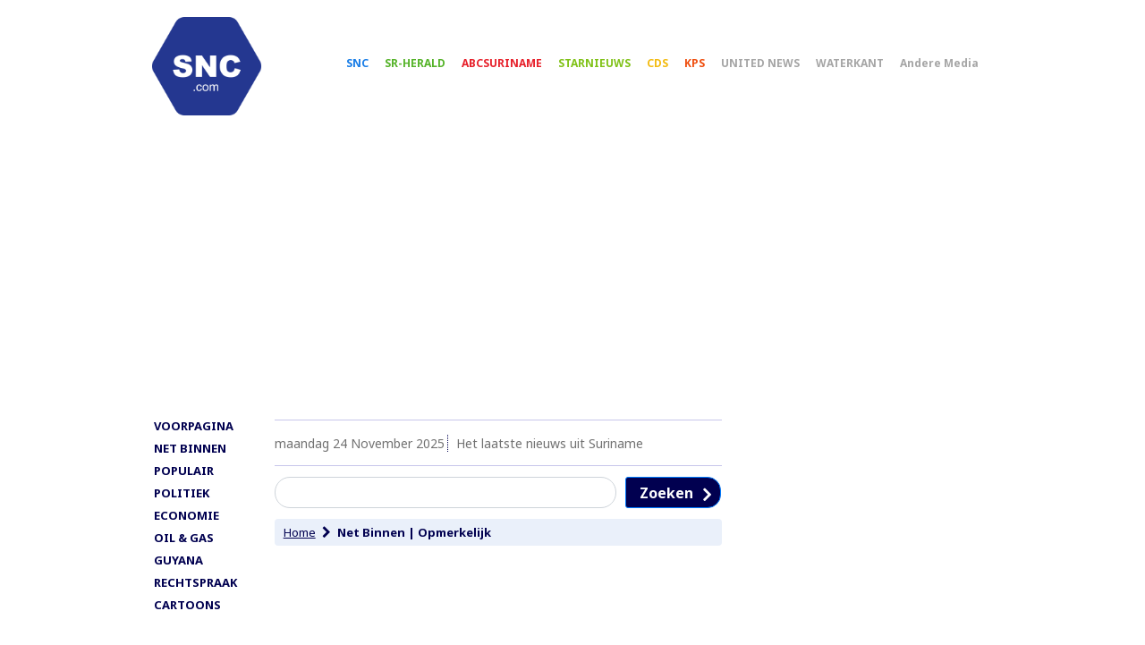

--- FILE ---
content_type: text/html; charset=UTF-8
request_url: https://surinamenieuwscentrale.com/slm-directeur-vluchtte-uit-suriname-na-bedreigingen-paul-de-haan-gesprek-met-humberto-tan
body_size: 34614
content:
<!DOCTYPE html>
<html lang="nl" dir="ltr" prefix="content: http://purl.org/rss/1.0/modules/content/  dc: http://purl.org/dc/terms/  foaf: http://xmlns.com/foaf/0.1/  og: http://ogp.me/ns#  rdfs: http://www.w3.org/2000/01/rdf-schema#  schema: http://schema.org/  sioc: http://rdfs.org/sioc/ns#  sioct: http://rdfs.org/sioc/types#  skos: http://www.w3.org/2004/02/skos/core#  xsd: http://www.w3.org/2001/XMLSchema# ">
  <head>
    <meta charset="utf-8" />
<!-- adsense auto ads: page not in match list --><script async src="https://www.googletagmanager.com/gtag/js?id=UA-81372051-1"></script>
<script>window.dataLayer = window.dataLayer || [];function gtag(){dataLayer.push(arguments)};gtag("js", new Date());gtag("set", "developer_id.dMDhkMT", true);gtag("config", "UA-81372051-1", {"groups":"default","anonymize_ip":true,"page_placeholder":"PLACEHOLDER_page_path","allow_ad_personalization_signals":false});</script>
<meta name="description" content="Abonneer op ons youtube kanaal. Bedankt voor het kijken en abonneren. &#039;Suriname Nieuws Centrale&#039;   Als directeur moest Paul de Haan de Surinaamse Luchtvaart Maatschappij, de trots van Suriname, weer gezond maken. De vliegmaatschappij heeft torenhoge schulden, ticketprijzen rezen de pan uit en verschillende vluchten moesten de afgelopen maanden worden geschrapt." />
<link rel="canonical" href="https://surinamenieuwscentrale.com/slm-directeur-vluchtte-uit-suriname-na-bedreigingen-paul-de-haan-gesprek-met-humberto-tan" />
<meta name="robots" content="index, follow, max-image-preview:standard" />
<meta property="og:title" content="SLM-directeur vluchtte uit Suriname na bedreigingen - Paul de Haan in gesprek met Humberto Tan | Suriname Nieuws Centrale" />
<meta property="og:description" content="Abonneer op ons youtube kanaal. Bedankt voor het kijken en abonneren. &#039;Suriname Nieuws Centrale&#039;   Als directeur moest Paul de Haan de Surinaamse Luchtvaart Maatschappij, de trots van Suriname, weer gezond maken. De vliegmaatschappij heeft torenhoge schulden, ticketprijzen rezen de pan uit en verschillende vluchten moesten de afgelopen maanden worden geschrapt." />
<meta name="twitter:card" content="summary_large_image" />
<meta name="Generator" content="Drupal 10 (https://www.drupal.org)" />
<meta name="MobileOptimized" content="width" />
<meta name="HandheldFriendly" content="true" />
<meta name="viewport" content="width=device-width, initial-scale=1, maximum-scale=1, user-scalable=no" />
<meta property="og:image" content="https://img.youtube.com/vi/J-IRFqL9H1o/hqdefault.jpg" />
<meta http-equiv="x-ua-compatible" content="ie=edge" />
<link rel="alternate" hreflang="nl" href="https://surinamenieuwscentrale.com/slm-directeur-vluchtte-uit-suriname-na-bedreigingen-paul-de-haan-gesprek-met-humberto-tan" />
<script src="/sites/default/files/google_tag/snc/google_tag.script.js?t67ea6" defer></script>

    <title>SLM-directeur vluchtte uit Suriname na bedreigingen - Paul de Haan in gesprek met Humberto Tan | Suriname Nieuws Centrale</title>
    <link rel="stylesheet" media="all" href="/sites/default/files/css/css_irgI13cyRy50hAokkmIYE4dSSibp9pJlZUD9hTMFodQ.css?delta=0&amp;language=nl&amp;theme=snc&amp;include=eJxtzFEKgCAQhOELVR5J1txMUDecLfH2gS9B9TIPHz-DDuVsHIEnJ6LQSod1VGsUE5I4SjO0p1jChLKap1l9GfKKrsgNZuySxZ_p57eI_9FNav5qZoACw7Y9Kt--_kVp" />
<link rel="stylesheet" media="all" href="/sites/default/files/css/css_SUBZwC3PQcxU6xYHvV_c3RjLditO9zeLS1r7AzE9_7M.css?delta=1&amp;language=nl&amp;theme=snc&amp;include=eJxtzFEKgCAQhOELVR5J1txMUDecLfH2gS9B9TIPHz-DDuVsHIEnJ6LQSod1VGsUE5I4SjO0p1jChLKap1l9GfKKrsgNZuySxZ_p57eI_9FNav5qZoACw7Y9Kt--_kVp" />
<link rel="stylesheet" media="all" href="//stackpath.bootstrapcdn.com/bootstrap/4.5.0/css/bootstrap.min.css" />
<link rel="stylesheet" media="all" href="/sites/default/files/css/css_9kTXdTjRSMH5Mj7C5CKifcl6FGsSY9UFg_JI7DuxxuA.css?delta=3&amp;language=nl&amp;theme=snc&amp;include=eJxtzFEKgCAQhOELVR5J1txMUDecLfH2gS9B9TIPHz-DDuVsHIEnJ6LQSod1VGsUE5I4SjO0p1jChLKap1l9GfKKrsgNZuySxZ_p57eI_9FNav5qZoACw7Y9Kt--_kVp" />
<link rel="stylesheet" media="all" href="//stackpath.bootstrapcdn.com/font-awesome/4.7.0/css/font-awesome.min.css" />
<link rel="stylesheet" media="all" href="/sites/default/files/css/css_8N1-dmCmHQ3O6yuN7dBxMSTUNYmAjQFGK2HJdbkqxEA.css?delta=5&amp;language=nl&amp;theme=snc&amp;include=eJxtzFEKgCAQhOELVR5J1txMUDecLfH2gS9B9TIPHz-DDuVsHIEnJ6LQSod1VGsUE5I4SjO0p1jChLKap1l9GfKKrsgNZuySxZ_p57eI_9FNav5qZoACw7Y9Kt--_kVp" />
<link rel="stylesheet" media="print" href="/sites/default/files/css/css_gwqeBMrYvctt_crR57WS_-ILzFhZrxpOCPk_DSUBp68.css?delta=6&amp;language=nl&amp;theme=snc&amp;include=eJxtzFEKgCAQhOELVR5J1txMUDecLfH2gS9B9TIPHz-DDuVsHIEnJ6LQSod1VGsUE5I4SjO0p1jChLKap1l9GfKKrsgNZuySxZ_p57eI_9FNav5qZoACw7Y9Kt--_kVp" />

    <script src="https://use.fontawesome.com/releases/v5.13.1/js/all.js" defer crossorigin="anonymous"></script>
<script src="https://use.fontawesome.com/releases/v5.13.1/js/v4-shims.js" defer crossorigin="anonymous"></script>

    <script type="text/javascript" src="https://platform-api.sharethis.com/js/sharethis.js#property=5f07240bcc9fba0019cdd29d&product=inline-share-buttons" async="async"></script>
<script async custom-element="amp-auto-ads" src="https://cdn.ampproject.org/v0/amp-auto-ads-0.1.js"></script>
  </head>
  <body class="layout-two-sidebars page-node-218449 snc_custom_body snc_stop_scroll path-node node--type-video-channel">
    <a href="#main-content" class="visually-hidden focusable skip-link">
      Overslaan en naar de inhoud gaan
    </a>
    <noscript><iframe src="https://www.googletagmanager.com/ns.html?id=GTM-57FVDC4" height="0" width="0" style="display:none;visibility:hidden"></iframe></noscript>
      <div class="dialog-off-canvas-main-canvas" data-off-canvas-main-canvas>
    <div id="page-wrapper"><div id="page"><header id="header" role="banner" aria-label="Site header"><div class="container"><div class="header_inner d-flex flex-wrap align-items-center"><section class="region region-header"><div class="logo"><a href="/" title="Home" rel="home" class="navbar-brand"><img src="/themes/custom/snc/logo.png" alt="Home" class="img-fluid d-inline-block align-top" /></a></div><div class="header_top blok_header_top mobile"><ul><li>ma 24 Nov 2025</li></ul></div></section><!--   <button class="navbar-toggler navbar-toggler-right" type="button" data-toggle="collapse" data-target="#CollapsingNavbar" aria-controls="CollapsingNavbar" aria-expanded="false" aria-label="Toggle navigation"><span class="navbar-toggler-icon"></span></button> --><!-- <div id="CollapsingNavbar"> --><nav class="navigation"><div class="inner_nav"><div id="showLeftPush" class="menu_click"><button>Menu</button></div><div class="nav_bar"><div class="menu-top-menu-container"><nav role="navigation" aria-labelledby="block-0smartphonemenu-menu" id="block-0smartphonemenu" class="block block-menu navigation menu--menu-menu-smartphone-mode"><h2 class="visually-hidden" id="block-0smartphonemenu-menu">0 Smartphone Menu</h2><ul class="mobile-menu" id="menu-top-menu"><li class="Voorpagina color_blue"><a href="https://surinamenieuwscentrale.com/" class="star-nieuws">VOORPAGINA</a></li><li class="waterkant"><a href="https://surinamenieuwscentrale.com/netbinnen" class="de-ware-tijd">NET BINNEN</a></li><li class="color_blue"><a href="https://surinamenieuwscentrale.com/populair" title="Overzicht van populaire nieuwsbereichten." id="" name="" rel="" style="" target="" accesskey="">POPULAIR</a></li><li class="color_blue more-menu"><a href="" title="" id="smartphone-more-menu" name="" rel="" style="" target="" accesskey="">MEER</a><ul class="sub-menu"><li class="color_blue"><a href="https://surinamenieuwscentrale.com/">RUBRIEKEN</a><ul class="inner_sub-menu color_b"><li><a href="https://surinamenieuwscentrale.com/politiek" title="" id="" name="" rel="" style="" target="" accesskey="">POLITIEK</a></li><li><a href="/columns" data-drupal-link-system-path="taxonomy/term/117">Columns</a></li><li><a href="/diaspora" data-drupal-link-system-path="taxonomy/term/433">DIASPORA</a></li><li><a href="/buitenland" title="" id="" name="" rel="" style="" target="" accesskey="" data-drupal-link-system-path="taxonomy/term/57">BUITENLAND</a></li><li><a href="https://surinamenieuwscentrale.com/rechterlijke-uitspraken-Suriname">RECHTSPRAAK</a></li><li><a href="https://surinamenieuwscentrale.com/OILandGAS" title="" id="" name="" rel="" style="" target="" accesskey="">OIL &amp; GAS</a></li><li><a href="/sport" data-drupal-link-system-path="taxonomy/term/67">SPORT</a></li><li><a href="/guyana" data-drupal-link-system-path="taxonomy/term/403">Guyana</a></li><li><a href="https://surinamenieuwscentrale.com/cartoons">CARTOONS</a></li></ul></li><li class="color_blue"><a href="https://surinamenieuwscentrale.com/" class="star-nieuws">SR MEDIA</a><ul class="inner_sub-menu color_b"><li><a href="https://surinamenieuwscentrale.com/snc" title="" id="" name="" rel="" style="" target="" accesskey="">SNC</a></li><li><a href="/suriname-herald" data-drupal-link-system-path="taxonomy/term/75">SR Herald</a></li><li><a href="https://surinamenieuwscentrale.com/abcsurinames" title="" id="" name="" rel="" style="" target="" accesskey="">ABCSuriname</a></li><li><a href="/starnieuws" data-drupal-link-system-path="taxonomy/term/74">Starnieuws</a></li><li><a href="https://surinamenieuwscentrale.com/cds" title="Communicatie Dienst Suriname CDS" id="" name="" rel="" style="" target="" accesskey="">CDS</a></li><li><a href="https://surinamenieuwscentrale.com/united-news">UnitedNews</a></li><li><a href="/waterkant" data-drupal-link-system-path="taxonomy/term/78">Waterkant</a></li></ul></li><li class="color_blue"><a href="https://surinamenieuwscentrale.com" title="" id="" name="" rel="" style="" target="" accesskey="">BEELD &amp; GELUID</a><ul class="inner_sub-menu color_b"><li><a href="/video-channel" data-drupal-link-system-path="video-channel">VIDEO NEWS</a></li></ul></li><li class="color_blue"><a href="https://surinamenieuwscentrale.com/" title="" id="" name="" rel="" style="" target="" accesskey="">Contact</a><ul class="inner_sub-menu color_b"><li><a href="https://surinamenieuwscentrale.com/webform/contact" title="" id="" name="" rel="" style="" target="_blank" accesskey="">Contact</a></li><li><a href="/adverteren" title="" id="" name="" rel="" style="" target="" accesskey="" data-drupal-link-system-path="node/136">Adverteren</a></li><li><a href="https://surinamenieuwscentrale.com/sitemap.xml" title="" id="" name="" rel="" style="" target="_blank" accesskey="">Sitemap</a></li></ul></li></ul></li></ul></nav><nav role="navigation" aria-labelledby="block-snc-analytic-menu-menu-linkermenu-menu" id="block-snc-analytic-menu-menu-linkermenu" class="block navigation block-menu menu--menu-linkermenu"><!-- <div class="inner_nav"><div id="showLeftPush" class="menu_click"><button>Menu</button></div><div class="nav_bar"><div class="menu-top-menu-container"> --><h2 class="sr-only" id="block-snc-analytic-menu-menu-linkermenu-menu"></h2><ul id="menu-top-menu" class="menu"><li class="nav-item star-nieuws"><a href="https://surinamenieuwscentrale.com/snc" title="" id="" name="" rel="" class="nav-link nav-link-https--surinamenieuwscentralecom-snc" style="" target="" accesskey="">SNC</a></li><li class="nav-item de-ware-tijd"><a href="/suriname-herald" title="suriname herald" id="" name="" rel="" class="nav-link nav-link--suriname-herald" style="" target="" accesskey="" data-drupal-link-system-path="taxonomy/term/75">SR-HERALD</a></li><li class="nav-item dagblad-de-west"><a href="https://surinamenieuwscentrale.com/abcsuriname" title="de surinaamse krant" id="" name="" rel="" class="nav-link nav-link-https--surinamenieuwscentralecom-abcsuriname" style="" target="" accesskey="">ABCSURINAME</a></li><li class="nav-item waterkant"><a href="/starnieuws" title="Starnieuws" id="" name="" rel="" class="nav-link nav-link--starnieuws" style="" target="" accesskey="" data-drupal-link-system-path="taxonomy/term/74">STARNIEUWS</a></li><li class="nav-item cfg-nieuws"><a href="https://surinamenieuwscentrale.com/cds" title="Communicatie Dienst Suriname CDS " id="" name="" rel="" class="nav-link nav-link-https--surinamenieuwscentralecom-cds" style="" target="" accesskey="">CDS</a></li><li class="nav-item suriname-herald"><a href="/kps" title="CFG Nieuws" class="nav-link nav-link--kps" data-drupal-link-system-path="taxonomy/term/478">KPS</a></li><li class="nav-item"><a href="/united-news" title="united news" id="" name="" rel="" class="nav-link nav-link--united-news" style="" target="" accesskey="" data-drupal-link-system-path="taxonomy/term/77">UNITED NEWS</a></li><li class="nav-item"><a href="/waterkant" title="Waterkant" id="" name="" rel="" class="nav-link nav-link--waterkant" style="" target="" accesskey="" data-drupal-link-system-path="taxonomy/term/78">WATERKANT</a></li><li class="nav-item"><a href="/andere-media" class="nav-link nav-link--andere-media" data-drupal-link-system-path="andere-media">Andere Media</a></li></ul><!--       </div></div></div> --></nav></div></div></div></div></nav><!-- </div> --></div></div></header><div class="highlighted"><aside class="container section clearfix" role="complementary"><div id="block-shn-leftsidebar" class="block-content-basic block block-block-content block-block-contentb60837d3-1761-4a3f-bf9d-49911f3bc8bc"><div class="content"><div class="clearfix text-formatted field field--name-body field--type-text-with-summary field--label-hidden field__item"><script async src="https://pagead2.googlesyndication.com/pagead/js/adsbygoogle.js"></script><!-- SHN_LeftsideBar --><ins class="adsbygoogle infeed"
     style="display:block"
     data-ad-client="ca-pub-5145602741900110"
     data-ad-slot="6314658787"
     data-ad-format="auto"
     data-full-width-responsive="true"></ins><script>
     (adsbygoogle = window.adsbygoogle || []).push({});
</script></div></div></div></aside></div><div id="main-wrapper" class="layout-main-wrapper clearfix snc_body_sec blog_sec"><div id="main" class="container"><div class="inner_snc_body_sec d-flex flex-wrap"><div class="row row-offcanvas row-offcanvas-left clearfix"><div class="col-md-2" ><aside  id="sidebar" class="section left_inner_snc" role="complementary"><div><div class="left_snc"><h2 class="sr-only" id="block-snc-analytic-menu-menu-top-left-side-menu-menu"></h2><ul class="inner_left_snc"><li><a href="/" title="Opmerkelijk nieuws uit Suriname" id="" name="" rel="" style="" target="" accesskey="" data-drupal-link-system-path="&lt;front&gt;">VOORPAGINA</a></li><li><a href="/net-binnen" data-drupal-link-system-path="taxonomy/term/62">NET BINNEN</a></li><li><a href="https://surinamenieuwscentrale.com/populair" title="Overzicht van populaire nieuwsberichten." id="" name="" rel="" style="" target="" accesskey="">POPULAIR</a></li><li><a href="https://surinamenieuwscentrale.com/politiek" title="" id="" name="" rel="" style="" target="" accesskey="">POLITIEK</a></li><li><a href="https://surinamenieuwscentrale.com/economie" title="" id="" name="" rel="" style="" target="" accesskey="">ECONOMIE</a></li><li><a href="https://surinamenieuwscentrale.com/OILandGAS" title="" id="" name="" rel="" style="" target="" accesskey="">OIL &amp; GAS</a></li><li><a href="https://surinamenieuwscentrale.com/search?search_api_fulltext=guyana" title="" id="" name="" rel="" style="" target="" accesskey="">GUYANA</a></li><li><a href="https://surinamenieuwscentrale.com/rechterlijke-uitspraken-Suriname" title="Spraakmakende rechtsuitspraken in Suriname">RECHTSPRAAK</a></li><li><a href="https://surinamenieuwscentrale.com/cartoons">CARTOONS</a></li></ul></div></div><div id="block-shn-leftsidebar-2" class="block-content-basic block block-block-content block-block-contentb60837d3-1761-4a3f-bf9d-49911f3bc8bc"><div class="content"><div class="clearfix text-formatted field field--name-body field--type-text-with-summary field--label-hidden field__item"><script async src="https://pagead2.googlesyndication.com/pagead/js/adsbygoogle.js"></script><!-- SHN_LeftsideBar --><ins class="adsbygoogle infeed"
     style="display:block"
     data-ad-client="ca-pub-5145602741900110"
     data-ad-slot="6314658787"
     data-ad-format="auto"
     data-full-width-responsive="true"></ins><script>
     (adsbygoogle = window.adsbygoogle || []).push({});
</script></div></div></div></aside></div><main class="col-md-6" id="content"><section class="section"><div class="center_inner_snc blok_page video_block_page"><div class="center_snc"><div class="header_top blok_header_top desktop"><ul><li>maandag 24 November 2025</li><li>Het laatste nieuws uit Suriname</li></ul></div><a id="main-content" tabindex="-1"></a><div data-drupal-messages-fallback class="hidden"></div><div id="block-weatherrightsidebar" class="block-content-basic block block-block-content block-block-contente41f9653-4971-4827-b186-510c787b79dd"><div class="content"><div class="clearfix text-formatted field field--name-body field--type-text-with-summary field--label-hidden field__item"><div class="header_right_top"><ul class="d-flex flex-wrap align-items-center"><li class="weatherreport"><a href="https://ibooked.nl/weather/amsterdam-18051" target="_blank"><img alt="booked.net" src="https://w.bookcdn.com/weather/picture/26_18051_1_6_95a5a6_250_7f8c8d_ffffff_ffffff_1_2071c9_ffffff_0_6.png?scode=124&amp;domid=584&amp;anc_id=43213" /></a></li><li class="timeP"><span class="watch_time" id="Netherlands_z701">&nbsp;</span><span class="watch_time" id="Suriname_z17b">&nbsp;</span><a href="https://time.is/" id="time_is_link" rel="nofollow">&nbsp;</a></li><!-- weather widget start --><li><a href="https://ibooked.nl/weather/paramaribo-33337" target="_blank"><img alt="booked.net" src="https://w.bookcdn.com/weather/picture/26_33337_1_6_95a5a6_250_7f8c8d_ffffff_ffffff_1_2071c9_ffffff_0_6.png?scode=124&amp;domid=584&amp;anc_id=43213" /></a></li></ul></div></div></div></div><div class="views-exposed-form block snc-search-bar block-views block-views-exposed-filter-blocksite-search-page" data-drupal-selector="views-exposed-form-site-search-page" id="block-exposedformsite-searchpage"><div class="content"><form action="/search" method="get" id="views-exposed-form-site-search-page" accept-charset="UTF-8"><div class="form-row snc-search-button"><div class="js-form-item js-form-type-textfield form-type-textfield js-form-item-search-api-fulltext form-item-search-api-fulltext form-no-label mb-3"><input data-drupal-selector="edit-search-api-fulltext" type="text" id="edit-search-api-fulltext" name="search_api_fulltext" value="" size="30" maxlength="128" class="form-control" /></div><div data-drupal-selector="edit-actions" class="form-actions js-form-wrapper form-wrapper mb-3" id="edit-actions"><button data-drupal-selector="edit-submit-site-search" type="submit" id="edit-submit-site-search" value="Zoeken" class="button js-form-submit form-submit btn btn-primary">Zoeken</button></div></div></form></div></div><div id="block-snc-analytic-system-main" class="block block-system block-system-main-block"><div class="content"><article data-history-node-id="218449" about="/slm-directeur-vluchtte-uit-suriname-na-bedreigingen-paul-de-haan-gesprek-met-humberto-tan" class="node node--type-video-channel node--promoted node--view-mode-full clearfix"><div class="node__content clearfix"><div class="full_width_img"><div class="breadcrumb"><a href="">Home</a><span class="test"><a href="/net-binnen" hreflang="nl">Net Binnen</a><span> | </span><a href="/opmerkelijk" hreflang="nl">Opmerkelijk</a><span> | </span></span></div><div class="field field--name-field-embedded-youtube-url field--type-youtube field--label-hidden field__item"><figure class="youtube-container"><iframe src="https://www.youtube.com/embed/J-IRFqL9H1o?wmode=opaque" width="486" height="315" id="youtube-field-player" class="youtube-field-player" title="Embedded video for SLM-directeur vluchtte uit Suriname na bedreigingen - Paul de Haan in gesprek met Humberto Tan" aria-label="Embedded video for SLM-directeur vluchtte uit Suriname na bedreigingen - Paul de Haan in gesprek met Humberto Tan: https://www.youtube.com/embed/J-IRFqL9H1o?wmode=opaque" frameborder="0" allowfullscreen></iframe></figure></div><h1>SLM-directeur vluchtte uit Suriname na bedreigingen - Paul de Haan in gesprek met Humberto Tan</h1><div class="author_detail"><p>
          24 Nov 2025 
                         | <a href="/snc" hreflang="nl">snc.com</a> 
                      | Door: <a href="/slm-directeur-vluchtte-uit-suriname-na-bedreigingen-paul-de-haan-gesprek-met-humberto-tan" hreflang="nl">Redactie</a></p></div><!-- ShareThis BEGIN --><div class="feed-author-detail-second"><!-- 
        <span class='st_facebook' displayText='Facebook'></span><span class='st_linkedin' displayText='Linkedin'></span><span class='st_twitter' displayText='Tweet'></span><span class='st_whatsapp' displayText='whatsapp'></span><span class='st_googleplus' displayText='Google +'></span> 
        --><ul class="flipbox-parent"><li class=" flipbox facebook"><div data-network="facebook" class="st-custom-button st_custom_facebook text animated flip st-hide-label"><img src="https://surinamenieuwscentrale.com/web/themes/custom/snc/images/facebook.png"></div></li><li class=" flipbox twitter"><div data-network="twitter" class="st-custom-button st_custom_twitter text animated flip st-hide-label"><img src="https://surinamenieuwscentrale.com/web/themes/custom/snc/images/tweet.png"></div></li><li class=" flipbox linkedin"><div data-network="linkedin" class="st-custom-button st_custom_linkedin text animated flip st-hide-label"><img src="https://surinamenieuwscentrale.com/web/themes/custom/snc/images/linkedin.png"></div></li><li class=" flipbox whatsup"><div data-network="whatsapp" class="st-custom-button st_custom_whatsapp text animated flip st-hide-label"><img src="https://surinamenieuwscentrale.com/web/themes/custom/snc/images/whatsup.png"></div></li></ul></div><!-- ShareThis END --><div class="author_description"><div class="clearfix text-formatted field field--name-body field--type-text-with-summary field--label-hidden field__item"><h4 class="text-align-center"><a href="https://www.youtube.com/c/SurinameNieuwsCentrale">Abonneer op ons youtube kanaal.<br />
Bedankt voor het kijken en abonneren.<br />
'Suriname Nieuws Centrale'</a></h4><hr /><p>&nbsp;</p><p>Als directeur moest Paul de Haan de Surinaamse Luchtvaart Maatschappij, de trots van Suriname, weer gezond maken. De vliegmaatschappij heeft torenhoge schulden, ticketprijzen rezen de pan uit en verschillende vluchten moesten de afgelopen maanden worden geschrapt.</p><p>Maar de hervormingen die werden doorgevoerd bij SLM, werden de directeur - op z'n zachtst gezegd - niet in dank afgenomen, tot bedreigingen aan toe.</p><p>Uiteindelijk is hij midden in de nacht met zijn gezin Suriname ontvlucht, terug naar Nederland. En nu is hij te gast bij Humberto.</p><p>BRON:<a href="https://www.nporadio1.nl/fragmenten/humberto/08df0fff-4d31-400b-8c93-5dc45623c6ae/2022-09-02-slm-directeur-vluchtte-uit-suriname-na-bedreigingen"> nporadio1.nl</a></p><div <div class="ad-content"><div class='m-5 p-2'><script async src='https://pagead2.googlesyndication.com/pagead/js/adsbygoogle.js?client=ca-pub-5145602741900110'
  crossorigin='anonymous'></script><ins class='adsbygoogle'
  style='display:block'
  data-ad-client='ca-pub-5145602741900110'
  data-ad-slot='9325496842'
  data-ad-format='auto'
  data-full-width-responsive='true'></ins><script>
  (adsbygoogle = window.adsbygoogle || []).push({});
</script></div></div>id="gtx-trans" style="position: absolute; left: -17px; top: 38.5469px;"><div class="gtx-trans-icon">&nbsp;</div></div><div class="ad-content"><div class="m-5 p-2"><script async src="https://pagead2.googlesyndication.com/pagead/js/adsbygoogle.js?client=ca-pub-5145602741900110"
     crossorigin="anonymous"></script><ins class="adsbygoogle"
     style="display:block"
     data-ad-client="ca-pub-5145602741900110"
      data-ad-slot="6925720323"
     data-ad-format="auto"
     data-full-width-responsive="true"></ins><script>
     (adsbygoogle = window.adsbygoogle || []).push({});
    </script></div></div></div></div><div class="video_author-detail"><ul class="custom_tags links field__items"><li><a href="/Surinaamse%20Luchtvaart%20Maatschappij%28SLM%29" hreflang="nl">Surinaamse Luchtvaart Maatschappij (SLM)</a></li><li><a href="/jaaroverzicht2022" hreflang="nl">Jaaroverzicht 2022</a></li><li><a href="/net-binnen" hreflang="nl">Net Binnen</a></li><li><a href="/opmerkelijk" hreflang="nl">Opmerkelijk</a></li></ul></div><div class="author_detail"><p>
          24 Nov 2025 
                         | <a href="/snc" hreflang="nl">snc.com</a> 
                      | Door: <a href="/slm-directeur-vluchtte-uit-suriname-na-bedreigingen-paul-de-haan-gesprek-met-humberto-tan" hreflang="nl">Redactie</a></p></div><!-- ShareThis BEGIN --><div class="feed-author-detail-second"><!-- 
        <span class='st_facebook' displayText='Facebook'></span><span class='st_linkedin' displayText='Linkedin'></span><span class='st_twitter' displayText='Tweet'></span><span class='st_whatsapp' displayText='whatsapp'></span><span class='st_googleplus' displayText='Google +'></span> 
        --><ul class="flipbox-parent"><li class=" flipbox facebook"><div data-network="facebook" class="st-custom-button st_custom_facebook text animated flip st-hide-label"><img src="https://surinamenieuwscentrale.com/web/themes/custom/snc/images/facebook.png"></div></li><li class=" flipbox twitter"><div data-network="twitter" class="st-custom-button st_custom_twitter text animated flip st-hide-label"><img src="https://surinamenieuwscentrale.com/web/themes/custom/snc/images/tweet.png"></div></li><li class=" flipbox linkedin"><div data-network="linkedin" class="st-custom-button st_custom_linkedin text animated flip st-hide-label"><img src="https://surinamenieuwscentrale.com/web/themes/custom/snc/images/linkedin.png"></div></li><li class=" flipbox whatsup"><div data-network="whatsapp" class="st-custom-button st_custom_whatsapp text animated flip st-hide-label"><img src="https://surinamenieuwscentrale.com/web/themes/custom/snc/images/whatsup.png"></div></li></ul></div><!-- ShareThis END --><div class="ai-node-body-top-banner" style="margin-bottom:1em;"><!-- START Google AdSense Ad Unit code, provided by Google --><script async src="https://pagead2.googlesyndication.com/pagead/js/adsbygoogle.js"></script><!-- After_News_Content --><ins class="adsbygoogle"
     style="display:block"
     data-ad-client="ca-pub-5145602741900110"
     data-ad-slot="2418840660"
     data-ad-format="auto"
     data-full-width-responsive="true"></ins><script>
     (adsbygoogle = window.adsbygoogle || []).push({});
</script><!-- END Google AdSense Ad Unit code, provided by Google --></div><div class="common_sec center_blog_sec "><ul class="btn_sec"><li><a href="#" class="button"> Aanbevolen </a></li><div class="bottom_sec"><div class="views-element-container"><div class="view view-feed-category-blocks view-id-feed_category_blocks view-display-id-block_14 js-view-dom-id-671eec49a90a5a11f56e7a5074e9ddff605468e9c33c2a79559b2daa73bed8db"><div class="view-content"><div><div class="bottom_sec"><ul><li class="d-flex"><div class="img_b"><picture><source srcset="/sites/default/files/styles/feed_right_block_image/public/IMG_3936.webp?itok=zRwnv5bh 100w, /sites/default/files/styles/feed_middle_block_image/public/IMG_3936.webp?itok=eb5z6v-M 200w, /sites/default/files/styles/medium/public/IMG_3936.webp?itok=RoHWBd-M 220w, /sites/default/files/styles/freed_category_first_listing_image/public/IMG_3936.webp?itok=saKZM7Fo 292w, /sites/default/files/styles/large/public/IMG_3936.webp?itok=PTQF2pDS 300w, /sites/default/files/styles/max_325x325/public/IMG_3936.webp?itok=16TScIV9 325w, /sites/default/files/styles/feed_right_block_first_image/public/IMG_3936.webp?itok=ypySetem 355w, /sites/default/files/styles/feedimage/public/IMG_3936.webp?itok=JEl-lVaI 486w, /sites/default/files/styles/news_feed_image/public/IMG_3936.webp?itok=1pCWA6vT 514w, /sites/default/files/styles/max_650x650/public/IMG_3936.webp?itok=-jrhKwxU 650w, /sites/default/files/styles/max_2600x2600/public/IMG_3936.webp?itok=Ktry4oYH 900w, /sites/default/files/styles/facebook/public/IMG_3936.webp?itok=EiFWSoTp 1200w" type="image/webp" sizes="100vw" width="514" height="249"/><source srcset="/sites/default/files/styles/feed_right_block_image/public/IMG_3936.jpeg?itok=zRwnv5bh 100w, /sites/default/files/styles/feed_middle_block_image/public/IMG_3936.jpeg?itok=eb5z6v-M 200w, /sites/default/files/styles/medium/public/IMG_3936.jpeg?itok=RoHWBd-M 220w, /sites/default/files/styles/freed_category_first_listing_image/public/IMG_3936.jpeg?itok=saKZM7Fo 292w, /sites/default/files/styles/large/public/IMG_3936.jpeg?itok=PTQF2pDS 300w, /sites/default/files/styles/max_325x325/public/IMG_3936.jpeg?itok=16TScIV9 325w, /sites/default/files/styles/feed_right_block_first_image/public/IMG_3936.jpeg?itok=ypySetem 355w, /sites/default/files/styles/feedimage/public/IMG_3936.jpeg?itok=JEl-lVaI 486w, /sites/default/files/styles/news_feed_image/public/IMG_3936.jpeg?itok=1pCWA6vT 514w, /sites/default/files/styles/max_650x650/public/IMG_3936.jpeg?itok=-jrhKwxU 650w, /sites/default/files/styles/max_2600x2600/public/IMG_3936.jpeg?itok=Ktry4oYH 900w, /sites/default/files/styles/facebook/public/IMG_3936.jpeg?itok=EiFWSoTp 1200w" type="image/jpeg" sizes="100vw" width="514" height="249"/><img loading="eager" srcset="/sites/default/files/styles/feed_right_block_image/public/IMG_3936.jpeg?itok=zRwnv5bh 100w, /sites/default/files/styles/feed_middle_block_image/public/IMG_3936.jpeg?itok=eb5z6v-M 200w, /sites/default/files/styles/medium/public/IMG_3936.jpeg?itok=RoHWBd-M 220w, /sites/default/files/styles/freed_category_first_listing_image/public/IMG_3936.jpeg?itok=saKZM7Fo 292w, /sites/default/files/styles/large/public/IMG_3936.jpeg?itok=PTQF2pDS 300w, /sites/default/files/styles/max_325x325/public/IMG_3936.jpeg?itok=16TScIV9 325w, /sites/default/files/styles/feed_right_block_first_image/public/IMG_3936.jpeg?itok=ypySetem 355w, /sites/default/files/styles/feedimage/public/IMG_3936.jpeg?itok=JEl-lVaI 486w, /sites/default/files/styles/news_feed_image/public/IMG_3936.jpeg?itok=1pCWA6vT 514w, /sites/default/files/styles/max_650x650/public/IMG_3936.jpeg?itok=-jrhKwxU 650w, /sites/default/files/styles/max_2600x2600/public/IMG_3936.jpeg?itok=Ktry4oYH 900w, /sites/default/files/styles/facebook/public/IMG_3936.jpeg?itok=EiFWSoTp 1200w" sizes="100vw" width="514" height="249" src="/sites/default/files/styles/news_feed_image/public/IMG_3936.jpeg?itok=1pCWA6vT" alt="Bruinhartpalen op het EBS-terrein te Bethesda" title="Bruinhartpalen op het EBS-terrein te Bethesda" typeof="foaf:Image" /></picture></div><div class="text_b"><p class="sub_heading"><a href="/snc" hreflang="nl">snc.com</a></p><span class="feed_time_date">24-nov-2025 - 12:44</span><p><a href="/om-buigt-zich-over-zaak-sbb-vindt-3311-illegale-palen-op-ebs-terrein" hreflang="nl">OM buigt zich over zaak: SBB vindt 3.311 illegale palen op EBS-terrein</a></p><div class="bottom_content_desktop"><p>De Stichting voor Bosbeheer en Bostoezicht (SBB) heeft in oktober een grote c</p></div></div></li><li class="d-flex"><div class="img_b"><picture><source srcset="/sites/default/files/styles/feed_right_block_image/public/01a1d268f2a863edfe4d9373aedeeb14.webp?itok=7F-MNKR1 100w, /sites/default/files/styles/feed_middle_block_image/public/01a1d268f2a863edfe4d9373aedeeb14.webp?itok=j9AXVqv3 200w, /sites/default/files/styles/medium/public/01a1d268f2a863edfe4d9373aedeeb14.webp?itok=iOVlS4XB 220w, /sites/default/files/styles/freed_category_first_listing_image/public/01a1d268f2a863edfe4d9373aedeeb14.webp?itok=FQAQafVo 292w, /sites/default/files/styles/large/public/01a1d268f2a863edfe4d9373aedeeb14.webp?itok=slbTN5tF 300w, /sites/default/files/styles/max_325x325/public/01a1d268f2a863edfe4d9373aedeeb14.webp?itok=ILYZ6IHp 325w, /sites/default/files/styles/feed_right_block_first_image/public/01a1d268f2a863edfe4d9373aedeeb14.webp?itok=hykx_NIU 355w, /sites/default/files/styles/feedimage/public/01a1d268f2a863edfe4d9373aedeeb14.webp?itok=iWvApm0S 486w, /sites/default/files/styles/news_feed_image/public/01a1d268f2a863edfe4d9373aedeeb14.webp?itok=PTrY55OD 514w, /sites/default/files/styles/max_650x650/public/01a1d268f2a863edfe4d9373aedeeb14.webp?itok=eUF7Bukf 650w, /sites/default/files/styles/facebook/public/01a1d268f2a863edfe4d9373aedeeb14.webp?itok=V00tyQYU 1200w, /sites/default/files/styles/max_1300x1300/public/01a1d268f2a863edfe4d9373aedeeb14.webp?itok=qXGgqktU 1300w, /sites/default/files/styles/max_2600x2600/public/01a1d268f2a863edfe4d9373aedeeb14.webp?itok=5DMGn7ff 1656w" type="image/webp" sizes="100vw" width="514" height="325"/><img loading="eager" srcset="/sites/default/files/styles/feed_right_block_image/public/01a1d268f2a863edfe4d9373aedeeb14.webp?itok=7F-MNKR1 100w, /sites/default/files/styles/feed_middle_block_image/public/01a1d268f2a863edfe4d9373aedeeb14.webp?itok=j9AXVqv3 200w, /sites/default/files/styles/medium/public/01a1d268f2a863edfe4d9373aedeeb14.webp?itok=iOVlS4XB 220w, /sites/default/files/styles/freed_category_first_listing_image/public/01a1d268f2a863edfe4d9373aedeeb14.webp?itok=FQAQafVo 292w, /sites/default/files/styles/large/public/01a1d268f2a863edfe4d9373aedeeb14.webp?itok=slbTN5tF 300w, /sites/default/files/styles/max_325x325/public/01a1d268f2a863edfe4d9373aedeeb14.webp?itok=ILYZ6IHp 325w, /sites/default/files/styles/feed_right_block_first_image/public/01a1d268f2a863edfe4d9373aedeeb14.webp?itok=hykx_NIU 355w, /sites/default/files/styles/feedimage/public/01a1d268f2a863edfe4d9373aedeeb14.webp?itok=iWvApm0S 486w, /sites/default/files/styles/news_feed_image/public/01a1d268f2a863edfe4d9373aedeeb14.webp?itok=PTrY55OD 514w, /sites/default/files/styles/max_650x650/public/01a1d268f2a863edfe4d9373aedeeb14.webp?itok=eUF7Bukf 650w, /sites/default/files/styles/facebook/public/01a1d268f2a863edfe4d9373aedeeb14.webp?itok=V00tyQYU 1200w, /sites/default/files/styles/max_1300x1300/public/01a1d268f2a863edfe4d9373aedeeb14.webp?itok=qXGgqktU 1300w, /sites/default/files/styles/max_2600x2600/public/01a1d268f2a863edfe4d9373aedeeb14.webp?itok=5DMGn7ff 1656w" sizes="100vw" width="514" height="325" src="/sites/default/files/styles/news_feed_image/public/01a1d268f2a863edfe4d9373aedeeb14.webp?itok=PTrY55OD" alt="COP30 eindigt in teleurstelling: fossiele brandstoffen taboe in slotverklaring" typeof="foaf:Image" /></picture></div><div class="text_b"><p class="sub_heading"><a href="/starnieuws" hreflang="nl">starnieuws</a></p><span class="feed_time_date">24-nov-2025 - 06:57</span><p><a href="/cop30-eindigt-teleurstelling-fossiele-brandstoffen-taboe-slotverklaring" hreflang="nl">COP30 eindigt in teleurstelling: fossiele brandstoffen taboe in slotverklaring</a></p><div class="bottom_content_desktop"><p></p></div></div></li><li class="d-flex"><div class="img_b"><picture><source srcset="/sites/default/files/styles/feed_right_block_image/public/feed_images/Anti-Corruptie-Commissie.webp?itok=r2YGw33J 100w, /sites/default/files/styles/feed_middle_block_image/public/feed_images/Anti-Corruptie-Commissie.webp?itok=gcJ37v3C 200w, /sites/default/files/styles/medium/public/feed_images/Anti-Corruptie-Commissie.webp?itok=tnSfCP53 220w, /sites/default/files/styles/freed_category_first_listing_image/public/feed_images/Anti-Corruptie-Commissie.webp?itok=hcme5wC5 292w, /sites/default/files/styles/large/public/feed_images/Anti-Corruptie-Commissie.webp?itok=6NGACRHe 300w, /sites/default/files/styles/max_325x325/public/feed_images/Anti-Corruptie-Commissie.webp?itok=EB0yhMHM 325w, /sites/default/files/styles/feed_right_block_first_image/public/feed_images/Anti-Corruptie-Commissie.webp?itok=eAXbO6Ma 355w, /sites/default/files/styles/news_feed_image/public/feed_images/Anti-Corruptie-Commissie.webp?itok=CFuaqDGj 420w, /sites/default/files/styles/feedimage/public/feed_images/Anti-Corruptie-Commissie.webp?itok=fJeXYYNl 486w, /sites/default/files/styles/facebook/public/feed_images/Anti-Corruptie-Commissie.webp?itok=MmZwypOJ 1200w" type="image/webp" sizes="100vw" width="420" height="225"/><source srcset="/sites/default/files/styles/feed_right_block_image/public/feed_images/Anti-Corruptie-Commissie.jpg?itok=r2YGw33J 100w, /sites/default/files/styles/feed_middle_block_image/public/feed_images/Anti-Corruptie-Commissie.jpg?itok=gcJ37v3C 200w, /sites/default/files/styles/medium/public/feed_images/Anti-Corruptie-Commissie.jpg?itok=tnSfCP53 220w, /sites/default/files/styles/freed_category_first_listing_image/public/feed_images/Anti-Corruptie-Commissie.jpg?itok=hcme5wC5 292w, /sites/default/files/styles/large/public/feed_images/Anti-Corruptie-Commissie.jpg?itok=6NGACRHe 300w, /sites/default/files/styles/max_325x325/public/feed_images/Anti-Corruptie-Commissie.jpg?itok=EB0yhMHM 325w, /sites/default/files/styles/feed_right_block_first_image/public/feed_images/Anti-Corruptie-Commissie.jpg?itok=eAXbO6Ma 355w, /sites/default/files/styles/news_feed_image/public/feed_images/Anti-Corruptie-Commissie.jpg?itok=CFuaqDGj 420w, /sites/default/files/styles/feedimage/public/feed_images/Anti-Corruptie-Commissie.jpg?itok=fJeXYYNl 486w, /sites/default/files/styles/facebook/public/feed_images/Anti-Corruptie-Commissie.jpg?itok=MmZwypOJ 1200w" type="image/jpeg" sizes="100vw" width="420" height="225"/><img loading="eager" srcset="/sites/default/files/styles/feed_right_block_image/public/feed_images/Anti-Corruptie-Commissie.jpg?itok=r2YGw33J 100w, /sites/default/files/styles/feed_middle_block_image/public/feed_images/Anti-Corruptie-Commissie.jpg?itok=gcJ37v3C 200w, /sites/default/files/styles/medium/public/feed_images/Anti-Corruptie-Commissie.jpg?itok=tnSfCP53 220w, /sites/default/files/styles/freed_category_first_listing_image/public/feed_images/Anti-Corruptie-Commissie.jpg?itok=hcme5wC5 292w, /sites/default/files/styles/large/public/feed_images/Anti-Corruptie-Commissie.jpg?itok=6NGACRHe 300w, /sites/default/files/styles/max_325x325/public/feed_images/Anti-Corruptie-Commissie.jpg?itok=EB0yhMHM 325w, /sites/default/files/styles/feed_right_block_first_image/public/feed_images/Anti-Corruptie-Commissie.jpg?itok=eAXbO6Ma 355w, /sites/default/files/styles/news_feed_image/public/feed_images/Anti-Corruptie-Commissie.jpg?itok=CFuaqDGj 420w, /sites/default/files/styles/feedimage/public/feed_images/Anti-Corruptie-Commissie.jpg?itok=fJeXYYNl 486w, /sites/default/files/styles/facebook/public/feed_images/Anti-Corruptie-Commissie.jpg?itok=MmZwypOJ 1200w" sizes="100vw" width="420" height="225" src="/sites/default/files/styles/news_feed_image/public/feed_images/Anti-Corruptie-Commissie.jpg?itok=CFuaqDGj" typeof="foaf:Image" /></picture></div><div class="text_b"><p class="sub_heading"><a href="/abcsuriname" hreflang="nl">abc-Suriname</a></p><span class="feed_time_date">24-nov-2025 - 06:15</span><p><a href="/publieke-functionarissen-moeten-uiterlijk-februari-2026-hun-vermogensverklaring-indienen" hreflang="nl">Publieke functionarissen moeten uiterlijk in februari 2026 hun Vermogensverklaring indienen</a></p><div class="bottom_content_desktop"><p> Met de inwerkingtreding van de nieuwe ministeriële beschikking (S.B. 2025 no.138) op 17 november 2025, treedt Suriname in een nieuwe fase van de uitvoering van de Anti-corruptiewet. De Anti-corruptie Commissie (ACC) benadrukt dat publieke functionarissen nu formeel gebonden zijn aan strikte termijnen voor het indienen en registreren van hun Verklaring van Inkomen en Vermogen (V.I.V.).Vanaf 17 no</p></div></div></li><li class="d-flex"><div class="img_b"><picture><source srcset="/sites/default/files/styles/feed_right_block_image/public/IMG_3933.webp?itok=QF927zC1 100w, /sites/default/files/styles/feed_middle_block_image/public/IMG_3933.webp?itok=wrrH0tRq 200w, /sites/default/files/styles/medium/public/IMG_3933.webp?itok=7ADfevBG 220w, /sites/default/files/styles/freed_category_first_listing_image/public/IMG_3933.webp?itok=iEApynEn 292w, /sites/default/files/styles/large/public/IMG_3933.webp?itok=0TDyokcD 300w, /sites/default/files/styles/max_325x325/public/IMG_3933.webp?itok=GP6jQWA6 325w, /sites/default/files/styles/feed_right_block_first_image/public/IMG_3933.webp?itok=Rd6ZZkBp 355w, /sites/default/files/styles/feedimage/public/IMG_3933.webp?itok=dizueey7 486w, /sites/default/files/styles/news_feed_image/public/IMG_3933.webp?itok=4CFm_VfJ 514w, /sites/default/files/styles/max_650x650/public/IMG_3933.webp?itok=Dce5XKkF 650w, /sites/default/files/styles/max_2600x2600/public/IMG_3933.webp?itok=YN9PeLdg 1200w" type="image/webp" sizes="100vw" width="514" height="289"/><source srcset="/sites/default/files/styles/feed_right_block_image/public/IMG_3933.jpeg?itok=QF927zC1 100w, /sites/default/files/styles/feed_middle_block_image/public/IMG_3933.jpeg?itok=wrrH0tRq 200w, /sites/default/files/styles/medium/public/IMG_3933.jpeg?itok=7ADfevBG 220w, /sites/default/files/styles/freed_category_first_listing_image/public/IMG_3933.jpeg?itok=iEApynEn 292w, /sites/default/files/styles/large/public/IMG_3933.jpeg?itok=0TDyokcD 300w, /sites/default/files/styles/max_325x325/public/IMG_3933.jpeg?itok=GP6jQWA6 325w, /sites/default/files/styles/feed_right_block_first_image/public/IMG_3933.jpeg?itok=Rd6ZZkBp 355w, /sites/default/files/styles/feedimage/public/IMG_3933.jpeg?itok=dizueey7 486w, /sites/default/files/styles/news_feed_image/public/IMG_3933.jpeg?itok=4CFm_VfJ 514w, /sites/default/files/styles/max_650x650/public/IMG_3933.jpeg?itok=Dce5XKkF 650w, /sites/default/files/styles/max_2600x2600/public/IMG_3933.jpeg?itok=YN9PeLdg 1200w" type="image/jpeg" sizes="100vw" width="514" height="289"/><img loading="eager" srcset="/sites/default/files/styles/feed_right_block_image/public/IMG_3933.jpeg?itok=QF927zC1 100w, /sites/default/files/styles/feed_middle_block_image/public/IMG_3933.jpeg?itok=wrrH0tRq 200w, /sites/default/files/styles/medium/public/IMG_3933.jpeg?itok=7ADfevBG 220w, /sites/default/files/styles/freed_category_first_listing_image/public/IMG_3933.jpeg?itok=iEApynEn 292w, /sites/default/files/styles/large/public/IMG_3933.jpeg?itok=0TDyokcD 300w, /sites/default/files/styles/max_325x325/public/IMG_3933.jpeg?itok=GP6jQWA6 325w, /sites/default/files/styles/feed_right_block_first_image/public/IMG_3933.jpeg?itok=Rd6ZZkBp 355w, /sites/default/files/styles/feedimage/public/IMG_3933.jpeg?itok=dizueey7 486w, /sites/default/files/styles/news_feed_image/public/IMG_3933.jpeg?itok=4CFm_VfJ 514w, /sites/default/files/styles/max_650x650/public/IMG_3933.jpeg?itok=Dce5XKkF 650w, /sites/default/files/styles/max_2600x2600/public/IMG_3933.jpeg?itok=YN9PeLdg 1200w" sizes="100vw" width="514" height="289" src="/sites/default/files/styles/news_feed_image/public/IMG_3933.jpeg?itok=4CFm_VfJ" alt="" typeof="foaf:Image" /></picture></div><div class="text_b"><p class="sub_heading"><a href="/waterkant" hreflang="nl">waterkant</a></p><span class="feed_time_date">24-nov-2025 - 05:30</span><p><a href="/plein-gestolen-gelden-moeten-teruggehaald-worden" hreflang="nl">Plein: “Gestolen gelden moeten teruggehaald worden”</a></p><div class="bottom_content_desktop"><p>Ook NPS-parlementariër Ivanildo Plein vindt dat gestolen geld van de overheid teruggehaald moet worden. “Het is niet de regering die mensen opsluit, want er is een proces dat op gang moet komen. Maar ik vind dat de gestolen gelden teruggehaald moeten worden… zonder aanzien des persoons. En mensen moeten instaan voor de consequenties”, zei de NPS’er op TBN.Volgens Plein is het mooi om verd</p></div></div></li><li class="d-flex"><div class="img_b"><picture><source srcset="/sites/default/files/styles/feed_right_block_image/public/feed_images/Bijkans-190-Surinamers-gedecoreerd-voor-onmiskenbare-inzet-24.webp?itok=QKGiAmp4 100w, /sites/default/files/styles/feed_middle_block_image/public/feed_images/Bijkans-190-Surinamers-gedecoreerd-voor-onmiskenbare-inzet-24.webp?itok=KIsNgMhx 200w, /sites/default/files/styles/medium/public/feed_images/Bijkans-190-Surinamers-gedecoreerd-voor-onmiskenbare-inzet-24.webp?itok=AVuzTMN3 220w, /sites/default/files/styles/freed_category_first_listing_image/public/feed_images/Bijkans-190-Surinamers-gedecoreerd-voor-onmiskenbare-inzet-24.webp?itok=aRAFBIU2 292w, /sites/default/files/styles/large/public/feed_images/Bijkans-190-Surinamers-gedecoreerd-voor-onmiskenbare-inzet-24.webp?itok=s6BS8c1U 300w, /sites/default/files/styles/max_325x325/public/feed_images/Bijkans-190-Surinamers-gedecoreerd-voor-onmiskenbare-inzet-24.webp?itok=WMd5tY5X 325w, /sites/default/files/styles/feed_right_block_first_image/public/feed_images/Bijkans-190-Surinamers-gedecoreerd-voor-onmiskenbare-inzet-24.webp?itok=jBwxYFJA 355w, /sites/default/files/styles/news_feed_image/public/feed_images/Bijkans-190-Surinamers-gedecoreerd-voor-onmiskenbare-inzet-24.webp?itok=6PblkHbe 420w, /sites/default/files/styles/feedimage/public/feed_images/Bijkans-190-Surinamers-gedecoreerd-voor-onmiskenbare-inzet-24.webp?itok=nxWq4RMA 486w, /sites/default/files/styles/facebook/public/feed_images/Bijkans-190-Surinamers-gedecoreerd-voor-onmiskenbare-inzet-24.webp?itok=jqtLpfN_ 1200w" type="image/webp" sizes="100vw" width="420" height="225"/><source srcset="/sites/default/files/styles/feed_right_block_image/public/feed_images/Bijkans-190-Surinamers-gedecoreerd-voor-onmiskenbare-inzet-24.jpg?itok=QKGiAmp4 100w, /sites/default/files/styles/feed_middle_block_image/public/feed_images/Bijkans-190-Surinamers-gedecoreerd-voor-onmiskenbare-inzet-24.jpg?itok=KIsNgMhx 200w, /sites/default/files/styles/medium/public/feed_images/Bijkans-190-Surinamers-gedecoreerd-voor-onmiskenbare-inzet-24.jpg?itok=AVuzTMN3 220w, /sites/default/files/styles/freed_category_first_listing_image/public/feed_images/Bijkans-190-Surinamers-gedecoreerd-voor-onmiskenbare-inzet-24.jpg?itok=aRAFBIU2 292w, /sites/default/files/styles/large/public/feed_images/Bijkans-190-Surinamers-gedecoreerd-voor-onmiskenbare-inzet-24.jpg?itok=s6BS8c1U 300w, /sites/default/files/styles/max_325x325/public/feed_images/Bijkans-190-Surinamers-gedecoreerd-voor-onmiskenbare-inzet-24.jpg?itok=WMd5tY5X 325w, /sites/default/files/styles/feed_right_block_first_image/public/feed_images/Bijkans-190-Surinamers-gedecoreerd-voor-onmiskenbare-inzet-24.jpg?itok=jBwxYFJA 355w, /sites/default/files/styles/news_feed_image/public/feed_images/Bijkans-190-Surinamers-gedecoreerd-voor-onmiskenbare-inzet-24.jpg?itok=6PblkHbe 420w, /sites/default/files/styles/feedimage/public/feed_images/Bijkans-190-Surinamers-gedecoreerd-voor-onmiskenbare-inzet-24.jpg?itok=nxWq4RMA 486w, /sites/default/files/styles/facebook/public/feed_images/Bijkans-190-Surinamers-gedecoreerd-voor-onmiskenbare-inzet-24.jpg?itok=jqtLpfN_ 1200w" type="image/jpeg" sizes="100vw" width="420" height="225"/><img loading="eager" srcset="/sites/default/files/styles/feed_right_block_image/public/feed_images/Bijkans-190-Surinamers-gedecoreerd-voor-onmiskenbare-inzet-24.jpg?itok=QKGiAmp4 100w, /sites/default/files/styles/feed_middle_block_image/public/feed_images/Bijkans-190-Surinamers-gedecoreerd-voor-onmiskenbare-inzet-24.jpg?itok=KIsNgMhx 200w, /sites/default/files/styles/medium/public/feed_images/Bijkans-190-Surinamers-gedecoreerd-voor-onmiskenbare-inzet-24.jpg?itok=AVuzTMN3 220w, /sites/default/files/styles/freed_category_first_listing_image/public/feed_images/Bijkans-190-Surinamers-gedecoreerd-voor-onmiskenbare-inzet-24.jpg?itok=aRAFBIU2 292w, /sites/default/files/styles/large/public/feed_images/Bijkans-190-Surinamers-gedecoreerd-voor-onmiskenbare-inzet-24.jpg?itok=s6BS8c1U 300w, /sites/default/files/styles/max_325x325/public/feed_images/Bijkans-190-Surinamers-gedecoreerd-voor-onmiskenbare-inzet-24.jpg?itok=WMd5tY5X 325w, /sites/default/files/styles/feed_right_block_first_image/public/feed_images/Bijkans-190-Surinamers-gedecoreerd-voor-onmiskenbare-inzet-24.jpg?itok=jBwxYFJA 355w, /sites/default/files/styles/news_feed_image/public/feed_images/Bijkans-190-Surinamers-gedecoreerd-voor-onmiskenbare-inzet-24.jpg?itok=6PblkHbe 420w, /sites/default/files/styles/feedimage/public/feed_images/Bijkans-190-Surinamers-gedecoreerd-voor-onmiskenbare-inzet-24.jpg?itok=nxWq4RMA 486w, /sites/default/files/styles/facebook/public/feed_images/Bijkans-190-Surinamers-gedecoreerd-voor-onmiskenbare-inzet-24.jpg?itok=jqtLpfN_ 1200w" sizes="100vw" width="420" height="225" src="/sites/default/files/styles/news_feed_image/public/feed_images/Bijkans-190-Surinamers-gedecoreerd-voor-onmiskenbare-inzet-24.jpg?itok=6PblkHbe" typeof="foaf:Image" /></picture></div><div class="text_b"><p class="sub_heading"><a href="/abcsuriname" hreflang="nl">abc-Suriname</a></p><span class="feed_time_date">24-nov-2025 - 04:02</span><p><a href="/president-decoreert-190-surinamers" hreflang="nl">President decoreert 190 Surinamers</a></p><div class="bottom_content_desktop"><p> In aanloop naar de viering van 50 jaar Staatkundige Onafhankelijkheid heeft gisteren een decoratieceremonie plaatsgevonden in de tuin van het Presidentieel Paleis. Bij deze plechtigheid zijn bijkans 190 personen onderscheiden voor hun bijzondere bijdrage aan de Surinaamse samenleving. De onderscheidingen werden uitgereikt aan personen die zich hebben ingezet voor onder andere bestuurlijke en maat</p></div></div></li><li class="d-flex"><div class="img_b"><picture><source srcset="/sites/default/files/styles/feed_right_block_image/public/IMG_3934_0.webp?itok=z5dOQv9Q 100w, /sites/default/files/styles/feed_middle_block_image/public/IMG_3934_0.webp?itok=92gKA5Vq 200w, /sites/default/files/styles/medium/public/IMG_3934_0.webp?itok=EQ48uRhF 220w, /sites/default/files/styles/freed_category_first_listing_image/public/IMG_3934_0.webp?itok=PSorHsCI 292w, /sites/default/files/styles/large/public/IMG_3934_0.webp?itok=28vnjTpY 300w, /sites/default/files/styles/max_325x325/public/IMG_3934_0.webp?itok=KqNPF0JQ 325w, /sites/default/files/styles/feed_right_block_first_image/public/IMG_3934_0.webp?itok=LQuPMiy0 355w, /sites/default/files/styles/feedimage/public/IMG_3934_0.webp?itok=yh9bCDWD 486w, /sites/default/files/styles/news_feed_image/public/IMG_3934_0.webp?itok=dQy6FZai 514w, /sites/default/files/styles/max_650x650/public/IMG_3934_0.webp?itok=yNveEV1j 650w, /sites/default/files/styles/max_2600x2600/public/IMG_3934_0.webp?itok=WXDm3bm2 1200w" type="image/webp" sizes="100vw" width="514" height="289"/><source srcset="/sites/default/files/styles/feed_right_block_image/public/IMG_3934_0.jpeg?itok=z5dOQv9Q 100w, /sites/default/files/styles/feed_middle_block_image/public/IMG_3934_0.jpeg?itok=92gKA5Vq 200w, /sites/default/files/styles/medium/public/IMG_3934_0.jpeg?itok=EQ48uRhF 220w, /sites/default/files/styles/freed_category_first_listing_image/public/IMG_3934_0.jpeg?itok=PSorHsCI 292w, /sites/default/files/styles/large/public/IMG_3934_0.jpeg?itok=28vnjTpY 300w, /sites/default/files/styles/max_325x325/public/IMG_3934_0.jpeg?itok=KqNPF0JQ 325w, /sites/default/files/styles/feed_right_block_first_image/public/IMG_3934_0.jpeg?itok=LQuPMiy0 355w, /sites/default/files/styles/feedimage/public/IMG_3934_0.jpeg?itok=yh9bCDWD 486w, /sites/default/files/styles/news_feed_image/public/IMG_3934_0.jpeg?itok=dQy6FZai 514w, /sites/default/files/styles/max_650x650/public/IMG_3934_0.jpeg?itok=yNveEV1j 650w, /sites/default/files/styles/max_2600x2600/public/IMG_3934_0.jpeg?itok=WXDm3bm2 1200w" type="image/jpeg" sizes="100vw" width="514" height="289"/><img loading="eager" srcset="/sites/default/files/styles/feed_right_block_image/public/IMG_3934_0.jpeg?itok=z5dOQv9Q 100w, /sites/default/files/styles/feed_middle_block_image/public/IMG_3934_0.jpeg?itok=92gKA5Vq 200w, /sites/default/files/styles/medium/public/IMG_3934_0.jpeg?itok=EQ48uRhF 220w, /sites/default/files/styles/freed_category_first_listing_image/public/IMG_3934_0.jpeg?itok=PSorHsCI 292w, /sites/default/files/styles/large/public/IMG_3934_0.jpeg?itok=28vnjTpY 300w, /sites/default/files/styles/max_325x325/public/IMG_3934_0.jpeg?itok=KqNPF0JQ 325w, /sites/default/files/styles/feed_right_block_first_image/public/IMG_3934_0.jpeg?itok=LQuPMiy0 355w, /sites/default/files/styles/feedimage/public/IMG_3934_0.jpeg?itok=yh9bCDWD 486w, /sites/default/files/styles/news_feed_image/public/IMG_3934_0.jpeg?itok=dQy6FZai 514w, /sites/default/files/styles/max_650x650/public/IMG_3934_0.jpeg?itok=yNveEV1j 650w, /sites/default/files/styles/max_2600x2600/public/IMG_3934_0.jpeg?itok=WXDm3bm2 1200w" sizes="100vw" width="514" height="289" src="/sites/default/files/styles/news_feed_image/public/IMG_3934_0.jpeg?itok=dQy6FZai" alt="" typeof="foaf:Image" /></picture></div><div class="text_b"><p class="sub_heading"><a href="/waterkant" hreflang="nl">waterkant</a></p><span class="feed_time_date">24-nov-2025 - 04:00</span><p><a href="/we-love-suriname-kunstwerk-onthuld-centrum-paramaribo" hreflang="nl">‘We Love Suriname’ kunstwerk onthuld in centrum Paramaribo</a></p><div class="bottom_content_desktop"><p>In aanwezigheid van president Jennifer Simons, haar echtgenoot Glenn Geerlings, verschillende districtscommissarissen en andere hoogwaardigheidsbekleders is zondag het nieuwe ‘We Love Suriname’ kunstwerk onthuld. Het kunstwerk staat op het trottoir langs de Kleine Combéweg in het centrum van Paramaribo.       
     (adsbygoogle = window.adsbygoogle || []).push({});
Het initiatief komt van A</p></div></div></li><li class="d-flex"><div class="img_b"><picture><source srcset="/sites/default/files/styles/feed_right_block_image/public/feed_images/HATO-AIRPORT-CURACAO.webp?itok=KFHSbcRM 100w, /sites/default/files/styles/feed_middle_block_image/public/feed_images/HATO-AIRPORT-CURACAO.webp?itok=nkgJxLO8 200w, /sites/default/files/styles/medium/public/feed_images/HATO-AIRPORT-CURACAO.webp?itok=ZddKErwk 220w, /sites/default/files/styles/freed_category_first_listing_image/public/feed_images/HATO-AIRPORT-CURACAO.webp?itok=JsCvz7kt 292w, /sites/default/files/styles/large/public/feed_images/HATO-AIRPORT-CURACAO.webp?itok=jwz-oGLf 300w, /sites/default/files/styles/max_325x325/public/feed_images/HATO-AIRPORT-CURACAO.webp?itok=uzMMUDSR 325w, /sites/default/files/styles/feed_right_block_first_image/public/feed_images/HATO-AIRPORT-CURACAO.webp?itok=pH8AKILS 355w, /sites/default/files/styles/feedimage/public/feed_images/HATO-AIRPORT-CURACAO.webp?itok=3SNrR1ju 486w, /sites/default/files/styles/news_feed_image/public/feed_images/HATO-AIRPORT-CURACAO.webp?itok=WcjDAL9A 514w, /sites/default/files/styles/max_650x650/public/feed_images/HATO-AIRPORT-CURACAO.webp?itok=zxQZLiBl 650w, /sites/default/files/styles/max_2600x2600/public/feed_images/HATO-AIRPORT-CURACAO.webp?itok=ojFgYAiM 860w, /sites/default/files/styles/facebook/public/feed_images/HATO-AIRPORT-CURACAO.webp?itok=afK1Hylm 1200w" type="image/webp" sizes="100vw" width="514" height="287"/><source srcset="/sites/default/files/styles/feed_right_block_image/public/feed_images/HATO-AIRPORT-CURACAO.jpg?itok=KFHSbcRM 100w, /sites/default/files/styles/feed_middle_block_image/public/feed_images/HATO-AIRPORT-CURACAO.jpg?itok=nkgJxLO8 200w, /sites/default/files/styles/medium/public/feed_images/HATO-AIRPORT-CURACAO.jpg?itok=ZddKErwk 220w, /sites/default/files/styles/freed_category_first_listing_image/public/feed_images/HATO-AIRPORT-CURACAO.jpg?itok=JsCvz7kt 292w, /sites/default/files/styles/large/public/feed_images/HATO-AIRPORT-CURACAO.jpg?itok=jwz-oGLf 300w, /sites/default/files/styles/max_325x325/public/feed_images/HATO-AIRPORT-CURACAO.jpg?itok=uzMMUDSR 325w, /sites/default/files/styles/feed_right_block_first_image/public/feed_images/HATO-AIRPORT-CURACAO.jpg?itok=pH8AKILS 355w, /sites/default/files/styles/feedimage/public/feed_images/HATO-AIRPORT-CURACAO.jpg?itok=3SNrR1ju 486w, /sites/default/files/styles/news_feed_image/public/feed_images/HATO-AIRPORT-CURACAO.jpg?itok=WcjDAL9A 514w, /sites/default/files/styles/max_650x650/public/feed_images/HATO-AIRPORT-CURACAO.jpg?itok=zxQZLiBl 650w, /sites/default/files/styles/max_2600x2600/public/feed_images/HATO-AIRPORT-CURACAO.jpg?itok=ojFgYAiM 860w, /sites/default/files/styles/facebook/public/feed_images/HATO-AIRPORT-CURACAO.jpg?itok=afK1Hylm 1200w" type="image/jpeg" sizes="100vw" width="514" height="287"/><img loading="eager" srcset="/sites/default/files/styles/feed_right_block_image/public/feed_images/HATO-AIRPORT-CURACAO.jpg?itok=KFHSbcRM 100w, /sites/default/files/styles/feed_middle_block_image/public/feed_images/HATO-AIRPORT-CURACAO.jpg?itok=nkgJxLO8 200w, /sites/default/files/styles/medium/public/feed_images/HATO-AIRPORT-CURACAO.jpg?itok=ZddKErwk 220w, /sites/default/files/styles/freed_category_first_listing_image/public/feed_images/HATO-AIRPORT-CURACAO.jpg?itok=JsCvz7kt 292w, /sites/default/files/styles/large/public/feed_images/HATO-AIRPORT-CURACAO.jpg?itok=jwz-oGLf 300w, /sites/default/files/styles/max_325x325/public/feed_images/HATO-AIRPORT-CURACAO.jpg?itok=uzMMUDSR 325w, /sites/default/files/styles/feed_right_block_first_image/public/feed_images/HATO-AIRPORT-CURACAO.jpg?itok=pH8AKILS 355w, /sites/default/files/styles/feedimage/public/feed_images/HATO-AIRPORT-CURACAO.jpg?itok=3SNrR1ju 486w, /sites/default/files/styles/news_feed_image/public/feed_images/HATO-AIRPORT-CURACAO.jpg?itok=WcjDAL9A 514w, /sites/default/files/styles/max_650x650/public/feed_images/HATO-AIRPORT-CURACAO.jpg?itok=zxQZLiBl 650w, /sites/default/files/styles/max_2600x2600/public/feed_images/HATO-AIRPORT-CURACAO.jpg?itok=ojFgYAiM 860w, /sites/default/files/styles/facebook/public/feed_images/HATO-AIRPORT-CURACAO.jpg?itok=afK1Hylm 1200w" sizes="100vw" width="514" height="287" src="/sites/default/files/styles/news_feed_image/public/feed_images/HATO-AIRPORT-CURACAO.jpg?itok=WcjDAL9A" typeof="foaf:Image" /></picture></div><div class="text_b"><p class="sub_heading"><a href="/united-news" hreflang="nl">united news</a></p><span class="feed_time_date">23-nov-2025 - 19:56</span><p><a href="/curacao-geeft-waarschuwing-af-voor-ongeidentificeerd-luchtverkeer-boven-abc-eilanden" hreflang="nl">CURAÇAO GEEFT WAARSCHUWING AF VOOR ONGEÏDENTIFICEERD LUCHTVERKEER BOVEN ABC-EILANDEN</a></p><div class="bottom_content_desktop"><p>De Curaçao Civil Aviation Authority (CCAA) waarschuwt luchtvaartmaatschappijen voor ongeïdentificeerd luchtverkeer in het luchtruim rond Aruba, Curaçao en Bonaire.In een nieuwe notificatie (NOTAM) staat dat piloten de afgelopen dagen herhaaldelijk onbekende toestellen hebben gemeld in het naderingsgebied van de ABC-eilanden en dat deze meldingen worden bevestigd door de primaire radar van de lu</p></div></div></li><li class="d-flex"><div class="img_b"><picture><source srcset="/sites/default/files/styles/feed_right_block_image/public/feed_images/waterkant-open.webp?itok=THD0s0XQ 100w, /sites/default/files/styles/feed_middle_block_image/public/feed_images/waterkant-open.webp?itok=1ivKce3r 200w, /sites/default/files/styles/medium/public/feed_images/waterkant-open.webp?itok=xzcJVwav 220w, /sites/default/files/styles/freed_category_first_listing_image/public/feed_images/waterkant-open.webp?itok=q-_TrNLD 292w, /sites/default/files/styles/large/public/feed_images/waterkant-open.webp?itok=xoEperBL 300w, /sites/default/files/styles/max_325x325/public/feed_images/waterkant-open.webp?itok=8Sb_gqHW 325w, /sites/default/files/styles/feed_right_block_first_image/public/feed_images/waterkant-open.webp?itok=fBXL06D6 355w, /sites/default/files/styles/feedimage/public/feed_images/waterkant-open.webp?itok=VDJ3AIxA 486w, /sites/default/files/styles/news_feed_image/public/feed_images/waterkant-open.webp?itok=EUqMfd8T 514w, /sites/default/files/styles/max_650x650/public/feed_images/waterkant-open.webp?itok=9_FhAiFj 650w, /sites/default/files/styles/max_2600x2600/public/feed_images/waterkant-open.webp?itok=Nn5SdxQB 860w, /sites/default/files/styles/facebook/public/feed_images/waterkant-open.webp?itok=KbybmWGP 1200w" type="image/webp" sizes="100vw" width="514" height="287"/><source srcset="/sites/default/files/styles/feed_right_block_image/public/feed_images/waterkant-open.jpg?itok=THD0s0XQ 100w, /sites/default/files/styles/feed_middle_block_image/public/feed_images/waterkant-open.jpg?itok=1ivKce3r 200w, /sites/default/files/styles/medium/public/feed_images/waterkant-open.jpg?itok=xzcJVwav 220w, /sites/default/files/styles/freed_category_first_listing_image/public/feed_images/waterkant-open.jpg?itok=q-_TrNLD 292w, /sites/default/files/styles/large/public/feed_images/waterkant-open.jpg?itok=xoEperBL 300w, /sites/default/files/styles/max_325x325/public/feed_images/waterkant-open.jpg?itok=8Sb_gqHW 325w, /sites/default/files/styles/feed_right_block_first_image/public/feed_images/waterkant-open.jpg?itok=fBXL06D6 355w, /sites/default/files/styles/feedimage/public/feed_images/waterkant-open.jpg?itok=VDJ3AIxA 486w, /sites/default/files/styles/news_feed_image/public/feed_images/waterkant-open.jpg?itok=EUqMfd8T 514w, /sites/default/files/styles/max_650x650/public/feed_images/waterkant-open.jpg?itok=9_FhAiFj 650w, /sites/default/files/styles/max_2600x2600/public/feed_images/waterkant-open.jpg?itok=Nn5SdxQB 860w, /sites/default/files/styles/facebook/public/feed_images/waterkant-open.jpg?itok=KbybmWGP 1200w" type="image/jpeg" sizes="100vw" width="514" height="287"/><img loading="eager" srcset="/sites/default/files/styles/feed_right_block_image/public/feed_images/waterkant-open.jpg?itok=THD0s0XQ 100w, /sites/default/files/styles/feed_middle_block_image/public/feed_images/waterkant-open.jpg?itok=1ivKce3r 200w, /sites/default/files/styles/medium/public/feed_images/waterkant-open.jpg?itok=xzcJVwav 220w, /sites/default/files/styles/freed_category_first_listing_image/public/feed_images/waterkant-open.jpg?itok=q-_TrNLD 292w, /sites/default/files/styles/large/public/feed_images/waterkant-open.jpg?itok=xoEperBL 300w, /sites/default/files/styles/max_325x325/public/feed_images/waterkant-open.jpg?itok=8Sb_gqHW 325w, /sites/default/files/styles/feed_right_block_first_image/public/feed_images/waterkant-open.jpg?itok=fBXL06D6 355w, /sites/default/files/styles/feedimage/public/feed_images/waterkant-open.jpg?itok=VDJ3AIxA 486w, /sites/default/files/styles/news_feed_image/public/feed_images/waterkant-open.jpg?itok=EUqMfd8T 514w, /sites/default/files/styles/max_650x650/public/feed_images/waterkant-open.jpg?itok=9_FhAiFj 650w, /sites/default/files/styles/max_2600x2600/public/feed_images/waterkant-open.jpg?itok=Nn5SdxQB 860w, /sites/default/files/styles/facebook/public/feed_images/waterkant-open.jpg?itok=KbybmWGP 1200w" sizes="100vw" width="514" height="287" src="/sites/default/files/styles/news_feed_image/public/feed_images/waterkant-open.jpg?itok=EUqMfd8T" typeof="foaf:Image" /></picture></div><div class="text_b"><p class="sub_heading"><a href="/united-news" hreflang="nl">united news</a></p><span class="feed_time_date">23-nov-2025 - 18:11</span><p><a href="/paramaribo-herleeft-bij-opening-waterkant-fase-2-het-startpunt-voor-nieuwe-toerisme-ontwikkeling" hreflang="nl">PARAMARIBO HERLEEFT BIJ OPENING WATERKANT FASE 2: HÉT STARTPUNT VOOR NIEUWE TOERISME-ONTWIKKELING</a></p><div class="bottom_content_desktop"><p>Jarenlang werd erover gesproken als ‘potentie’, maar afgelopen zaterdag lijkt Paramaribo daadwerkelijk het kantelpunt te hebben bereikt. Met de oplevering van de volledig gerenoveerde Waterkant – fase 2 – beschikt de hoofdstad eindelijk over een toeristische trekpleister van internationaal niveau. Het project, opgeleverd aan de vooravond van 50 jaar Srefidensi, wordt door analisten en de r</p></div></div></li><li class="d-flex"><div class="img_b"><picture><source srcset="/sites/default/files/styles/feed_right_block_image/public/IMG_3935.webp?itok=eHKcJSRx 100w, /sites/default/files/styles/feed_middle_block_image/public/IMG_3935.webp?itok=4iuca-MI 200w, /sites/default/files/styles/medium/public/IMG_3935.webp?itok=Jdrvc7a_ 220w, /sites/default/files/styles/freed_category_first_listing_image/public/IMG_3935.webp?itok=Cte9OM4H 292w, /sites/default/files/styles/large/public/IMG_3935.webp?itok=OnXDUru9 300w, /sites/default/files/styles/max_325x325/public/IMG_3935.webp?itok=sbtDKaVq 325w, /sites/default/files/styles/feed_right_block_first_image/public/IMG_3935.webp?itok=LrNiprum 355w, /sites/default/files/styles/feedimage/public/IMG_3935.webp?itok=RP933guC 486w, /sites/default/files/styles/news_feed_image/public/IMG_3935.webp?itok=OJOTp_UT 514w, /sites/default/files/styles/max_650x650/public/IMG_3935.webp?itok=NnjVak5y 650w, /sites/default/files/styles/max_2600x2600/public/IMG_3935.webp?itok=n6diOzEH 1200w" type="image/webp" sizes="100vw" width="514" height="289"/><source srcset="/sites/default/files/styles/feed_right_block_image/public/IMG_3935.jpeg?itok=eHKcJSRx 100w, /sites/default/files/styles/feed_middle_block_image/public/IMG_3935.jpeg?itok=4iuca-MI 200w, /sites/default/files/styles/medium/public/IMG_3935.jpeg?itok=Jdrvc7a_ 220w, /sites/default/files/styles/freed_category_first_listing_image/public/IMG_3935.jpeg?itok=Cte9OM4H 292w, /sites/default/files/styles/large/public/IMG_3935.jpeg?itok=OnXDUru9 300w, /sites/default/files/styles/max_325x325/public/IMG_3935.jpeg?itok=sbtDKaVq 325w, /sites/default/files/styles/feed_right_block_first_image/public/IMG_3935.jpeg?itok=LrNiprum 355w, /sites/default/files/styles/feedimage/public/IMG_3935.jpeg?itok=RP933guC 486w, /sites/default/files/styles/news_feed_image/public/IMG_3935.jpeg?itok=OJOTp_UT 514w, /sites/default/files/styles/max_650x650/public/IMG_3935.jpeg?itok=NnjVak5y 650w, /sites/default/files/styles/max_2600x2600/public/IMG_3935.jpeg?itok=n6diOzEH 1200w" type="image/jpeg" sizes="100vw" width="514" height="289"/><img loading="eager" srcset="/sites/default/files/styles/feed_right_block_image/public/IMG_3935.jpeg?itok=eHKcJSRx 100w, /sites/default/files/styles/feed_middle_block_image/public/IMG_3935.jpeg?itok=4iuca-MI 200w, /sites/default/files/styles/medium/public/IMG_3935.jpeg?itok=Jdrvc7a_ 220w, /sites/default/files/styles/freed_category_first_listing_image/public/IMG_3935.jpeg?itok=Cte9OM4H 292w, /sites/default/files/styles/large/public/IMG_3935.jpeg?itok=OnXDUru9 300w, /sites/default/files/styles/max_325x325/public/IMG_3935.jpeg?itok=sbtDKaVq 325w, /sites/default/files/styles/feed_right_block_first_image/public/IMG_3935.jpeg?itok=LrNiprum 355w, /sites/default/files/styles/feedimage/public/IMG_3935.jpeg?itok=RP933guC 486w, /sites/default/files/styles/news_feed_image/public/IMG_3935.jpeg?itok=OJOTp_UT 514w, /sites/default/files/styles/max_650x650/public/IMG_3935.jpeg?itok=NnjVak5y 650w, /sites/default/files/styles/max_2600x2600/public/IMG_3935.jpeg?itok=n6diOzEH 1200w" sizes="100vw" width="514" height="289" src="/sites/default/files/styles/news_feed_image/public/IMG_3935.jpeg?itok=OJOTp_UT" alt="" typeof="foaf:Image" /></picture></div><div class="text_b"><p class="sub_heading"><a href="/waterkant" hreflang="nl">waterkant</a></p><span class="feed_time_date">23-nov-2025 - 16:45</span><p><a href="/jogi-het-hindert-bronto-somohardjo-dat-hij-geen-minister-gbb-kon-worden" hreflang="nl">Jogi: “Het hindert Bronto Somohardjo dat hij geen minister GBB kon worden”</a></p><div class="bottom_content_desktop"><p>De continue aanvallen vanuit Pertjajah Luhur (PL) – fractieleider Bronto Somohardjo richting de Vooruitstrevende Hervormingspartij (VHP) komen volgens VHP-parlementariër Mahinder Jogi om het feit dat Somohardjo geen minister in het huidige kabinet kon worden.Dit komt volgens hem vanwege het onderzoek dat door de procureur-generaal is opgestart op basis van mogelijke onregelmatigheden in het CLA</p></div></div></li><li class="d-flex"><div class="img_b"><picture><source srcset="/sites/default/files/styles/feed_right_block_image/public/7847301ff55f13a6c68cd1605da49150.webp?itok=kRVcmlrV 100w, /sites/default/files/styles/feed_middle_block_image/public/7847301ff55f13a6c68cd1605da49150.webp?itok=fh1Equew 200w, /sites/default/files/styles/medium/public/7847301ff55f13a6c68cd1605da49150.webp?itok=N1YpZMCP 220w, /sites/default/files/styles/news_feed_image/public/7847301ff55f13a6c68cd1605da49150.webp?itok=6U9VOWt3 225w, /sites/default/files/styles/large/public/7847301ff55f13a6c68cd1605da49150.webp?itok=yRz64uz_ 300w, /sites/default/files/styles/feedimage/public/7847301ff55f13a6c68cd1605da49150.webp?itok=LsN55UDi 486w, /sites/default/files/styles/facebook/public/7847301ff55f13a6c68cd1605da49150.webp?itok=BeULGU0X 1200w" type="image/webp" sizes="100vw" width="225" height="225"/><img loading="eager" srcset="/sites/default/files/styles/feed_right_block_image/public/7847301ff55f13a6c68cd1605da49150.webp?itok=kRVcmlrV 100w, /sites/default/files/styles/feed_middle_block_image/public/7847301ff55f13a6c68cd1605da49150.webp?itok=fh1Equew 200w, /sites/default/files/styles/medium/public/7847301ff55f13a6c68cd1605da49150.webp?itok=N1YpZMCP 220w, /sites/default/files/styles/news_feed_image/public/7847301ff55f13a6c68cd1605da49150.webp?itok=6U9VOWt3 225w, /sites/default/files/styles/large/public/7847301ff55f13a6c68cd1605da49150.webp?itok=yRz64uz_ 300w, /sites/default/files/styles/feedimage/public/7847301ff55f13a6c68cd1605da49150.webp?itok=LsN55UDi 486w, /sites/default/files/styles/facebook/public/7847301ff55f13a6c68cd1605da49150.webp?itok=BeULGU0X 1200w" sizes="100vw" width="225" height="225" src="/sites/default/files/styles/news_feed_image/public/7847301ff55f13a6c68cd1605da49150.webp?itok=6U9VOWt3" alt="Politie administratie wordt volledig digitaal" typeof="foaf:Image" /></picture></div><div class="text_b"><p class="sub_heading"><a href="/starnieuws" hreflang="nl">starnieuws</a></p><span class="feed_time_date">23-nov-2025 - 14:48</span><p><a href="/politie-administratie-wordt-volledig-digitaal" hreflang="nl">Politie administratie wordt volledig digitaal</a></p><div class="bottom_content_desktop"><p></p></div></div></li><li class="d-flex"><div class="img_b"><picture><source srcset="/sites/default/files/styles/feed_right_block_image/public/IMG_3930.webp?itok=-E4UYHzt 100w, /sites/default/files/styles/feed_middle_block_image/public/IMG_3930.webp?itok=mdA2X7dz 200w, /sites/default/files/styles/medium/public/IMG_3930.webp?itok=hYDR1hRu 220w, /sites/default/files/styles/feed_category_listing_image/public/IMG_3930.webp?itok=u_uVH9oy 267w, /sites/default/files/styles/freed_category_first_listing_image/public/IMG_3930.webp?itok=IksWuwGP 292w, /sites/default/files/styles/large/public/IMG_3930.webp?itok=Fo7-m8X7 300w, /sites/default/files/styles/max_325x325/public/IMG_3930.webp?itok=J-PWgzn6 325w, /sites/default/files/styles/feed_right_block_first_image/public/IMG_3930.webp?itok=pChtngQY 355w, /sites/default/files/styles/feedimage/public/IMG_3930.webp?itok=9XOXtf4- 486w, /sites/default/files/styles/news_feed_image/public/IMG_3930.webp?itok=DRmX0xk- 514w, /sites/default/files/styles/max_650x650/public/IMG_3930.webp?itok=Z3NwxTXJ 650w, /sites/default/files/styles/max_2600x2600/public/IMG_3930.webp?itok=k6KJnBiu 800w, /sites/default/files/styles/facebook/public/IMG_3930.webp?itok=0vEzBQ8N 1200w" type="image/webp" sizes="100vw" width="514" height="386"/><source srcset="/sites/default/files/styles/feed_right_block_image/public/IMG_3930.jpeg?itok=-E4UYHzt 100w, /sites/default/files/styles/feed_middle_block_image/public/IMG_3930.jpeg?itok=mdA2X7dz 200w, /sites/default/files/styles/medium/public/IMG_3930.jpeg?itok=hYDR1hRu 220w, /sites/default/files/styles/feed_category_listing_image/public/IMG_3930.jpeg?itok=u_uVH9oy 267w, /sites/default/files/styles/freed_category_first_listing_image/public/IMG_3930.jpeg?itok=IksWuwGP 292w, /sites/default/files/styles/large/public/IMG_3930.jpeg?itok=Fo7-m8X7 300w, /sites/default/files/styles/max_325x325/public/IMG_3930.jpeg?itok=J-PWgzn6 325w, /sites/default/files/styles/feed_right_block_first_image/public/IMG_3930.jpeg?itok=pChtngQY 355w, /sites/default/files/styles/feedimage/public/IMG_3930.jpeg?itok=9XOXtf4- 486w, /sites/default/files/styles/news_feed_image/public/IMG_3930.jpeg?itok=DRmX0xk- 514w, /sites/default/files/styles/max_650x650/public/IMG_3930.jpeg?itok=Z3NwxTXJ 650w, /sites/default/files/styles/max_2600x2600/public/IMG_3930.jpeg?itok=k6KJnBiu 800w, /sites/default/files/styles/facebook/public/IMG_3930.jpeg?itok=0vEzBQ8N 1200w" type="image/jpeg" sizes="100vw" width="514" height="386"/><img loading="eager" srcset="/sites/default/files/styles/feed_right_block_image/public/IMG_3930.jpeg?itok=-E4UYHzt 100w, /sites/default/files/styles/feed_middle_block_image/public/IMG_3930.jpeg?itok=mdA2X7dz 200w, /sites/default/files/styles/medium/public/IMG_3930.jpeg?itok=hYDR1hRu 220w, /sites/default/files/styles/feed_category_listing_image/public/IMG_3930.jpeg?itok=u_uVH9oy 267w, /sites/default/files/styles/freed_category_first_listing_image/public/IMG_3930.jpeg?itok=IksWuwGP 292w, /sites/default/files/styles/large/public/IMG_3930.jpeg?itok=Fo7-m8X7 300w, /sites/default/files/styles/max_325x325/public/IMG_3930.jpeg?itok=J-PWgzn6 325w, /sites/default/files/styles/feed_right_block_first_image/public/IMG_3930.jpeg?itok=pChtngQY 355w, /sites/default/files/styles/feedimage/public/IMG_3930.jpeg?itok=9XOXtf4- 486w, /sites/default/files/styles/news_feed_image/public/IMG_3930.jpeg?itok=DRmX0xk- 514w, /sites/default/files/styles/max_650x650/public/IMG_3930.jpeg?itok=Z3NwxTXJ 650w, /sites/default/files/styles/max_2600x2600/public/IMG_3930.jpeg?itok=k6KJnBiu 800w, /sites/default/files/styles/facebook/public/IMG_3930.jpeg?itok=0vEzBQ8N 1200w" sizes="100vw" width="514" height="386" src="/sites/default/files/styles/news_feed_image/public/IMG_3930.jpeg?itok=DRmX0xk-" alt="" typeof="foaf:Image" /></picture></div><div class="text_b"><p class="sub_heading"><a href="/snc" hreflang="nl">snc.com</a></p><span class="feed_time_date">23-nov-2025 - 12:47</span><p><a href="/bond-slm-kritisch-geen-verwachtingen-rvt-moet-zich-eerst-bewijzen" hreflang="nl">Bond SLM kritisch: “Geen verwachtingen – RvT moet zich eerst bewijzen”</a></p><div class="bottom_content_desktop"><p></p></div></div></li><li class="d-flex"><div class="img_b"><picture><source srcset="/sites/default/files/styles/feed_right_block_image/public/IMG_3931_0.webp?itok=HixypRZZ 100w, /sites/default/files/styles/feed_middle_block_image/public/IMG_3931_0.webp?itok=ctlaa4ZO 200w, /sites/default/files/styles/medium/public/IMG_3931_0.webp?itok=Stx4Snuu 220w, /sites/default/files/styles/freed_category_first_listing_image/public/IMG_3931_0.webp?itok=sVpLAWim 292w, /sites/default/files/styles/large/public/IMG_3931_0.webp?itok=fCrOLVPv 300w, /sites/default/files/styles/max_325x325/public/IMG_3931_0.webp?itok=C9pvKS-Y 325w, /sites/default/files/styles/feed_right_block_first_image/public/IMG_3931_0.webp?itok=Df0eLrGl 355w, /sites/default/files/styles/feedimage/public/IMG_3931_0.webp?itok=tJiHBKOj 486w, /sites/default/files/styles/news_feed_image/public/IMG_3931_0.webp?itok=3i6QhsHX 514w, /sites/default/files/styles/max_650x650/public/IMG_3931_0.webp?itok=LYdYmZmM 650w, /sites/default/files/styles/max_2600x2600/public/IMG_3931_0.webp?itok=0cOcxJGf 750w, /sites/default/files/styles/facebook/public/IMG_3931_0.webp?itok=Dz0rOxTD 1200w" type="image/webp" sizes="100vw" width="514" height="257"/><source srcset="/sites/default/files/styles/feed_right_block_image/public/IMG_3931_0.jpeg?itok=HixypRZZ 100w, /sites/default/files/styles/feed_middle_block_image/public/IMG_3931_0.jpeg?itok=ctlaa4ZO 200w, /sites/default/files/styles/medium/public/IMG_3931_0.jpeg?itok=Stx4Snuu 220w, /sites/default/files/styles/freed_category_first_listing_image/public/IMG_3931_0.jpeg?itok=sVpLAWim 292w, /sites/default/files/styles/large/public/IMG_3931_0.jpeg?itok=fCrOLVPv 300w, /sites/default/files/styles/max_325x325/public/IMG_3931_0.jpeg?itok=C9pvKS-Y 325w, /sites/default/files/styles/feed_right_block_first_image/public/IMG_3931_0.jpeg?itok=Df0eLrGl 355w, /sites/default/files/styles/feedimage/public/IMG_3931_0.jpeg?itok=tJiHBKOj 486w, /sites/default/files/styles/news_feed_image/public/IMG_3931_0.jpeg?itok=3i6QhsHX 514w, /sites/default/files/styles/max_650x650/public/IMG_3931_0.jpeg?itok=LYdYmZmM 650w, /sites/default/files/styles/max_2600x2600/public/IMG_3931_0.jpeg?itok=0cOcxJGf 750w, /sites/default/files/styles/facebook/public/IMG_3931_0.jpeg?itok=Dz0rOxTD 1200w" type="image/jpeg" sizes="100vw" width="514" height="257"/><img loading="eager" srcset="/sites/default/files/styles/feed_right_block_image/public/IMG_3931_0.jpeg?itok=HixypRZZ 100w, /sites/default/files/styles/feed_middle_block_image/public/IMG_3931_0.jpeg?itok=ctlaa4ZO 200w, /sites/default/files/styles/medium/public/IMG_3931_0.jpeg?itok=Stx4Snuu 220w, /sites/default/files/styles/freed_category_first_listing_image/public/IMG_3931_0.jpeg?itok=sVpLAWim 292w, /sites/default/files/styles/large/public/IMG_3931_0.jpeg?itok=fCrOLVPv 300w, /sites/default/files/styles/max_325x325/public/IMG_3931_0.jpeg?itok=C9pvKS-Y 325w, /sites/default/files/styles/feed_right_block_first_image/public/IMG_3931_0.jpeg?itok=Df0eLrGl 355w, /sites/default/files/styles/feedimage/public/IMG_3931_0.jpeg?itok=tJiHBKOj 486w, /sites/default/files/styles/news_feed_image/public/IMG_3931_0.jpeg?itok=3i6QhsHX 514w, /sites/default/files/styles/max_650x650/public/IMG_3931_0.jpeg?itok=LYdYmZmM 650w, /sites/default/files/styles/max_2600x2600/public/IMG_3931_0.jpeg?itok=0cOcxJGf 750w, /sites/default/files/styles/facebook/public/IMG_3931_0.jpeg?itok=Dz0rOxTD 1200w" sizes="100vw" width="514" height="257" src="/sites/default/files/styles/news_feed_image/public/IMG_3931_0.jpeg?itok=3i6QhsHX" alt="" typeof="foaf:Image" /></picture></div><div class="text_b"><p class="sub_heading"><a href="/snc" hreflang="nl">snc.com</a></p><span class="feed_time_date">23-nov-2025 - 12:01</span><p><a href="/vhp-verloor-ruim-21000-stemmen-door-onvrede-maar-gajadien-blijft-optimistisch-2030-worden-we-weer" hreflang="nl">VHP verloor ruim 21.000 stemmen door onvrede, maar Gajadien blijft optimistisch: “In 2030 worden we weer de grootste”</a></p><div class="bottom_content_desktop"><p></p></div></div></li><li class="d-flex"><div class="img_b"><picture><source srcset="/sites/default/files/styles/feed_right_block_image/public/feed_images/surinamegold-and-usd.webp?itok=6aP18mpC 100w, /sites/default/files/styles/feed_middle_block_image/public/feed_images/surinamegold-and-usd.webp?itok=v1d5n_dl 200w, /sites/default/files/styles/medium/public/feed_images/surinamegold-and-usd.webp?itok=7pPKLM7S 220w, /sites/default/files/styles/freed_category_first_listing_image/public/feed_images/surinamegold-and-usd.webp?itok=JbwF7hXw 292w, /sites/default/files/styles/large/public/feed_images/surinamegold-and-usd.webp?itok=Q3_eQZ_r 300w, /sites/default/files/styles/max_325x325/public/feed_images/surinamegold-and-usd.webp?itok=uw4WxyXp 325w, /sites/default/files/styles/feed_right_block_first_image/public/feed_images/surinamegold-and-usd.webp?itok=JTHiXY7b 355w, /sites/default/files/styles/feedimage/public/feed_images/surinamegold-and-usd.webp?itok=Q9yiGFCr 486w, /sites/default/files/styles/news_feed_image/public/feed_images/surinamegold-and-usd.webp?itok=XELaSU1u 514w, /sites/default/files/styles/max_650x650/public/feed_images/surinamegold-and-usd.webp?itok=p19ZGCNv 650w, /sites/default/files/styles/max_2600x2600/public/feed_images/surinamegold-and-usd.webp?itok=4OcZNRkN 850w, /sites/default/files/styles/facebook/public/feed_images/surinamegold-and-usd.webp?itok=fCUJWrYX 1200w" type="image/webp" sizes="100vw" width="514" height="290"/><source srcset="/sites/default/files/styles/feed_right_block_image/public/feed_images/surinamegold-and-usd.jpg?itok=6aP18mpC 100w, /sites/default/files/styles/feed_middle_block_image/public/feed_images/surinamegold-and-usd.jpg?itok=v1d5n_dl 200w, /sites/default/files/styles/medium/public/feed_images/surinamegold-and-usd.jpg?itok=7pPKLM7S 220w, /sites/default/files/styles/freed_category_first_listing_image/public/feed_images/surinamegold-and-usd.jpg?itok=JbwF7hXw 292w, /sites/default/files/styles/large/public/feed_images/surinamegold-and-usd.jpg?itok=Q3_eQZ_r 300w, /sites/default/files/styles/max_325x325/public/feed_images/surinamegold-and-usd.jpg?itok=uw4WxyXp 325w, /sites/default/files/styles/feed_right_block_first_image/public/feed_images/surinamegold-and-usd.jpg?itok=JTHiXY7b 355w, /sites/default/files/styles/feedimage/public/feed_images/surinamegold-and-usd.jpg?itok=Q9yiGFCr 486w, /sites/default/files/styles/news_feed_image/public/feed_images/surinamegold-and-usd.jpg?itok=XELaSU1u 514w, /sites/default/files/styles/max_650x650/public/feed_images/surinamegold-and-usd.jpg?itok=p19ZGCNv 650w, /sites/default/files/styles/max_2600x2600/public/feed_images/surinamegold-and-usd.jpg?itok=4OcZNRkN 850w, /sites/default/files/styles/facebook/public/feed_images/surinamegold-and-usd.jpg?itok=fCUJWrYX 1200w" type="image/jpeg" sizes="100vw" width="514" height="290"/><img loading="eager" srcset="/sites/default/files/styles/feed_right_block_image/public/feed_images/surinamegold-and-usd.jpg?itok=6aP18mpC 100w, /sites/default/files/styles/feed_middle_block_image/public/feed_images/surinamegold-and-usd.jpg?itok=v1d5n_dl 200w, /sites/default/files/styles/medium/public/feed_images/surinamegold-and-usd.jpg?itok=7pPKLM7S 220w, /sites/default/files/styles/freed_category_first_listing_image/public/feed_images/surinamegold-and-usd.jpg?itok=JbwF7hXw 292w, /sites/default/files/styles/large/public/feed_images/surinamegold-and-usd.jpg?itok=Q3_eQZ_r 300w, /sites/default/files/styles/max_325x325/public/feed_images/surinamegold-and-usd.jpg?itok=uw4WxyXp 325w, /sites/default/files/styles/feed_right_block_first_image/public/feed_images/surinamegold-and-usd.jpg?itok=JTHiXY7b 355w, /sites/default/files/styles/feedimage/public/feed_images/surinamegold-and-usd.jpg?itok=Q9yiGFCr 486w, /sites/default/files/styles/news_feed_image/public/feed_images/surinamegold-and-usd.jpg?itok=XELaSU1u 514w, /sites/default/files/styles/max_650x650/public/feed_images/surinamegold-and-usd.jpg?itok=p19ZGCNv 650w, /sites/default/files/styles/max_2600x2600/public/feed_images/surinamegold-and-usd.jpg?itok=4OcZNRkN 850w, /sites/default/files/styles/facebook/public/feed_images/surinamegold-and-usd.jpg?itok=fCUJWrYX 1200w" sizes="100vw" width="514" height="290" src="/sites/default/files/styles/news_feed_image/public/feed_images/surinamegold-and-usd.jpg?itok=XELaSU1u" typeof="foaf:Image" /></picture></div><div class="text_b"><p class="sub_heading"><a href="/united-news" hreflang="nl">united news</a></p><span class="feed_time_date">22-nov-2025 - 22:15</span><p><a href="/goudprijs-naar-4500-suriname-kan-nu-direct-miljoenen-verdienen-met-regulering" hreflang="nl">GOUDPRIJS NAAR $4.500: SURINAME KAN NU DIRECT MILJOENEN VERDIENEN MET REGULERING</a></p><div class="bottom_content_desktop"><p>Het nieuws dat analisten van UBS hun goudprognose voor medio 2026 verhogen naar $4.500 per ounce, tegen de achtergrond van de verslechterende fiscale vooruitzichten in de VS en geopolitieke onzekerheid, biedt Suriname een onmiddellijke en historische financiële kans. Suriname is een significante goudproducent, maar de staat loopt enorme inkomsten mis door de grootschalige illegale kleinschalige m</p></div></div></li><li class="d-flex"><div class="img_b"><picture><source srcset="/sites/default/files/styles/feed_right_block_image/public/feed_images/wegomlegging.webp?itok=dE78oiP2 100w, /sites/default/files/styles/feed_middle_block_image/public/feed_images/wegomlegging.webp?itok=el9x-nhs 200w, /sites/default/files/styles/medium/public/feed_images/wegomlegging.webp?itok=-iLwOmxL 220w, /sites/default/files/styles/freed_category_first_listing_image/public/feed_images/wegomlegging.webp?itok=OMpXR-Ct 292w, /sites/default/files/styles/large/public/feed_images/wegomlegging.webp?itok=4zh8VfFL 300w, /sites/default/files/styles/max_325x325/public/feed_images/wegomlegging.webp?itok=W0gyi2dN 325w, /sites/default/files/styles/feed_right_block_first_image/public/feed_images/wegomlegging.webp?itok=gcbWNrce 355w, /sites/default/files/styles/news_feed_image/public/feed_images/wegomlegging.webp?itok=JG8pJN3Y 420w, /sites/default/files/styles/feedimage/public/feed_images/wegomlegging.webp?itok=UIwDlwIH 486w, /sites/default/files/styles/facebook/public/feed_images/wegomlegging.webp?itok=MGneKPUQ 1200w" type="image/webp" sizes="100vw" width="420" height="225"/><source srcset="/sites/default/files/styles/feed_right_block_image/public/feed_images/wegomlegging.jpg?itok=dE78oiP2 100w, /sites/default/files/styles/feed_middle_block_image/public/feed_images/wegomlegging.jpg?itok=el9x-nhs 200w, /sites/default/files/styles/medium/public/feed_images/wegomlegging.jpg?itok=-iLwOmxL 220w, /sites/default/files/styles/freed_category_first_listing_image/public/feed_images/wegomlegging.jpg?itok=OMpXR-Ct 292w, /sites/default/files/styles/large/public/feed_images/wegomlegging.jpg?itok=4zh8VfFL 300w, /sites/default/files/styles/max_325x325/public/feed_images/wegomlegging.jpg?itok=W0gyi2dN 325w, /sites/default/files/styles/feed_right_block_first_image/public/feed_images/wegomlegging.jpg?itok=gcbWNrce 355w, /sites/default/files/styles/news_feed_image/public/feed_images/wegomlegging.jpg?itok=JG8pJN3Y 420w, /sites/default/files/styles/feedimage/public/feed_images/wegomlegging.jpg?itok=UIwDlwIH 486w, /sites/default/files/styles/facebook/public/feed_images/wegomlegging.jpg?itok=MGneKPUQ 1200w" type="image/jpeg" sizes="100vw" width="420" height="225"/><img loading="eager" srcset="/sites/default/files/styles/feed_right_block_image/public/feed_images/wegomlegging.jpg?itok=dE78oiP2 100w, /sites/default/files/styles/feed_middle_block_image/public/feed_images/wegomlegging.jpg?itok=el9x-nhs 200w, /sites/default/files/styles/medium/public/feed_images/wegomlegging.jpg?itok=-iLwOmxL 220w, /sites/default/files/styles/freed_category_first_listing_image/public/feed_images/wegomlegging.jpg?itok=OMpXR-Ct 292w, /sites/default/files/styles/large/public/feed_images/wegomlegging.jpg?itok=4zh8VfFL 300w, /sites/default/files/styles/max_325x325/public/feed_images/wegomlegging.jpg?itok=W0gyi2dN 325w, /sites/default/files/styles/feed_right_block_first_image/public/feed_images/wegomlegging.jpg?itok=gcbWNrce 355w, /sites/default/files/styles/news_feed_image/public/feed_images/wegomlegging.jpg?itok=JG8pJN3Y 420w, /sites/default/files/styles/feedimage/public/feed_images/wegomlegging.jpg?itok=UIwDlwIH 486w, /sites/default/files/styles/facebook/public/feed_images/wegomlegging.jpg?itok=MGneKPUQ 1200w" sizes="100vw" width="420" height="225" src="/sites/default/files/styles/news_feed_image/public/feed_images/wegomlegging.jpg?itok=JG8pJN3Y" typeof="foaf:Image" /></picture></div><div class="text_b"><p class="sub_heading"><a href="/abcsuriname" hreflang="nl">abc-Suriname</a></p><span class="feed_time_date">22-nov-2025 - 17:15</span><p><a href="/wegomlegging-binnenstad-tijdens-paradedefile" hreflang="nl">Wegomlegging binnenstad tijdens parade/defilé</a></p><div class="bottom_content_desktop"><p> Het Korps Politie Suriname maakt bekend dat in verband met de te houden parade / defilé op het Onafhankelijkheidsplein op dinsdag 25 november 2025, vanwege de veiligheid de navolgende wegen tot na afloop van de activiteiten zullen worden omgelegd, te weten:Kleine wegomlegging (veiligheidszone) omstreeks 00.00 uur:Er zal conform de instructies geen venters worden toegelaten in de veiligheidszone.</p></div></div></li><li class="d-flex"><div class="img_b"><picture><source srcset="/sites/default/files/styles/feed_right_block_image/public/feed_images/Melkcentrale.webp?itok=11wZEtrU 100w, /sites/default/files/styles/feed_middle_block_image/public/feed_images/Melkcentrale.webp?itok=wSvZ2G5o 200w, /sites/default/files/styles/medium/public/feed_images/Melkcentrale.webp?itok=wIx6e10Z 220w, /sites/default/files/styles/freed_category_first_listing_image/public/feed_images/Melkcentrale.webp?itok=LZuORStC 292w, /sites/default/files/styles/large/public/feed_images/Melkcentrale.webp?itok=oQGS-X8P 300w, /sites/default/files/styles/max_325x325/public/feed_images/Melkcentrale.webp?itok=hGK4qaXj 325w, /sites/default/files/styles/feed_right_block_first_image/public/feed_images/Melkcentrale.webp?itok=1gdRfsky 355w, /sites/default/files/styles/news_feed_image/public/feed_images/Melkcentrale.webp?itok=1N6MoQ6M 420w, /sites/default/files/styles/feedimage/public/feed_images/Melkcentrale.webp?itok=mZSVDVej 486w, /sites/default/files/styles/facebook/public/feed_images/Melkcentrale.webp?itok=myslTCZx 1200w" type="image/webp" sizes="100vw" width="420" height="225"/><source srcset="/sites/default/files/styles/feed_right_block_image/public/feed_images/Melkcentrale.png?itok=11wZEtrU 100w, /sites/default/files/styles/feed_middle_block_image/public/feed_images/Melkcentrale.png?itok=wSvZ2G5o 200w, /sites/default/files/styles/medium/public/feed_images/Melkcentrale.png?itok=wIx6e10Z 220w, /sites/default/files/styles/freed_category_first_listing_image/public/feed_images/Melkcentrale.png?itok=LZuORStC 292w, /sites/default/files/styles/large/public/feed_images/Melkcentrale.png?itok=oQGS-X8P 300w, /sites/default/files/styles/max_325x325/public/feed_images/Melkcentrale.png?itok=hGK4qaXj 325w, /sites/default/files/styles/feed_right_block_first_image/public/feed_images/Melkcentrale.png?itok=1gdRfsky 355w, /sites/default/files/styles/news_feed_image/public/feed_images/Melkcentrale.png?itok=1N6MoQ6M 420w, /sites/default/files/styles/feedimage/public/feed_images/Melkcentrale.png?itok=mZSVDVej 486w, /sites/default/files/styles/facebook/public/feed_images/Melkcentrale.png?itok=myslTCZx 1200w" type="image/png" sizes="100vw" width="420" height="225"/><img loading="eager" srcset="/sites/default/files/styles/feed_right_block_image/public/feed_images/Melkcentrale.png?itok=11wZEtrU 100w, /sites/default/files/styles/feed_middle_block_image/public/feed_images/Melkcentrale.png?itok=wSvZ2G5o 200w, /sites/default/files/styles/medium/public/feed_images/Melkcentrale.png?itok=wIx6e10Z 220w, /sites/default/files/styles/freed_category_first_listing_image/public/feed_images/Melkcentrale.png?itok=LZuORStC 292w, /sites/default/files/styles/large/public/feed_images/Melkcentrale.png?itok=oQGS-X8P 300w, /sites/default/files/styles/max_325x325/public/feed_images/Melkcentrale.png?itok=hGK4qaXj 325w, /sites/default/files/styles/feed_right_block_first_image/public/feed_images/Melkcentrale.png?itok=1gdRfsky 355w, /sites/default/files/styles/news_feed_image/public/feed_images/Melkcentrale.png?itok=1N6MoQ6M 420w, /sites/default/files/styles/feedimage/public/feed_images/Melkcentrale.png?itok=mZSVDVej 486w, /sites/default/files/styles/facebook/public/feed_images/Melkcentrale.png?itok=myslTCZx 1200w" sizes="100vw" width="420" height="225" src="/sites/default/files/styles/news_feed_image/public/feed_images/Melkcentrale.png?itok=1N6MoQ6M" typeof="foaf:Image" /></picture></div><div class="text_b"><p class="sub_heading"><a href="/abcsuriname" hreflang="nl">abc-Suriname</a></p><span class="feed_time_date">22-nov-2025 - 15:35</span><p><a href="/melkcentrale-lijdt-naar-schatting-financiele-schade-van-srd-350-miljoen" hreflang="nl">Melkcentrale lijdt naar schatting financiële schade van SRD 350 miljoen</a></p><div class="bottom_content_desktop"><p> De Melkcentrale heeft in de afgelopen drie jaar een financiële schade van naar schatting 350 miljoen Surinaamse dollar geleden. Dit blijkt uit een verslag dat werd gepresenteerd tijdens de vergadering van de Melkcentrale, gisteren. De malversaties kwamen ruim zes weken geleden aan het licht na intern onderzoek van het ministerie van Landbouw, Veeteelt en Visserij (LVV). Het ministerie deed aangi</p></div></div></li><li class="d-flex"><div class="img_b"><picture><source srcset="/sites/default/files/styles/feed_right_block_image/public/IMG_3920_0.webp?itok=f0N3A0VV 100w, /sites/default/files/styles/feed_middle_block_image/public/IMG_3920_0.webp?itok=cSV858b7 200w, /sites/default/files/styles/medium/public/IMG_3920_0.webp?itok=sb7PjUvN 220w, /sites/default/files/styles/freed_category_first_listing_image/public/IMG_3920_0.webp?itok=HXUeeDzu 292w, /sites/default/files/styles/large/public/IMG_3920_0.webp?itok=wBGP9itA 300w, /sites/default/files/styles/max_325x325/public/IMG_3920_0.webp?itok=pRCVxEf6 325w, /sites/default/files/styles/feed_right_block_first_image/public/IMG_3920_0.webp?itok=ZrvnZXIM 355w, /sites/default/files/styles/feedimage/public/IMG_3920_0.webp?itok=_8802sk7 486w, /sites/default/files/styles/news_feed_image/public/IMG_3920_0.webp?itok=hQnHJNeE 514w, /sites/default/files/styles/max_650x650/public/IMG_3920_0.webp?itok=zDTJEmtq 650w, /sites/default/files/styles/max_2600x2600/public/IMG_3920_0.webp?itok=52zL_vKf 1200w" type="image/webp" sizes="100vw" width="514" height="289"/><source srcset="/sites/default/files/styles/feed_right_block_image/public/IMG_3920_0.jpeg?itok=f0N3A0VV 100w, /sites/default/files/styles/feed_middle_block_image/public/IMG_3920_0.jpeg?itok=cSV858b7 200w, /sites/default/files/styles/medium/public/IMG_3920_0.jpeg?itok=sb7PjUvN 220w, /sites/default/files/styles/freed_category_first_listing_image/public/IMG_3920_0.jpeg?itok=HXUeeDzu 292w, /sites/default/files/styles/large/public/IMG_3920_0.jpeg?itok=wBGP9itA 300w, /sites/default/files/styles/max_325x325/public/IMG_3920_0.jpeg?itok=pRCVxEf6 325w, /sites/default/files/styles/feed_right_block_first_image/public/IMG_3920_0.jpeg?itok=ZrvnZXIM 355w, /sites/default/files/styles/feedimage/public/IMG_3920_0.jpeg?itok=_8802sk7 486w, /sites/default/files/styles/news_feed_image/public/IMG_3920_0.jpeg?itok=hQnHJNeE 514w, /sites/default/files/styles/max_650x650/public/IMG_3920_0.jpeg?itok=zDTJEmtq 650w, /sites/default/files/styles/max_2600x2600/public/IMG_3920_0.jpeg?itok=52zL_vKf 1200w" type="image/jpeg" sizes="100vw" width="514" height="289"/><img loading="eager" srcset="/sites/default/files/styles/feed_right_block_image/public/IMG_3920_0.jpeg?itok=f0N3A0VV 100w, /sites/default/files/styles/feed_middle_block_image/public/IMG_3920_0.jpeg?itok=cSV858b7 200w, /sites/default/files/styles/medium/public/IMG_3920_0.jpeg?itok=sb7PjUvN 220w, /sites/default/files/styles/freed_category_first_listing_image/public/IMG_3920_0.jpeg?itok=HXUeeDzu 292w, /sites/default/files/styles/large/public/IMG_3920_0.jpeg?itok=wBGP9itA 300w, /sites/default/files/styles/max_325x325/public/IMG_3920_0.jpeg?itok=pRCVxEf6 325w, /sites/default/files/styles/feed_right_block_first_image/public/IMG_3920_0.jpeg?itok=ZrvnZXIM 355w, /sites/default/files/styles/feedimage/public/IMG_3920_0.jpeg?itok=_8802sk7 486w, /sites/default/files/styles/news_feed_image/public/IMG_3920_0.jpeg?itok=hQnHJNeE 514w, /sites/default/files/styles/max_650x650/public/IMG_3920_0.jpeg?itok=zDTJEmtq 650w, /sites/default/files/styles/max_2600x2600/public/IMG_3920_0.jpeg?itok=52zL_vKf 1200w" sizes="100vw" width="514" height="289" src="/sites/default/files/styles/news_feed_image/public/IMG_3920_0.jpeg?itok=hQnHJNeE" alt="" typeof="foaf:Image" /></picture></div><div class="text_b"><p class="sub_heading"><a href="/waterkant" hreflang="nl">waterkant</a></p><span class="feed_time_date">22-nov-2025 - 07:30</span><p><a href="/vwa-minister-misiekaba-540000-euro-aan-achterstallige-huurrekening-voor-loods-ontdekt-en-1-miljoen" hreflang="nl">VWA-minister Misiekaba: “540.000 euro aan achterstallige huurrekening voor loods ontdekt en 1 miljoen SRD aan computers verdwenen”</a></p><div class="bottom_content_desktop"><p>Het ministerie van Volksgezondheid, Welzijn en Arbeid in Suriname (VWA) is volgens minister André Misiekaba twee weken terug door een ondernemer geconfronteerd met een achterstallige rekening van 540.000 euro, omgerekend iets meer dan 20 miljoen SRD, voor het huren van een loods. De missive hiervoor is een dag voor de afgelopen verkiezingen getekend, maar volgens Misiekaba blijkt dat het minister</p></div></div></li><li class="d-flex"><div class="img_b"><picture><source srcset="/sites/default/files/styles/feed_right_block_image/public/10e914a8dd0d87d6869d75e4ebad6dd4.webp?itok=rUkHlZ4K 100w, /sites/default/files/styles/feed_middle_block_image/public/10e914a8dd0d87d6869d75e4ebad6dd4.webp?itok=SquFAixI 200w, /sites/default/files/styles/feed_category_listing_image/public/10e914a8dd0d87d6869d75e4ebad6dd4.webp?itok=GhSWB-eW 217w, /sites/default/files/styles/medium/public/10e914a8dd0d87d6869d75e4ebad6dd4.webp?itok=nSETRqAV 220w, /sites/default/files/styles/freed_category_first_listing_image/public/10e914a8dd0d87d6869d75e4ebad6dd4.webp?itok=L-uZfjXv 292w, /sites/default/files/styles/large/public/10e914a8dd0d87d6869d75e4ebad6dd4.webp?itok=0S7hdLzT 300w, /sites/default/files/styles/max_325x325/public/10e914a8dd0d87d6869d75e4ebad6dd4.webp?itok=U_En7dmJ 325w, /sites/default/files/styles/feed_right_block_first_image/public/10e914a8dd0d87d6869d75e4ebad6dd4.webp?itok=6SALylA2 355w, /sites/default/files/styles/feedimage/public/10e914a8dd0d87d6869d75e4ebad6dd4.webp?itok=c3iTJ-90 486w, /sites/default/files/styles/news_feed_image/public/10e914a8dd0d87d6869d75e4ebad6dd4.webp?itok=9MU1JL7F 514w, /sites/default/files/styles/max_650x650/public/10e914a8dd0d87d6869d75e4ebad6dd4.webp?itok=ZxysnzoD 650w, /sites/default/files/styles/max_2600x2600/public/10e914a8dd0d87d6869d75e4ebad6dd4.webp?itok=iwb518y8 652w, /sites/default/files/styles/facebook/public/10e914a8dd0d87d6869d75e4ebad6dd4.webp?itok=MPrmuJjy 1200w" type="image/webp" sizes="100vw" width="514" height="475"/><img loading="eager" srcset="/sites/default/files/styles/feed_right_block_image/public/10e914a8dd0d87d6869d75e4ebad6dd4.webp?itok=rUkHlZ4K 100w, /sites/default/files/styles/feed_middle_block_image/public/10e914a8dd0d87d6869d75e4ebad6dd4.webp?itok=SquFAixI 200w, /sites/default/files/styles/feed_category_listing_image/public/10e914a8dd0d87d6869d75e4ebad6dd4.webp?itok=GhSWB-eW 217w, /sites/default/files/styles/medium/public/10e914a8dd0d87d6869d75e4ebad6dd4.webp?itok=nSETRqAV 220w, /sites/default/files/styles/freed_category_first_listing_image/public/10e914a8dd0d87d6869d75e4ebad6dd4.webp?itok=L-uZfjXv 292w, /sites/default/files/styles/large/public/10e914a8dd0d87d6869d75e4ebad6dd4.webp?itok=0S7hdLzT 300w, /sites/default/files/styles/max_325x325/public/10e914a8dd0d87d6869d75e4ebad6dd4.webp?itok=U_En7dmJ 325w, /sites/default/files/styles/feed_right_block_first_image/public/10e914a8dd0d87d6869d75e4ebad6dd4.webp?itok=6SALylA2 355w, /sites/default/files/styles/feedimage/public/10e914a8dd0d87d6869d75e4ebad6dd4.webp?itok=c3iTJ-90 486w, /sites/default/files/styles/news_feed_image/public/10e914a8dd0d87d6869d75e4ebad6dd4.webp?itok=9MU1JL7F 514w, /sites/default/files/styles/max_650x650/public/10e914a8dd0d87d6869d75e4ebad6dd4.webp?itok=ZxysnzoD 650w, /sites/default/files/styles/max_2600x2600/public/10e914a8dd0d87d6869d75e4ebad6dd4.webp?itok=iwb518y8 652w, /sites/default/files/styles/facebook/public/10e914a8dd0d87d6869d75e4ebad6dd4.webp?itok=MPrmuJjy 1200w" sizes="100vw" width="514" height="475" src="/sites/default/files/styles/news_feed_image/public/10e914a8dd0d87d6869d75e4ebad6dd4.webp?itok=9MU1JL7F" alt="Regering geeft SRD 1000 aan ambtenaren en kwetsbare groepen" typeof="foaf:Image" /></picture></div><div class="text_b"><p class="sub_heading"><a href="/starnieuws" hreflang="nl">starnieuws</a></p><span class="feed_time_date">22-nov-2025 - 04:16</span><p><a href="/regering-geeft-srd-1000-aan-ambtenaren-en-kwetsbare-groepen" hreflang="nl">Regering geeft SRD 1000 aan ambtenaren en kwetsbare groepen</a></p><div class="bottom_content_desktop"><p>Ambtenaren en daaraan gelijkgestelden, mensen met een beperking, zwakke huish</p></div></div></li><li class="d-flex"><div class="img_b"><picture><source srcset="/sites/default/files/styles/feed_right_block_image/public/feed_images/August-Boldewijn.webp?itok=tFEPOL8z 100w, /sites/default/files/styles/feed_middle_block_image/public/feed_images/August-Boldewijn.webp?itok=BSdHdTJZ 200w, /sites/default/files/styles/medium/public/feed_images/August-Boldewijn.webp?itok=IV9fnmOT 220w, /sites/default/files/styles/freed_category_first_listing_image/public/feed_images/August-Boldewijn.webp?itok=AbqPhNuI 292w, /sites/default/files/styles/large/public/feed_images/August-Boldewijn.webp?itok=jHPeeFeU 300w, /sites/default/files/styles/max_325x325/public/feed_images/August-Boldewijn.webp?itok=gxfDvX-x 325w, /sites/default/files/styles/feed_right_block_first_image/public/feed_images/August-Boldewijn.webp?itok=CSfHS-IN 355w, /sites/default/files/styles/news_feed_image/public/feed_images/August-Boldewijn.webp?itok=WqAA0oXv 420w, /sites/default/files/styles/feedimage/public/feed_images/August-Boldewijn.webp?itok=fafh0m4x 486w, /sites/default/files/styles/facebook/public/feed_images/August-Boldewijn.webp?itok=VJNduELb 1200w" type="image/webp" sizes="100vw" width="420" height="225"/><source srcset="/sites/default/files/styles/feed_right_block_image/public/feed_images/August-Boldewijn.jpg?itok=tFEPOL8z 100w, /sites/default/files/styles/feed_middle_block_image/public/feed_images/August-Boldewijn.jpg?itok=BSdHdTJZ 200w, /sites/default/files/styles/medium/public/feed_images/August-Boldewijn.jpg?itok=IV9fnmOT 220w, /sites/default/files/styles/freed_category_first_listing_image/public/feed_images/August-Boldewijn.jpg?itok=AbqPhNuI 292w, /sites/default/files/styles/large/public/feed_images/August-Boldewijn.jpg?itok=jHPeeFeU 300w, /sites/default/files/styles/max_325x325/public/feed_images/August-Boldewijn.jpg?itok=gxfDvX-x 325w, /sites/default/files/styles/feed_right_block_first_image/public/feed_images/August-Boldewijn.jpg?itok=CSfHS-IN 355w, /sites/default/files/styles/news_feed_image/public/feed_images/August-Boldewijn.jpg?itok=WqAA0oXv 420w, /sites/default/files/styles/feedimage/public/feed_images/August-Boldewijn.jpg?itok=fafh0m4x 486w, /sites/default/files/styles/facebook/public/feed_images/August-Boldewijn.jpg?itok=VJNduELb 1200w" type="image/jpeg" sizes="100vw" width="420" height="225"/><img loading="eager" srcset="/sites/default/files/styles/feed_right_block_image/public/feed_images/August-Boldewijn.jpg?itok=tFEPOL8z 100w, /sites/default/files/styles/feed_middle_block_image/public/feed_images/August-Boldewijn.jpg?itok=BSdHdTJZ 200w, /sites/default/files/styles/medium/public/feed_images/August-Boldewijn.jpg?itok=IV9fnmOT 220w, /sites/default/files/styles/freed_category_first_listing_image/public/feed_images/August-Boldewijn.jpg?itok=AbqPhNuI 292w, /sites/default/files/styles/large/public/feed_images/August-Boldewijn.jpg?itok=jHPeeFeU 300w, /sites/default/files/styles/max_325x325/public/feed_images/August-Boldewijn.jpg?itok=gxfDvX-x 325w, /sites/default/files/styles/feed_right_block_first_image/public/feed_images/August-Boldewijn.jpg?itok=CSfHS-IN 355w, /sites/default/files/styles/news_feed_image/public/feed_images/August-Boldewijn.jpg?itok=WqAA0oXv 420w, /sites/default/files/styles/feedimage/public/feed_images/August-Boldewijn.jpg?itok=fafh0m4x 486w, /sites/default/files/styles/facebook/public/feed_images/August-Boldewijn.jpg?itok=VJNduELb 1200w" sizes="100vw" width="420" height="225" src="/sites/default/files/styles/news_feed_image/public/feed_images/August-Boldewijn.jpg?itok=WqAA0oXv" typeof="foaf:Image" /></picture></div><div class="text_b"><p class="sub_heading"><a href="/abcsuriname" hreflang="nl">abc-Suriname</a></p><span class="feed_time_date">22-nov-2025 - 04:01</span><p><a href="/idealen-van-de-onafhankelijkgheid-de-gegooid-door-militaire-ingreep" hreflang="nl">Idealen van de onafhankelijkgheid in de as gegooid door militaire ingreep</a></p><div class="bottom_content_desktop"><p> De idealen die wij als land hadden gesteld tijdens de onafhankelijkheid op 25 november 1975 hebben wij niet gehaald. Dit alles is in de as gegooid in 1980 bij de militaire ingreep. De binnenlandse oorlog is ook een oorzaak van de achteruitgang van Suriname. Dit zegt bestuurskundige August Boldewijn.Wees niet bang. Geeft Boldewijn als boodschap na 50 jaar van zelfstandigheid. Vele hebben het land </p></div></div></li><li class="d-flex"><div class="img_b"><picture><source srcset="/sites/default/files/styles/feed_right_block_image/public/80f919b94a44946cfc24c61dab0595e9.webp?itok=c5Bh3TB8 100w, /sites/default/files/styles/feed_middle_block_image/public/80f919b94a44946cfc24c61dab0595e9.webp?itok=J1Y1ku48 200w, /sites/default/files/styles/medium/public/80f919b94a44946cfc24c61dab0595e9.webp?itok=KWTQx5Zs 220w, /sites/default/files/styles/feed_category_listing_image/public/80f919b94a44946cfc24c61dab0595e9.webp?itok=yME8Pvm_ 238w, /sites/default/files/styles/freed_category_first_listing_image/public/80f919b94a44946cfc24c61dab0595e9.webp?itok=Da5953Dd 292w, /sites/default/files/styles/large/public/80f919b94a44946cfc24c61dab0595e9.webp?itok=-uJtlwOs 300w, /sites/default/files/styles/max_325x325/public/80f919b94a44946cfc24c61dab0595e9.webp?itok=HuQc3dmc 325w, /sites/default/files/styles/feed_right_block_first_image/public/80f919b94a44946cfc24c61dab0595e9.webp?itok=iGZf-aga 355w, /sites/default/files/styles/feedimage/public/80f919b94a44946cfc24c61dab0595e9.webp?itok=BXknWYeJ 486w, /sites/default/files/styles/news_feed_image/public/80f919b94a44946cfc24c61dab0595e9.webp?itok=YGUwb8sU 514w, /sites/default/files/styles/max_650x650/public/80f919b94a44946cfc24c61dab0595e9.webp?itok=ROnMqKMs 650w, /sites/default/files/styles/max_2600x2600/public/80f919b94a44946cfc24c61dab0595e9.webp?itok=dlqXfzq8 652w, /sites/default/files/styles/facebook/public/80f919b94a44946cfc24c61dab0595e9.webp?itok=09lKtLjd 1200w" type="image/webp" sizes="100vw" width="514" height="431"/><img loading="eager" srcset="/sites/default/files/styles/feed_right_block_image/public/80f919b94a44946cfc24c61dab0595e9.webp?itok=c5Bh3TB8 100w, /sites/default/files/styles/feed_middle_block_image/public/80f919b94a44946cfc24c61dab0595e9.webp?itok=J1Y1ku48 200w, /sites/default/files/styles/medium/public/80f919b94a44946cfc24c61dab0595e9.webp?itok=KWTQx5Zs 220w, /sites/default/files/styles/feed_category_listing_image/public/80f919b94a44946cfc24c61dab0595e9.webp?itok=yME8Pvm_ 238w, /sites/default/files/styles/freed_category_first_listing_image/public/80f919b94a44946cfc24c61dab0595e9.webp?itok=Da5953Dd 292w, /sites/default/files/styles/large/public/80f919b94a44946cfc24c61dab0595e9.webp?itok=-uJtlwOs 300w, /sites/default/files/styles/max_325x325/public/80f919b94a44946cfc24c61dab0595e9.webp?itok=HuQc3dmc 325w, /sites/default/files/styles/feed_right_block_first_image/public/80f919b94a44946cfc24c61dab0595e9.webp?itok=iGZf-aga 355w, /sites/default/files/styles/feedimage/public/80f919b94a44946cfc24c61dab0595e9.webp?itok=BXknWYeJ 486w, /sites/default/files/styles/news_feed_image/public/80f919b94a44946cfc24c61dab0595e9.webp?itok=YGUwb8sU 514w, /sites/default/files/styles/max_650x650/public/80f919b94a44946cfc24c61dab0595e9.webp?itok=ROnMqKMs 650w, /sites/default/files/styles/max_2600x2600/public/80f919b94a44946cfc24c61dab0595e9.webp?itok=dlqXfzq8 652w, /sites/default/files/styles/facebook/public/80f919b94a44946cfc24c61dab0595e9.webp?itok=09lKtLjd 1200w" sizes="100vw" width="514" height="431" src="/sites/default/files/styles/news_feed_image/public/80f919b94a44946cfc24c61dab0595e9.webp?itok=YGUwb8sU" alt="Somoharjdo over intrekken perceel: De steiger is van het volk" typeof="foaf:Image" /></picture></div><div class="text_b"><p class="sub_heading"><a href="/starnieuws" hreflang="nl">starnieuws</a></p><span class="feed_time_date">22-nov-2025 - 04:00</span><p><a href="/somoharjdo-over-intrekken-perceel-de-steiger-van-het-volk" hreflang="nl">Somoharjdo over intrekken perceel: De steiger is van het volk</a></p><div class="bottom_content_desktop"><p>Het ministerie van Grondbeleid en Bosbeheer (GBB) heeft het uitgegeven per</p></div></div></li><li class="d-flex"><div class="img_b"><picture><source srcset="/sites/default/files/styles/feed_right_block_image/public/c80232279cf01a1358838314b6621fb7.webp?itok=OAVt5EVw 100w, /sites/default/files/styles/feed_middle_block_image/public/c80232279cf01a1358838314b6621fb7.webp?itok=OKR3_7R4 200w, /sites/default/files/styles/feed_category_listing_image/public/c80232279cf01a1358838314b6621fb7.webp?itok=6Ddz82Sl 202w, /sites/default/files/styles/medium/public/c80232279cf01a1358838314b6621fb7.webp?itok=5aPfO1bm 220w, /sites/default/files/styles/freed_category_first_listing_image/public/c80232279cf01a1358838314b6621fb7.webp?itok=UoFT8I6l 292w, /sites/default/files/styles/large/public/c80232279cf01a1358838314b6621fb7.webp?itok=WULEPcUT 300w, /sites/default/files/styles/max_325x325/public/c80232279cf01a1358838314b6621fb7.webp?itok=vstlacKI 325w, /sites/default/files/styles/feed_right_block_first_image/public/c80232279cf01a1358838314b6621fb7.webp?itok=YHvfTqLx 355w, /sites/default/files/styles/news_feed_image/public/c80232279cf01a1358838314b6621fb7.webp?itok=N8TVyM2j 418w, /sites/default/files/styles/feedimage/public/c80232279cf01a1358838314b6621fb7.webp?itok=zVIMyCFh 486w, /sites/default/files/styles/facebook/public/c80232279cf01a1358838314b6621fb7.webp?itok=n2LfEF_d 1200w" type="image/webp" sizes="100vw" width="418" height="414"/><img loading="eager" srcset="/sites/default/files/styles/feed_right_block_image/public/c80232279cf01a1358838314b6621fb7.webp?itok=OAVt5EVw 100w, /sites/default/files/styles/feed_middle_block_image/public/c80232279cf01a1358838314b6621fb7.webp?itok=OKR3_7R4 200w, /sites/default/files/styles/feed_category_listing_image/public/c80232279cf01a1358838314b6621fb7.webp?itok=6Ddz82Sl 202w, /sites/default/files/styles/medium/public/c80232279cf01a1358838314b6621fb7.webp?itok=5aPfO1bm 220w, /sites/default/files/styles/freed_category_first_listing_image/public/c80232279cf01a1358838314b6621fb7.webp?itok=UoFT8I6l 292w, /sites/default/files/styles/large/public/c80232279cf01a1358838314b6621fb7.webp?itok=WULEPcUT 300w, /sites/default/files/styles/max_325x325/public/c80232279cf01a1358838314b6621fb7.webp?itok=vstlacKI 325w, /sites/default/files/styles/feed_right_block_first_image/public/c80232279cf01a1358838314b6621fb7.webp?itok=YHvfTqLx 355w, /sites/default/files/styles/news_feed_image/public/c80232279cf01a1358838314b6621fb7.webp?itok=N8TVyM2j 418w, /sites/default/files/styles/feedimage/public/c80232279cf01a1358838314b6621fb7.webp?itok=zVIMyCFh 486w, /sites/default/files/styles/facebook/public/c80232279cf01a1358838314b6621fb7.webp?itok=n2LfEF_d 1200w" sizes="100vw" width="418" height="414" src="/sites/default/files/styles/news_feed_image/public/c80232279cf01a1358838314b6621fb7.webp?itok=N8TVyM2j" alt="Boekpresentatie On(t)roerend Goed" typeof="foaf:Image" /></picture></div><div class="text_b"><p class="sub_heading"><a href="/starnieuws" hreflang="nl">starnieuws</a></p><span class="feed_time_date">22-nov-2025 - 02:51</span><p><a href="/boekpresentatie-ontroerend-goed" hreflang="nl">Boekpresentatie On(t)roerend Goed</a></p><div class="bottom_content_desktop"><p>Carlo Jadnanansing en jazz-diva Denise Jannah, die samen met Ernst Flu e</p></div></div></li><li class="d-flex"><div class="img_b"><picture><source srcset="/sites/default/files/styles/feed_right_block_image/public/feed_images/Ameerani-Jarbandhan.webp?itok=xl8eGqi8 100w, /sites/default/files/styles/feed_middle_block_image/public/feed_images/Ameerani-Jarbandhan.webp?itok=qDiFSZsH 200w, /sites/default/files/styles/medium/public/feed_images/Ameerani-Jarbandhan.webp?itok=bl8VTbzT 220w, /sites/default/files/styles/freed_category_first_listing_image/public/feed_images/Ameerani-Jarbandhan.webp?itok=eiv02gLf 292w, /sites/default/files/styles/large/public/feed_images/Ameerani-Jarbandhan.webp?itok=AzSRZS7z 300w, /sites/default/files/styles/max_325x325/public/feed_images/Ameerani-Jarbandhan.webp?itok=-6YYHIcp 325w, /sites/default/files/styles/feed_right_block_first_image/public/feed_images/Ameerani-Jarbandhan.webp?itok=0U_nEKpo 355w, /sites/default/files/styles/news_feed_image/public/feed_images/Ameerani-Jarbandhan.webp?itok=GHh3cgYN 420w, /sites/default/files/styles/feedimage/public/feed_images/Ameerani-Jarbandhan.webp?itok=15whF5-R 486w, /sites/default/files/styles/facebook/public/feed_images/Ameerani-Jarbandhan.webp?itok=lNOXHx0S 1200w" type="image/webp" sizes="100vw" width="420" height="224"/><source srcset="/sites/default/files/styles/feed_right_block_image/public/feed_images/Ameerani-Jarbandhan.jpg?itok=xl8eGqi8 100w, /sites/default/files/styles/feed_middle_block_image/public/feed_images/Ameerani-Jarbandhan.jpg?itok=qDiFSZsH 200w, /sites/default/files/styles/medium/public/feed_images/Ameerani-Jarbandhan.jpg?itok=bl8VTbzT 220w, /sites/default/files/styles/freed_category_first_listing_image/public/feed_images/Ameerani-Jarbandhan.jpg?itok=eiv02gLf 292w, /sites/default/files/styles/large/public/feed_images/Ameerani-Jarbandhan.jpg?itok=AzSRZS7z 300w, /sites/default/files/styles/max_325x325/public/feed_images/Ameerani-Jarbandhan.jpg?itok=-6YYHIcp 325w, /sites/default/files/styles/feed_right_block_first_image/public/feed_images/Ameerani-Jarbandhan.jpg?itok=0U_nEKpo 355w, /sites/default/files/styles/news_feed_image/public/feed_images/Ameerani-Jarbandhan.jpg?itok=GHh3cgYN 420w, /sites/default/files/styles/feedimage/public/feed_images/Ameerani-Jarbandhan.jpg?itok=15whF5-R 486w, /sites/default/files/styles/facebook/public/feed_images/Ameerani-Jarbandhan.jpg?itok=lNOXHx0S 1200w" type="image/jpeg" sizes="100vw" width="420" height="224"/><img loading="eager" srcset="/sites/default/files/styles/feed_right_block_image/public/feed_images/Ameerani-Jarbandhan.jpg?itok=xl8eGqi8 100w, /sites/default/files/styles/feed_middle_block_image/public/feed_images/Ameerani-Jarbandhan.jpg?itok=qDiFSZsH 200w, /sites/default/files/styles/medium/public/feed_images/Ameerani-Jarbandhan.jpg?itok=bl8VTbzT 220w, /sites/default/files/styles/freed_category_first_listing_image/public/feed_images/Ameerani-Jarbandhan.jpg?itok=eiv02gLf 292w, /sites/default/files/styles/large/public/feed_images/Ameerani-Jarbandhan.jpg?itok=AzSRZS7z 300w, /sites/default/files/styles/max_325x325/public/feed_images/Ameerani-Jarbandhan.jpg?itok=-6YYHIcp 325w, /sites/default/files/styles/feed_right_block_first_image/public/feed_images/Ameerani-Jarbandhan.jpg?itok=0U_nEKpo 355w, /sites/default/files/styles/news_feed_image/public/feed_images/Ameerani-Jarbandhan.jpg?itok=GHh3cgYN 420w, /sites/default/files/styles/feedimage/public/feed_images/Ameerani-Jarbandhan.jpg?itok=15whF5-R 486w, /sites/default/files/styles/facebook/public/feed_images/Ameerani-Jarbandhan.jpg?itok=lNOXHx0S 1200w" sizes="100vw" width="420" height="224" src="/sites/default/files/styles/news_feed_image/public/feed_images/Ameerani-Jarbandhan.jpg?itok=GHh3cgYN" typeof="foaf:Image" /></picture></div><div class="text_b"><p class="sub_heading"><a href="/abcsuriname" hreflang="nl">abc-Suriname</a></p><span class="feed_time_date">22-nov-2025 - 02:50</span><p><a href="/tijd-dat-suriname-precieze-grenzen-kent" hreflang="nl">‘Tijd dat Suriname precieze grenzen kent’</a></p><div class="bottom_content_desktop"><p> Het is goed dat Suriname na 50 jaar Onafhankelijkheid precies weet waar de grenzen liggen. Dat zegt parlementariër Ameerani Jarbandhan, die in de commissie zit die zich buigt over de grensbepaling met Frans-Guyana.De lokale gemeenschappen hadden zorgpunten over het nieuw protocol dat in behandeling ligt bij De Nationale Assemblée. Er zijn economische- en sociale belangen.Jarbandhan stelt dat er</p></div></div></li><li class="d-flex"><div class="img_b"><picture><source srcset="/sites/default/files/styles/feed_right_block_image/public/IMG_0569.webp?itok=CGjm2Esd 100w, /sites/default/files/styles/feed_middle_block_image/public/IMG_0569.webp?itok=e45PLNb5 200w, /sites/default/files/styles/medium/public/IMG_0569.webp?itok=ix5beeND 220w, /sites/default/files/styles/feed_category_listing_image/public/IMG_0569.webp?itok=ds-4AKV_ 253w, /sites/default/files/styles/freed_category_first_listing_image/public/IMG_0569.webp?itok=HpB7wPRi 292w, /sites/default/files/styles/large/public/IMG_0569.webp?itok=_cxXYtGt 300w, /sites/default/files/styles/max_325x325/public/IMG_0569.webp?itok=gngqg1CM 325w, /sites/default/files/styles/feed_right_block_first_image/public/IMG_0569.webp?itok=kxTjK3_Q 355w, /sites/default/files/styles/feedimage/public/IMG_0569.webp?itok=at-tK-m8 486w, /sites/default/files/styles/news_feed_image/public/IMG_0569.webp?itok=58L2iWqn 514w, /sites/default/files/styles/max_650x650/public/IMG_0569.webp?itok=p6VE-Zjj 576w, /sites/default/files/styles/facebook/public/IMG_0569.webp?itok=pNZBJ5Pg 1200w" type="image/webp" sizes="100vw" width="514" height="407"/><source srcset="/sites/default/files/styles/feed_right_block_image/public/IMG_0569.jpeg?itok=CGjm2Esd 100w, /sites/default/files/styles/feed_middle_block_image/public/IMG_0569.jpeg?itok=e45PLNb5 200w, /sites/default/files/styles/medium/public/IMG_0569.jpeg?itok=ix5beeND 220w, /sites/default/files/styles/feed_category_listing_image/public/IMG_0569.jpeg?itok=ds-4AKV_ 253w, /sites/default/files/styles/freed_category_first_listing_image/public/IMG_0569.jpeg?itok=HpB7wPRi 292w, /sites/default/files/styles/large/public/IMG_0569.jpeg?itok=_cxXYtGt 300w, /sites/default/files/styles/max_325x325/public/IMG_0569.jpeg?itok=gngqg1CM 325w, /sites/default/files/styles/feed_right_block_first_image/public/IMG_0569.jpeg?itok=kxTjK3_Q 355w, /sites/default/files/styles/feedimage/public/IMG_0569.jpeg?itok=at-tK-m8 486w, /sites/default/files/styles/news_feed_image/public/IMG_0569.jpeg?itok=58L2iWqn 514w, /sites/default/files/styles/max_650x650/public/IMG_0569.jpeg?itok=p6VE-Zjj 576w, /sites/default/files/styles/facebook/public/IMG_0569.jpeg?itok=pNZBJ5Pg 1200w" type="image/jpeg" sizes="100vw" width="514" height="407"/><img loading="eager" srcset="/sites/default/files/styles/feed_right_block_image/public/IMG_0569.jpeg?itok=CGjm2Esd 100w, /sites/default/files/styles/feed_middle_block_image/public/IMG_0569.jpeg?itok=e45PLNb5 200w, /sites/default/files/styles/medium/public/IMG_0569.jpeg?itok=ix5beeND 220w, /sites/default/files/styles/feed_category_listing_image/public/IMG_0569.jpeg?itok=ds-4AKV_ 253w, /sites/default/files/styles/freed_category_first_listing_image/public/IMG_0569.jpeg?itok=HpB7wPRi 292w, /sites/default/files/styles/large/public/IMG_0569.jpeg?itok=_cxXYtGt 300w, /sites/default/files/styles/max_325x325/public/IMG_0569.jpeg?itok=gngqg1CM 325w, /sites/default/files/styles/feed_right_block_first_image/public/IMG_0569.jpeg?itok=kxTjK3_Q 355w, /sites/default/files/styles/feedimage/public/IMG_0569.jpeg?itok=at-tK-m8 486w, /sites/default/files/styles/news_feed_image/public/IMG_0569.jpeg?itok=58L2iWqn 514w, /sites/default/files/styles/max_650x650/public/IMG_0569.jpeg?itok=p6VE-Zjj 576w, /sites/default/files/styles/facebook/public/IMG_0569.jpeg?itok=pNZBJ5Pg 1200w" sizes="100vw" width="514" height="407" src="/sites/default/files/styles/news_feed_image/public/IMG_0569.jpeg?itok=58L2iWqn" alt="" typeof="foaf:Image" /></picture></div><div class="text_b"><p class="sub_heading"><a href="/snc" hreflang="nl">snc.com</a></p><span class="feed_time_date">22-nov-2025 - 02:33</span><p><a href="/om-opent-nieuw-strafrechtelijk-onderzoek-naar-ex-cbvs-governor-robert-van-trikt" hreflang="nl">OM opent nieuw strafrechtelijk onderzoek naar ex-CBvS-governor Robert van Trikt</a></p><div class="bottom_content_desktop"><p>Voormalig governor van de Centrale Bank van Suriname (CBvS), Robert van Trikt</p></div></div></li><li class="d-flex"><div class="img_b"><picture><source srcset="/sites/default/files/styles/feed_right_block_image/public/feed_images/SLM-logo.webp?itok=apd2voTz 100w, /sites/default/files/styles/feed_middle_block_image/public/feed_images/SLM-logo.webp?itok=jBCLv73Z 200w, /sites/default/files/styles/medium/public/feed_images/SLM-logo.webp?itok=Qtw6eKcS 220w, /sites/default/files/styles/freed_category_first_listing_image/public/feed_images/SLM-logo.webp?itok=4_r98hs0 292w, /sites/default/files/styles/large/public/feed_images/SLM-logo.webp?itok=gQd42Tkg 300w, /sites/default/files/styles/max_325x325/public/feed_images/SLM-logo.webp?itok=XCjpzZhL 325w, /sites/default/files/styles/feed_right_block_first_image/public/feed_images/SLM-logo.webp?itok=7MI6yTJI 355w, /sites/default/files/styles/news_feed_image/public/feed_images/SLM-logo.webp?itok=TNQux3-V 420w, /sites/default/files/styles/feedimage/public/feed_images/SLM-logo.webp?itok=xHrzQbR4 486w, /sites/default/files/styles/facebook/public/feed_images/SLM-logo.webp?itok=-mFjHlXd 1200w" type="image/webp" sizes="100vw" width="420" height="225"/><source srcset="/sites/default/files/styles/feed_right_block_image/public/feed_images/SLM-logo.png?itok=apd2voTz 100w, /sites/default/files/styles/feed_middle_block_image/public/feed_images/SLM-logo.png?itok=jBCLv73Z 200w, /sites/default/files/styles/medium/public/feed_images/SLM-logo.png?itok=Qtw6eKcS 220w, /sites/default/files/styles/freed_category_first_listing_image/public/feed_images/SLM-logo.png?itok=4_r98hs0 292w, /sites/default/files/styles/large/public/feed_images/SLM-logo.png?itok=gQd42Tkg 300w, /sites/default/files/styles/max_325x325/public/feed_images/SLM-logo.png?itok=XCjpzZhL 325w, /sites/default/files/styles/feed_right_block_first_image/public/feed_images/SLM-logo.png?itok=7MI6yTJI 355w, /sites/default/files/styles/news_feed_image/public/feed_images/SLM-logo.png?itok=TNQux3-V 420w, /sites/default/files/styles/feedimage/public/feed_images/SLM-logo.png?itok=xHrzQbR4 486w, /sites/default/files/styles/facebook/public/feed_images/SLM-logo.png?itok=-mFjHlXd 1200w" type="image/png" sizes="100vw" width="420" height="225"/><img loading="eager" srcset="/sites/default/files/styles/feed_right_block_image/public/feed_images/SLM-logo.png?itok=apd2voTz 100w, /sites/default/files/styles/feed_middle_block_image/public/feed_images/SLM-logo.png?itok=jBCLv73Z 200w, /sites/default/files/styles/medium/public/feed_images/SLM-logo.png?itok=Qtw6eKcS 220w, /sites/default/files/styles/freed_category_first_listing_image/public/feed_images/SLM-logo.png?itok=4_r98hs0 292w, /sites/default/files/styles/large/public/feed_images/SLM-logo.png?itok=gQd42Tkg 300w, /sites/default/files/styles/max_325x325/public/feed_images/SLM-logo.png?itok=XCjpzZhL 325w, /sites/default/files/styles/feed_right_block_first_image/public/feed_images/SLM-logo.png?itok=7MI6yTJI 355w, /sites/default/files/styles/news_feed_image/public/feed_images/SLM-logo.png?itok=TNQux3-V 420w, /sites/default/files/styles/feedimage/public/feed_images/SLM-logo.png?itok=xHrzQbR4 486w, /sites/default/files/styles/facebook/public/feed_images/SLM-logo.png?itok=-mFjHlXd 1200w" sizes="100vw" width="420" height="225" src="/sites/default/files/styles/news_feed_image/public/feed_images/SLM-logo.png?itok=TNQux3-V" typeof="foaf:Image" /></picture></div><div class="text_b"><p class="sub_heading"><a href="/abcsuriname" hreflang="nl">abc-Suriname</a></p><span class="feed_time_date">21-nov-2025 - 21:30</span><p><a href="/personeel-hoofdkantoor-slm-aktie-omdat-ceo-geen-uitvoering-geeft-aan-rechterlijk-vonnis" hreflang="nl">Personeel hoofdkantoor SLM in aktie omdat ceo geen uitvoering geeft aan rechterlijk vonnis</a></p><div class="bottom_content_desktop"><p> De werknemers van de Surinaamse Luchtvaart Maatschappij (SLM), werkzaam op het hoofdkantoor, zijn vandaag per direct in actie gegaan. Dit besluit is genomen tijdens een spoed algemene ledenvergadering (alv). De Bond Personeel SLM (BPSLM)had haar leden vandaag opgeroepen om hen te informeren over de stand van zaken over de uitvoering van het vonnis tegen de directie.Dit jaar heeft de rechter geoor</p></div></div></li><li class="d-flex"><div class="img_b"><picture><source srcset="/sites/default/files/styles/feed_right_block_image/public/IMG_3927.webp?itok=nGx3eNMd 100w, /sites/default/files/styles/feed_middle_block_image/public/IMG_3927.webp?itok=4bPZFeW- 200w, /sites/default/files/styles/medium/public/IMG_3927.webp?itok=X4CqILci 220w, /sites/default/files/styles/news_feed_image/public/IMG_3927.webp?itok=ycHFcGvf 225w, /sites/default/files/styles/large/public/IMG_3927.webp?itok=7Eqtyoph 300w, /sites/default/files/styles/feedimage/public/IMG_3927.webp?itok=dgwyQl3e 486w, /sites/default/files/styles/facebook/public/IMG_3927.webp?itok=kpaxmk4h 1200w" type="image/webp" sizes="100vw" width="225" height="225"/><source srcset="/sites/default/files/styles/feed_right_block_image/public/IMG_3927.png?itok=nGx3eNMd 100w, /sites/default/files/styles/feed_middle_block_image/public/IMG_3927.png?itok=4bPZFeW- 200w, /sites/default/files/styles/medium/public/IMG_3927.png?itok=X4CqILci 220w, /sites/default/files/styles/news_feed_image/public/IMG_3927.png?itok=ycHFcGvf 225w, /sites/default/files/styles/large/public/IMG_3927.png?itok=7Eqtyoph 300w, /sites/default/files/styles/feedimage/public/IMG_3927.png?itok=dgwyQl3e 486w, /sites/default/files/styles/facebook/public/IMG_3927.png?itok=kpaxmk4h 1200w" type="image/png" sizes="100vw" width="225" height="225"/><img loading="eager" srcset="/sites/default/files/styles/feed_right_block_image/public/IMG_3927.png?itok=nGx3eNMd 100w, /sites/default/files/styles/feed_middle_block_image/public/IMG_3927.png?itok=4bPZFeW- 200w, /sites/default/files/styles/medium/public/IMG_3927.png?itok=X4CqILci 220w, /sites/default/files/styles/news_feed_image/public/IMG_3927.png?itok=ycHFcGvf 225w, /sites/default/files/styles/large/public/IMG_3927.png?itok=7Eqtyoph 300w, /sites/default/files/styles/feedimage/public/IMG_3927.png?itok=dgwyQl3e 486w, /sites/default/files/styles/facebook/public/IMG_3927.png?itok=kpaxmk4h 1200w" sizes="100vw" width="225" height="225" src="/sites/default/files/styles/news_feed_image/public/IMG_3927.png?itok=ycHFcGvf" alt="" typeof="foaf:Image" /></picture></div><div class="text_b"><p class="sub_heading"><a href="/snc" hreflang="nl">snc.com</a></p><span class="feed_time_date">21-nov-2025 - 21:20</span><p><a href="/imf-stabiliteit-verslechtert-hervormingen-noodzakelijk-voor-olieboom" hreflang="nl">IMF: Stabiliteit verslechtert – hervormingen noodzakelijk vóór olieboom</a></p><div class="bottom_content_desktop"><p></p></div></div></li><li class="d-flex"><div class="img_b"><picture><source srcset="/sites/default/files/styles/feed_right_block_image/public/feed_images/SHELL-100000.webp?itok=0iBwYe_Z 100w, /sites/default/files/styles/feed_middle_block_image/public/feed_images/SHELL-100000.webp?itok=NoBEXMFj 200w, /sites/default/files/styles/medium/public/feed_images/SHELL-100000.webp?itok=SyzvKNVv 220w, /sites/default/files/styles/freed_category_first_listing_image/public/feed_images/SHELL-100000.webp?itok=hXwdpE9h 292w, /sites/default/files/styles/large/public/feed_images/SHELL-100000.webp?itok=c5sfS-hW 300w, /sites/default/files/styles/max_325x325/public/feed_images/SHELL-100000.webp?itok=vJFfamol 325w, /sites/default/files/styles/feed_right_block_first_image/public/feed_images/SHELL-100000.webp?itok=z0oSqBHI 355w, /sites/default/files/styles/feedimage/public/feed_images/SHELL-100000.webp?itok=tEI3m_8m 486w, /sites/default/files/styles/news_feed_image/public/feed_images/SHELL-100000.webp?itok=nNKAaZBW 514w, /sites/default/files/styles/max_650x650/public/feed_images/SHELL-100000.webp?itok=LzLjtfeS 650w, /sites/default/files/styles/max_2600x2600/public/feed_images/SHELL-100000.webp?itok=KZXOknoQ 860w, /sites/default/files/styles/facebook/public/feed_images/SHELL-100000.webp?itok=xzA2Ohmp 1200w" type="image/webp" sizes="100vw" width="514" height="287"/><source srcset="/sites/default/files/styles/feed_right_block_image/public/feed_images/SHELL-100000.jpg?itok=0iBwYe_Z 100w, /sites/default/files/styles/feed_middle_block_image/public/feed_images/SHELL-100000.jpg?itok=NoBEXMFj 200w, /sites/default/files/styles/medium/public/feed_images/SHELL-100000.jpg?itok=SyzvKNVv 220w, /sites/default/files/styles/freed_category_first_listing_image/public/feed_images/SHELL-100000.jpg?itok=hXwdpE9h 292w, /sites/default/files/styles/large/public/feed_images/SHELL-100000.jpg?itok=c5sfS-hW 300w, /sites/default/files/styles/max_325x325/public/feed_images/SHELL-100000.jpg?itok=vJFfamol 325w, /sites/default/files/styles/feed_right_block_first_image/public/feed_images/SHELL-100000.jpg?itok=z0oSqBHI 355w, /sites/default/files/styles/feedimage/public/feed_images/SHELL-100000.jpg?itok=tEI3m_8m 486w, /sites/default/files/styles/news_feed_image/public/feed_images/SHELL-100000.jpg?itok=nNKAaZBW 514w, /sites/default/files/styles/max_650x650/public/feed_images/SHELL-100000.jpg?itok=LzLjtfeS 650w, /sites/default/files/styles/max_2600x2600/public/feed_images/SHELL-100000.jpg?itok=KZXOknoQ 860w, /sites/default/files/styles/facebook/public/feed_images/SHELL-100000.jpg?itok=xzA2Ohmp 1200w" type="image/jpeg" sizes="100vw" width="514" height="287"/><img loading="eager" srcset="/sites/default/files/styles/feed_right_block_image/public/feed_images/SHELL-100000.jpg?itok=0iBwYe_Z 100w, /sites/default/files/styles/feed_middle_block_image/public/feed_images/SHELL-100000.jpg?itok=NoBEXMFj 200w, /sites/default/files/styles/medium/public/feed_images/SHELL-100000.jpg?itok=SyzvKNVv 220w, /sites/default/files/styles/freed_category_first_listing_image/public/feed_images/SHELL-100000.jpg?itok=hXwdpE9h 292w, /sites/default/files/styles/large/public/feed_images/SHELL-100000.jpg?itok=c5sfS-hW 300w, /sites/default/files/styles/max_325x325/public/feed_images/SHELL-100000.jpg?itok=vJFfamol 325w, /sites/default/files/styles/feed_right_block_first_image/public/feed_images/SHELL-100000.jpg?itok=z0oSqBHI 355w, /sites/default/files/styles/feedimage/public/feed_images/SHELL-100000.jpg?itok=tEI3m_8m 486w, /sites/default/files/styles/news_feed_image/public/feed_images/SHELL-100000.jpg?itok=nNKAaZBW 514w, /sites/default/files/styles/max_650x650/public/feed_images/SHELL-100000.jpg?itok=LzLjtfeS 650w, /sites/default/files/styles/max_2600x2600/public/feed_images/SHELL-100000.jpg?itok=KZXOknoQ 860w, /sites/default/files/styles/facebook/public/feed_images/SHELL-100000.jpg?itok=xzA2Ohmp 1200w" sizes="100vw" width="514" height="287" src="/sites/default/files/styles/news_feed_image/public/feed_images/SHELL-100000.jpg?itok=nNKAaZBW" typeof="foaf:Image" /></picture></div><div class="text_b"><p class="sub_heading"><a href="/united-news" hreflang="nl">united news</a></p><span class="feed_time_date">21-nov-2025 - 20:20</span><p><a href="/shell-suriname-stelt-100000-beschikbaar" hreflang="nl">SHELL SURINAME STELT $100.000 BESCHIKBAAR</a></p><div class="bottom_content_desktop"><p>Shell Suriname heeft de “Call for Proposals – Social Investment Projects 2026/2027” gelanceerd, een programma dat financiële steun biedt aan initiatieven die bijdragen aan de sociaaleconomische ontwikkeling van Suriname. Er is een bedrag van maximaal USD 100.000 per project beschikbaar voor eenjarige projecten die vóór 30 december 2026 moeten zijn voltooid.Het programma richt zich specifi</p></div></div></li><li class="d-flex"><div class="img_b"><picture><source srcset="/sites/default/files/styles/feed_right_block_image/public/IMG_3928.webp?itok=cDAQRZ0w 100w, /sites/default/files/styles/feed_middle_block_image/public/IMG_3928.webp?itok=saAPnBrY 200w, /sites/default/files/styles/medium/public/IMG_3928.webp?itok=YKPrCDP2 220w, /sites/default/files/styles/freed_category_first_listing_image/public/IMG_3928.webp?itok=Q02mN9JC 292w, /sites/default/files/styles/large/public/IMG_3928.webp?itok=scjSQKsS 300w, /sites/default/files/styles/max_325x325/public/IMG_3928.webp?itok=KsQGARmo 325w, /sites/default/files/styles/feed_right_block_first_image/public/IMG_3928.webp?itok=ew8RwWjh 355w, /sites/default/files/styles/feedimage/public/IMG_3928.webp?itok=NrbtfslD 486w, /sites/default/files/styles/news_feed_image/public/IMG_3928.webp?itok=dGEiUYMd 514w, /sites/default/files/styles/max_650x650/public/IMG_3928.webp?itok=8wjK1wHr 650w, /sites/default/files/styles/max_2600x2600/public/IMG_3928.webp?itok=QCVe5f3Q 1200w" type="image/webp" sizes="100vw" width="514" height="289"/><source srcset="/sites/default/files/styles/feed_right_block_image/public/IMG_3928.jpeg?itok=cDAQRZ0w 100w, /sites/default/files/styles/feed_middle_block_image/public/IMG_3928.jpeg?itok=saAPnBrY 200w, /sites/default/files/styles/medium/public/IMG_3928.jpeg?itok=YKPrCDP2 220w, /sites/default/files/styles/freed_category_first_listing_image/public/IMG_3928.jpeg?itok=Q02mN9JC 292w, /sites/default/files/styles/large/public/IMG_3928.jpeg?itok=scjSQKsS 300w, /sites/default/files/styles/max_325x325/public/IMG_3928.jpeg?itok=KsQGARmo 325w, /sites/default/files/styles/feed_right_block_first_image/public/IMG_3928.jpeg?itok=ew8RwWjh 355w, /sites/default/files/styles/feedimage/public/IMG_3928.jpeg?itok=NrbtfslD 486w, /sites/default/files/styles/news_feed_image/public/IMG_3928.jpeg?itok=dGEiUYMd 514w, /sites/default/files/styles/max_650x650/public/IMG_3928.jpeg?itok=8wjK1wHr 650w, /sites/default/files/styles/max_2600x2600/public/IMG_3928.jpeg?itok=QCVe5f3Q 1200w" type="image/jpeg" sizes="100vw" width="514" height="289"/><img loading="eager" srcset="/sites/default/files/styles/feed_right_block_image/public/IMG_3928.jpeg?itok=cDAQRZ0w 100w, /sites/default/files/styles/feed_middle_block_image/public/IMG_3928.jpeg?itok=saAPnBrY 200w, /sites/default/files/styles/medium/public/IMG_3928.jpeg?itok=YKPrCDP2 220w, /sites/default/files/styles/freed_category_first_listing_image/public/IMG_3928.jpeg?itok=Q02mN9JC 292w, /sites/default/files/styles/large/public/IMG_3928.jpeg?itok=scjSQKsS 300w, /sites/default/files/styles/max_325x325/public/IMG_3928.jpeg?itok=KsQGARmo 325w, /sites/default/files/styles/feed_right_block_first_image/public/IMG_3928.jpeg?itok=ew8RwWjh 355w, /sites/default/files/styles/feedimage/public/IMG_3928.jpeg?itok=NrbtfslD 486w, /sites/default/files/styles/news_feed_image/public/IMG_3928.jpeg?itok=dGEiUYMd 514w, /sites/default/files/styles/max_650x650/public/IMG_3928.jpeg?itok=8wjK1wHr 650w, /sites/default/files/styles/max_2600x2600/public/IMG_3928.jpeg?itok=QCVe5f3Q 1200w" sizes="100vw" width="514" height="289" src="/sites/default/files/styles/news_feed_image/public/IMG_3928.jpeg?itok=dGEiUYMd" alt="" typeof="foaf:Image" /></picture></div><div class="text_b"><p class="sub_heading"><a href="/waterkant" hreflang="nl">waterkant</a></p><span class="feed_time_date">21-nov-2025 - 19:59</span><p><a href="/vuurwerkshow-verband-met-50-jaar-onafhankelijkheid-van-suriname" hreflang="nl">Vuurwerkshow in verband met 50 jaar onafhankelijkheid van Suriname</a></p><div class="bottom_content_desktop"><p>In de nacht van maandag 24 op dinsdag 25 november wordt om precies 00.00 uur op de Surinamerivier, ter hoogte van het Onafhankelijkheidsplein, een feestelijke vuurwerkshow gehouden in verband met 50 jaar staatkundige onafhankelijkheid van Suriname.De show wordt mogelijk gemaakt dankzij sponsoring van de Suriname Chinese United Association, in samenwerking met de vuurwerkimporteurs Carline Firework</p></div></div></li><li class="d-flex"><div class="img_b"><picture><source srcset="/sites/default/files/styles/feed_right_block_image/public/IMG_3929_0.webp?itok=jTR2r4mH 100w, /sites/default/files/styles/feed_middle_block_image/public/IMG_3929_0.webp?itok=SwtPN5vQ 200w, /sites/default/files/styles/medium/public/IMG_3929_0.webp?itok=5gAuoIB3 220w, /sites/default/files/styles/freed_category_first_listing_image/public/IMG_3929_0.webp?itok=I5YFBBZw 292w, /sites/default/files/styles/large/public/IMG_3929_0.webp?itok=LZsabhaV 300w, /sites/default/files/styles/max_325x325/public/IMG_3929_0.webp?itok=nVwoHN2k 325w, /sites/default/files/styles/feed_right_block_first_image/public/IMG_3929_0.webp?itok=Mc2s7N25 355w, /sites/default/files/styles/feedimage/public/IMG_3929_0.webp?itok=HnyocsmQ 486w, /sites/default/files/styles/news_feed_image/public/IMG_3929_0.webp?itok=ucws3rw6 514w, /sites/default/files/styles/max_650x650/public/IMG_3929_0.webp?itok=rubimFYO 650w, /sites/default/files/styles/max_2600x2600/public/IMG_3929_0.webp?itok=V2Q8oHbC 1200w" type="image/webp" sizes="100vw" width="514" height="289"/><source srcset="/sites/default/files/styles/feed_right_block_image/public/IMG_3929_0.jpeg?itok=jTR2r4mH 100w, /sites/default/files/styles/feed_middle_block_image/public/IMG_3929_0.jpeg?itok=SwtPN5vQ 200w, /sites/default/files/styles/medium/public/IMG_3929_0.jpeg?itok=5gAuoIB3 220w, /sites/default/files/styles/freed_category_first_listing_image/public/IMG_3929_0.jpeg?itok=I5YFBBZw 292w, /sites/default/files/styles/large/public/IMG_3929_0.jpeg?itok=LZsabhaV 300w, /sites/default/files/styles/max_325x325/public/IMG_3929_0.jpeg?itok=nVwoHN2k 325w, /sites/default/files/styles/feed_right_block_first_image/public/IMG_3929_0.jpeg?itok=Mc2s7N25 355w, /sites/default/files/styles/feedimage/public/IMG_3929_0.jpeg?itok=HnyocsmQ 486w, /sites/default/files/styles/news_feed_image/public/IMG_3929_0.jpeg?itok=ucws3rw6 514w, /sites/default/files/styles/max_650x650/public/IMG_3929_0.jpeg?itok=rubimFYO 650w, /sites/default/files/styles/max_2600x2600/public/IMG_3929_0.jpeg?itok=V2Q8oHbC 1200w" type="image/jpeg" sizes="100vw" width="514" height="289"/><img loading="eager" srcset="/sites/default/files/styles/feed_right_block_image/public/IMG_3929_0.jpeg?itok=jTR2r4mH 100w, /sites/default/files/styles/feed_middle_block_image/public/IMG_3929_0.jpeg?itok=SwtPN5vQ 200w, /sites/default/files/styles/medium/public/IMG_3929_0.jpeg?itok=5gAuoIB3 220w, /sites/default/files/styles/freed_category_first_listing_image/public/IMG_3929_0.jpeg?itok=I5YFBBZw 292w, /sites/default/files/styles/large/public/IMG_3929_0.jpeg?itok=LZsabhaV 300w, /sites/default/files/styles/max_325x325/public/IMG_3929_0.jpeg?itok=nVwoHN2k 325w, /sites/default/files/styles/feed_right_block_first_image/public/IMG_3929_0.jpeg?itok=Mc2s7N25 355w, /sites/default/files/styles/feedimage/public/IMG_3929_0.jpeg?itok=HnyocsmQ 486w, /sites/default/files/styles/news_feed_image/public/IMG_3929_0.jpeg?itok=ucws3rw6 514w, /sites/default/files/styles/max_650x650/public/IMG_3929_0.jpeg?itok=rubimFYO 650w, /sites/default/files/styles/max_2600x2600/public/IMG_3929_0.jpeg?itok=V2Q8oHbC 1200w" sizes="100vw" width="514" height="289" src="/sites/default/files/styles/news_feed_image/public/IMG_3929_0.jpeg?itok=ucws3rw6" alt="" typeof="foaf:Image" /></picture></div><div class="text_b"><p class="sub_heading"><a href="/waterkant" hreflang="nl">waterkant</a></p><span class="feed_time_date">21-nov-2025 - 18:00</span><p><a href="/monorath-reageert-op-aantijgingen-gajadien-bij-gbb-kan-je-geen-rechtszaken-verliezen" hreflang="nl">Monorath reageert op aantijgingen Gajadien: “Bij GBB kan je geen rechtszaken verliezen”</a></p><div class="bottom_content_desktop"><p>“Bij GBB kan je geen rechtszaken verliezen. Niemand geeft grond aan zichzelf. De Staat geeft grond. En wanneer de Staat grond heeft uitgegeven dat een ander toebehoort, dan moet de Staat die fout corrigeren,” zei minister Harish Monorath van Justitie en Politie in Suriname woensdag voor aanvang van de Raad van Ministers (RvM)-vergadering.Hij reageerde hiermee op uitlatingen van VHP-fractiele</p></div></div></li><li class="d-flex"><div class="img_b"><picture><source srcset="/sites/default/files/styles/feed_right_block_image/public/feed_images/587156786_1165120059139114_7297922792513452069_n-1024x683.webp?itok=Xsf0wO68 100w, /sites/default/files/styles/feed_middle_block_image/public/feed_images/587156786_1165120059139114_7297922792513452069_n-1024x683.webp?itok=uxXGdHYM 200w, /sites/default/files/styles/medium/public/feed_images/587156786_1165120059139114_7297922792513452069_n-1024x683.webp?itok=glnSr80F 220w, /sites/default/files/styles/freed_category_first_listing_image/public/feed_images/587156786_1165120059139114_7297922792513452069_n-1024x683.webp?itok=nssLtlMR 292w, /sites/default/files/styles/large/public/feed_images/587156786_1165120059139114_7297922792513452069_n-1024x683.webp?itok=1xzABWOO 300w, /sites/default/files/styles/max_325x325/public/feed_images/587156786_1165120059139114_7297922792513452069_n-1024x683.webp?itok=jCiR-KsB 325w, /sites/default/files/styles/feed_right_block_first_image/public/feed_images/587156786_1165120059139114_7297922792513452069_n-1024x683.webp?itok=05Dz5tBo 355w, /sites/default/files/styles/feedimage/public/feed_images/587156786_1165120059139114_7297922792513452069_n-1024x683.webp?itok=_lXOZGYU 486w, /sites/default/files/styles/news_feed_image/public/feed_images/587156786_1165120059139114_7297922792513452069_n-1024x683.webp?itok=nl20DWd3 514w, /sites/default/files/styles/max_650x650/public/feed_images/587156786_1165120059139114_7297922792513452069_n-1024x683.webp?itok=w65MtY-4 650w, /sites/default/files/styles/max_2600x2600/public/feed_images/587156786_1165120059139114_7297922792513452069_n-1024x683.webp?itok=HPGKAal9 1024w, /sites/default/files/styles/facebook/public/feed_images/587156786_1165120059139114_7297922792513452069_n-1024x683.webp?itok=c2Q_x9sG 1200w" type="image/webp" sizes="100vw" width="514" height="343"/><source srcset="/sites/default/files/styles/feed_right_block_image/public/feed_images/587156786_1165120059139114_7297922792513452069_n-1024x683.jpg?itok=Xsf0wO68 100w, /sites/default/files/styles/feed_middle_block_image/public/feed_images/587156786_1165120059139114_7297922792513452069_n-1024x683.jpg?itok=uxXGdHYM 200w, /sites/default/files/styles/medium/public/feed_images/587156786_1165120059139114_7297922792513452069_n-1024x683.jpg?itok=glnSr80F 220w, /sites/default/files/styles/freed_category_first_listing_image/public/feed_images/587156786_1165120059139114_7297922792513452069_n-1024x683.jpg?itok=nssLtlMR 292w, /sites/default/files/styles/large/public/feed_images/587156786_1165120059139114_7297922792513452069_n-1024x683.jpg?itok=1xzABWOO 300w, /sites/default/files/styles/max_325x325/public/feed_images/587156786_1165120059139114_7297922792513452069_n-1024x683.jpg?itok=jCiR-KsB 325w, /sites/default/files/styles/feed_right_block_first_image/public/feed_images/587156786_1165120059139114_7297922792513452069_n-1024x683.jpg?itok=05Dz5tBo 355w, /sites/default/files/styles/feedimage/public/feed_images/587156786_1165120059139114_7297922792513452069_n-1024x683.jpg?itok=_lXOZGYU 486w, /sites/default/files/styles/news_feed_image/public/feed_images/587156786_1165120059139114_7297922792513452069_n-1024x683.jpg?itok=nl20DWd3 514w, /sites/default/files/styles/max_650x650/public/feed_images/587156786_1165120059139114_7297922792513452069_n-1024x683.jpg?itok=w65MtY-4 650w, /sites/default/files/styles/max_2600x2600/public/feed_images/587156786_1165120059139114_7297922792513452069_n-1024x683.jpg?itok=HPGKAal9 1024w, /sites/default/files/styles/facebook/public/feed_images/587156786_1165120059139114_7297922792513452069_n-1024x683.jpg?itok=c2Q_x9sG 1200w" type="image/jpeg" sizes="100vw" width="514" height="343"/><img loading="eager" srcset="/sites/default/files/styles/feed_right_block_image/public/feed_images/587156786_1165120059139114_7297922792513452069_n-1024x683.jpg?itok=Xsf0wO68 100w, /sites/default/files/styles/feed_middle_block_image/public/feed_images/587156786_1165120059139114_7297922792513452069_n-1024x683.jpg?itok=uxXGdHYM 200w, /sites/default/files/styles/medium/public/feed_images/587156786_1165120059139114_7297922792513452069_n-1024x683.jpg?itok=glnSr80F 220w, /sites/default/files/styles/freed_category_first_listing_image/public/feed_images/587156786_1165120059139114_7297922792513452069_n-1024x683.jpg?itok=nssLtlMR 292w, /sites/default/files/styles/large/public/feed_images/587156786_1165120059139114_7297922792513452069_n-1024x683.jpg?itok=1xzABWOO 300w, /sites/default/files/styles/max_325x325/public/feed_images/587156786_1165120059139114_7297922792513452069_n-1024x683.jpg?itok=jCiR-KsB 325w, /sites/default/files/styles/feed_right_block_first_image/public/feed_images/587156786_1165120059139114_7297922792513452069_n-1024x683.jpg?itok=05Dz5tBo 355w, /sites/default/files/styles/feedimage/public/feed_images/587156786_1165120059139114_7297922792513452069_n-1024x683.jpg?itok=_lXOZGYU 486w, /sites/default/files/styles/news_feed_image/public/feed_images/587156786_1165120059139114_7297922792513452069_n-1024x683.jpg?itok=nl20DWd3 514w, /sites/default/files/styles/max_650x650/public/feed_images/587156786_1165120059139114_7297922792513452069_n-1024x683.jpg?itok=w65MtY-4 650w, /sites/default/files/styles/max_2600x2600/public/feed_images/587156786_1165120059139114_7297922792513452069_n-1024x683.jpg?itok=HPGKAal9 1024w, /sites/default/files/styles/facebook/public/feed_images/587156786_1165120059139114_7297922792513452069_n-1024x683.jpg?itok=c2Q_x9sG 1200w" sizes="100vw" width="514" height="343" src="/sites/default/files/styles/news_feed_image/public/feed_images/587156786_1165120059139114_7297922792513452069_n-1024x683.jpg?itok=nl20DWd3" typeof="foaf:Image" /></picture></div><div class="text_b"><p class="sub_heading"><a href="/cds" hreflang="nl">cds</a></p><span class="feed_time_date">21-nov-2025 - 17:51</span><p><a href="/het-nationaal-archief-suriname-lanceert-tentoonstelling-ter-gelegenheid-van-50-jaar" hreflang="nl">Het Nationaal Archief Suriname lanceert tentoonstelling ter gelegenheid van 50 jaar onafhankelijkheid</a></p><div class="bottom_content_desktop"><p> Ter gelegenheid van 50 jaar onafhankelijkheid heeft het Nationaal Archief Suriname (NAS) een tentoonstelling gelanceerd. Deze tentoonstelling heeft als thema: “Ontwikkeling van de Republiek Suriname vanaf 1975 tot heden – Impressies van een land in beweging”.De officiële opening vond plaats op donderdag 20 november op het terrein van het NAS. Het programma bestond uit toespraken, een kunst</p></div></div></li><li class="d-flex"><div class="img_b"><picture><source srcset="/sites/default/files/styles/feed_right_block_image/public/6bb824a44b5cc51f3ee123a413c1fb6b.webp?itok=qT5B_YuT 100w, /sites/default/files/styles/feed_middle_block_image/public/6bb824a44b5cc51f3ee123a413c1fb6b.webp?itok=oxmHqOwT 200w, /sites/default/files/styles/medium/public/6bb824a44b5cc51f3ee123a413c1fb6b.webp?itok=sOKXAEJc 220w, /sites/default/files/styles/feed_category_listing_image/public/6bb824a44b5cc51f3ee123a413c1fb6b.webp?itok=3Rd0Gpg5 262w, /sites/default/files/styles/freed_category_first_listing_image/public/6bb824a44b5cc51f3ee123a413c1fb6b.webp?itok=sv4tz8Ro 292w, /sites/default/files/styles/large/public/6bb824a44b5cc51f3ee123a413c1fb6b.webp?itok=DTJrf5hp 300w, /sites/default/files/styles/max_325x325/public/6bb824a44b5cc51f3ee123a413c1fb6b.webp?itok=KvCi2b__ 325w, /sites/default/files/styles/feed_right_block_first_image/public/6bb824a44b5cc51f3ee123a413c1fb6b.webp?itok=5J65Gi2O 355w, /sites/default/files/styles/news_feed_image/public/6bb824a44b5cc51f3ee123a413c1fb6b.webp?itok=PDDQ8ruj 482w, /sites/default/files/styles/feedimage/public/6bb824a44b5cc51f3ee123a413c1fb6b.webp?itok=IvBKsPb8 486w, /sites/default/files/styles/facebook/public/6bb824a44b5cc51f3ee123a413c1fb6b.webp?itok=AI_ww5c2 1200w" type="image/webp" sizes="100vw" width="482" height="368"/><img loading="eager" srcset="/sites/default/files/styles/feed_right_block_image/public/6bb824a44b5cc51f3ee123a413c1fb6b.webp?itok=qT5B_YuT 100w, /sites/default/files/styles/feed_middle_block_image/public/6bb824a44b5cc51f3ee123a413c1fb6b.webp?itok=oxmHqOwT 200w, /sites/default/files/styles/medium/public/6bb824a44b5cc51f3ee123a413c1fb6b.webp?itok=sOKXAEJc 220w, /sites/default/files/styles/feed_category_listing_image/public/6bb824a44b5cc51f3ee123a413c1fb6b.webp?itok=3Rd0Gpg5 262w, /sites/default/files/styles/freed_category_first_listing_image/public/6bb824a44b5cc51f3ee123a413c1fb6b.webp?itok=sv4tz8Ro 292w, /sites/default/files/styles/large/public/6bb824a44b5cc51f3ee123a413c1fb6b.webp?itok=DTJrf5hp 300w, /sites/default/files/styles/max_325x325/public/6bb824a44b5cc51f3ee123a413c1fb6b.webp?itok=KvCi2b__ 325w, /sites/default/files/styles/feed_right_block_first_image/public/6bb824a44b5cc51f3ee123a413c1fb6b.webp?itok=5J65Gi2O 355w, /sites/default/files/styles/news_feed_image/public/6bb824a44b5cc51f3ee123a413c1fb6b.webp?itok=PDDQ8ruj 482w, /sites/default/files/styles/feedimage/public/6bb824a44b5cc51f3ee123a413c1fb6b.webp?itok=IvBKsPb8 486w, /sites/default/files/styles/facebook/public/6bb824a44b5cc51f3ee123a413c1fb6b.webp?itok=AI_ww5c2 1200w" sizes="100vw" width="482" height="368" src="/sites/default/files/styles/news_feed_image/public/6bb824a44b5cc51f3ee123a413c1fb6b.webp?itok=PDDQ8ruj" alt="Atompai en Sardjoe vormen nieuwe top Melkcentrale NV" typeof="foaf:Image" /></picture></div><div class="text_b"><p class="sub_heading"><a href="/starnieuws" hreflang="nl">starnieuws</a></p><span class="feed_time_date">21-nov-2025 - 16:14</span><p><a href="/atompai-en-sardjoe-vormen-nieuwe-top-melkcentrale-nv" hreflang="nl">Atompai en Sardjoe vormen nieuwe top Melkcentrale NV</a></p><div class="bottom_content_desktop"><p></p></div></div></li><li class="d-flex"><div class="img_b"><picture><source srcset="/sites/default/files/styles/feed_right_block_image/public/feed_images/TELESUR-EN-ORANGE-NEW.webp?itok=a394IjpF 100w, /sites/default/files/styles/feed_middle_block_image/public/feed_images/TELESUR-EN-ORANGE-NEW.webp?itok=R9NDGn8C 200w, /sites/default/files/styles/medium/public/feed_images/TELESUR-EN-ORANGE-NEW.webp?itok=DXO-v6A6 220w, /sites/default/files/styles/freed_category_first_listing_image/public/feed_images/TELESUR-EN-ORANGE-NEW.webp?itok=06nlIV-z 292w, /sites/default/files/styles/large/public/feed_images/TELESUR-EN-ORANGE-NEW.webp?itok=dYgWN8HU 300w, /sites/default/files/styles/max_325x325/public/feed_images/TELESUR-EN-ORANGE-NEW.webp?itok=OONu5jWK 325w, /sites/default/files/styles/feed_right_block_first_image/public/feed_images/TELESUR-EN-ORANGE-NEW.webp?itok=E3YpFou9 355w, /sites/default/files/styles/feedimage/public/feed_images/TELESUR-EN-ORANGE-NEW.webp?itok=rlMaN8Ir 486w, /sites/default/files/styles/news_feed_image/public/feed_images/TELESUR-EN-ORANGE-NEW.webp?itok=UkXN5KEg 514w, /sites/default/files/styles/max_650x650/public/feed_images/TELESUR-EN-ORANGE-NEW.webp?itok=2roroUy_ 650w, /sites/default/files/styles/max_2600x2600/public/feed_images/TELESUR-EN-ORANGE-NEW.webp?itok=NUknba06 860w, /sites/default/files/styles/facebook/public/feed_images/TELESUR-EN-ORANGE-NEW.webp?itok=j9Njla_h 1200w" type="image/webp" sizes="100vw" width="514" height="287"/><source srcset="/sites/default/files/styles/feed_right_block_image/public/feed_images/TELESUR-EN-ORANGE-NEW.jpg?itok=a394IjpF 100w, /sites/default/files/styles/feed_middle_block_image/public/feed_images/TELESUR-EN-ORANGE-NEW.jpg?itok=R9NDGn8C 200w, /sites/default/files/styles/medium/public/feed_images/TELESUR-EN-ORANGE-NEW.jpg?itok=DXO-v6A6 220w, /sites/default/files/styles/freed_category_first_listing_image/public/feed_images/TELESUR-EN-ORANGE-NEW.jpg?itok=06nlIV-z 292w, /sites/default/files/styles/large/public/feed_images/TELESUR-EN-ORANGE-NEW.jpg?itok=dYgWN8HU 300w, /sites/default/files/styles/max_325x325/public/feed_images/TELESUR-EN-ORANGE-NEW.jpg?itok=OONu5jWK 325w, /sites/default/files/styles/feed_right_block_first_image/public/feed_images/TELESUR-EN-ORANGE-NEW.jpg?itok=E3YpFou9 355w, /sites/default/files/styles/feedimage/public/feed_images/TELESUR-EN-ORANGE-NEW.jpg?itok=rlMaN8Ir 486w, /sites/default/files/styles/news_feed_image/public/feed_images/TELESUR-EN-ORANGE-NEW.jpg?itok=UkXN5KEg 514w, /sites/default/files/styles/max_650x650/public/feed_images/TELESUR-EN-ORANGE-NEW.jpg?itok=2roroUy_ 650w, /sites/default/files/styles/max_2600x2600/public/feed_images/TELESUR-EN-ORANGE-NEW.jpg?itok=NUknba06 860w, /sites/default/files/styles/facebook/public/feed_images/TELESUR-EN-ORANGE-NEW.jpg?itok=j9Njla_h 1200w" type="image/jpeg" sizes="100vw" width="514" height="287"/><img loading="eager" srcset="/sites/default/files/styles/feed_right_block_image/public/feed_images/TELESUR-EN-ORANGE-NEW.jpg?itok=a394IjpF 100w, /sites/default/files/styles/feed_middle_block_image/public/feed_images/TELESUR-EN-ORANGE-NEW.jpg?itok=R9NDGn8C 200w, /sites/default/files/styles/medium/public/feed_images/TELESUR-EN-ORANGE-NEW.jpg?itok=DXO-v6A6 220w, /sites/default/files/styles/freed_category_first_listing_image/public/feed_images/TELESUR-EN-ORANGE-NEW.jpg?itok=06nlIV-z 292w, /sites/default/files/styles/large/public/feed_images/TELESUR-EN-ORANGE-NEW.jpg?itok=dYgWN8HU 300w, /sites/default/files/styles/max_325x325/public/feed_images/TELESUR-EN-ORANGE-NEW.jpg?itok=OONu5jWK 325w, /sites/default/files/styles/feed_right_block_first_image/public/feed_images/TELESUR-EN-ORANGE-NEW.jpg?itok=E3YpFou9 355w, /sites/default/files/styles/feedimage/public/feed_images/TELESUR-EN-ORANGE-NEW.jpg?itok=rlMaN8Ir 486w, /sites/default/files/styles/news_feed_image/public/feed_images/TELESUR-EN-ORANGE-NEW.jpg?itok=UkXN5KEg 514w, /sites/default/files/styles/max_650x650/public/feed_images/TELESUR-EN-ORANGE-NEW.jpg?itok=2roroUy_ 650w, /sites/default/files/styles/max_2600x2600/public/feed_images/TELESUR-EN-ORANGE-NEW.jpg?itok=NUknba06 860w, /sites/default/files/styles/facebook/public/feed_images/TELESUR-EN-ORANGE-NEW.jpg?itok=j9Njla_h 1200w" sizes="100vw" width="514" height="287" src="/sites/default/files/styles/news_feed_image/public/feed_images/TELESUR-EN-ORANGE-NEW.jpg?itok=UkXN5KEg" typeof="foaf:Image" /></picture></div><div class="text_b"><p class="sub_heading"><a href="/united-news" hreflang="nl">united news</a></p><span class="feed_time_date">21-nov-2025 - 16:11</span><p><a href="/datacapaciteit-suriname-krijgt-enorme-boost-dankzij-telesur-orange-deal" hreflang="nl">DATACAPACITEIT SURINAME KRIJGT ENORME BOOST DANKZIJ TELESUR-ORANGE DEAL</a></p><div class="bottom_content_desktop"><p>Telecombedrijf Telesur en Orange Global Networks hebben een tienjarige overeenkomst gesloten om Suriname’s internationale dataverbindingen fors uit te breiden. De stap moet het land voorbereiden op de snel stijgende digitale vraag die gepaard gaat met de ontwikkeling van de offshore olie- en gassector.Het memorandum of understanding werd op 19 november in Paramaribo ondertekend in aanwezigheid v</p></div></div></li></ul></div></div></div><div class="view-footer"><a href="https://surinamenieuwscentrale.com//taxonomy/term/64/" class="btn btn_next">MEER</a></div></div></div></div></ul></div></div></div></article></div></div></div></div></section></main><div class="col-md-4"><aside class="section" role="complementary"><div class="right_inner_snc"><div class="right_snc"><div id="block-weertop" class="block-content-basic block block-block-content block-block-contentf4820945-efac-4ce7-aa6c-e589cf5b02f7"><div class="content"><div class="clearfix text-formatted field field--name-body field--type-text-with-summary field--label-hidden field__item"><div class="header_right_top"><ul class="d-flex flex-wrap align-items-center"><li class="weatherreport"><a href="https://ibooked.nl/weather/amsterdam-18051" target="_blank"><img alt="booked.net" data-entity-type="" data-entity-uuid="" src="https://w.bookcdn.com/weather/picture/26_18051_1_6_95a5a6_250_7f8c8d_ffffff_ffffff_1_2071c9_ffffff_0_6.png?scode=124&amp;domid=584&amp;anc_id=93616" /></a></li><li class="timeP"><span class="watch_time" id="Netherlands_z700"></span><span class="watch_time" id="Suriname_z16b"></span><a href="https://time.is/" id="time_is_link" rel="nofollow"></a></li><li><a href="https://ibooked.nl/weather/paramaribo-33337" target="_blank"><img alt="booked.net" data-entity-type="" data-entity-uuid="" src="https://w.bookcdn.com/weather/picture/26_33337_1_6_95a5a6_250_7f8c8d_ffffff_ffffff_1_2071c9_ffffff_0_6.png?scode=124&amp;domid=584&amp;anc_id=93616" /></a></li></ul></div><script src="//widget.time.is/nl.js">&nbsp;</script><script>
time_is_widget.init({
  Netherlands_z700 : {},
  Suriname_z16b:{},
      Netherlands_z701 : {
    },
  Suriname_z17b : {
    
    }
  });
</script></div></div></div><div class="block-multiblock"><div class="views-element-container block block-views block-views-blockfeed-category-blocks-block-13" id="block-views-block-feed-category-blocks-block-13"><a href="netbinnen" class="button">NET BINNEN</a><div class="content"><div><div class="view view-feed-category-blocks view-id-feed_category_blocks view-display-id-block_13 js-view-dom-id-b38b4ca00d2dc5f63a7a8059c065173476b1164aefd45931e0ca77f69d95cf33"><div class="view-content"><div><ul class="block-multiblock_first"><li><a href="https://surinamenieuwscentrale.com/eclac-rapport-plaatst-suriname-onderaan-regionale-handelsranking"><span class="time">19:57</span>
           - ECLAC-RAPPORT PLAATST SURINAME ONDERAAN IN REGIONALE HANDELSRANKING
        </a></li><li><a href="https://surinamenieuwscentrale.com/leerlingen-vormen-srefidensi-boodschap-op-straat-hartje-nickerie"><span class="time">19:30</span>
           - Leerlingen vormen Srefidensi-boodschap op straat in hartje Nickerie
        </a></li><li><a href="https://surinamenieuwscentrale.com/staatsolie-lanceert-open-door-offering"><span class="time">19:12</span>
           - STAATSOLIE LANCEERT ‘OPEN-DOOR OFFERING’
        </a></li><li><a href="https://surinamenieuwscentrale.com/hybride-zonnecentrale-brengt-24-uurs-stroom-naar-492-huishoudens-sarakreek-gebied"><span class="time">18:41</span>
           - HYBRIDE ZONNECENTRALE BRENGT 24-UURS STROOM NAAR 492 HUISHOUDENS SARAKREEK-GEBIED
        </a></li><li><a href="https://surinamenieuwscentrale.com/68-jarige-bewoner-bij-thuiskomst-overvallen-en-beroofd-van-kluis-sieraden-en-voertuig"><span class="time">18:31</span>
           - 68-jarige bewoner bij thuiskomst overvallen en beroofd van kluis, sieraden en voertuig
        </a></li><li><a href="https://surinamenieuwscentrale.com/onderscheidingen-verband-met-srefidensi"><span class="time">17:00</span>
           - Onderscheidingen in verband met Srefidensi
        </a></li><li><a href="https://surinamenieuwscentrale.com/scherpe-kritiek-op-loonsprong-voor-politici-terwijl-de-rest-geduld-moet-hebben"><span class="time">16:45</span>
           - SCHERPE KRITIEK OP LOONSPRONG VOOR POLITICI TERWIJL DE REST ‘GEDULD MOET HEBBEN’
        </a></li><li><a href="https://surinamenieuwscentrale.com/spong-slaat-alarm-over-suriname-deal-625-royalty-cash-corruptiegevoelig"><span class="time">16:23</span>
           - SPONG SLAAT ALARM OVER SURINAME DEAL: 6,25% ROYALTY ‘IN CASH’ IS CORRUPTIEGEVOELIG
        </a></li><li><a href="https://surinamenieuwscentrale.com/van-dijk-silos-wat-heeft-voorrang-de-ziekte-van-een-individuele-minister-het-nationaal-belang"><span class="time">16:12</span>
           - Van Dijk-Silos: “Wat heeft voorrang? De ziekte van één individuele minister of het nationaal belang?”
        </a></li><li><a href="https://surinamenieuwscentrale.com/programma-rond-bezoek-koning-willem-alexander-bekend"><span class="time">15:30</span>
           - Programma rond bezoek koning Willem Alexander bekend
        </a></li></ul></div></div><div class="view-footer"><a href="https://surinamenieuwscentrale.com//taxonomy/term/62/" class="btn btn_next">MEER</a></div></div></div></div></div></div><div id="block-popularcontent" role="navigation" class="block block-statistics block-statistics-popular-block"><ul class="btn_sec"><li><a href="/populair" class="button">POPULAIR </a></li></ul><div class="content"><div class="block-multiblock_second"><div class="item_list_sec"><h3>Van vandaag:</h3><ul><li><a href="/suriname-nieuws-voorpagina" hreflang="nl">Suriname Nieuws | Voorpagina</a></li><li><a href="/ambassadeur-panka-den-haag-geconfronteerd-met-overschot-aan-personeel" hreflang="nl">AMBASSADEUR PANKA IN DEN HAAG GECONFRONTEERD MET OVERSCHOT AAN PERSONEEL</a></li><li><a href="/om-buigt-zich-over-zaak-sbb-vindt-3311-illegale-palen-op-ebs-terrein" hreflang="nl">OM buigt zich over zaak: SBB vindt 3.311 illegale palen op EBS-terrein</a></li><li><a href="/plein-gestolen-gelden-moeten-teruggehaald-worden" hreflang="nl">Plein: “Gestolen gelden moeten teruggehaald worden”</a></li><li><a href="/we-love-suriname-kunstwerk-onthuld-centrum-paramaribo" hreflang="nl">‘We Love Suriname’ kunstwerk onthuld in centrum Paramaribo</a></li><li><a href="/dief-vastgelegd-op-camerabeelden-ontkent-diefstal-ik-heb-het-gevonden-op-straat-en-meegenomen" hreflang="nl">Dief vastgelegd op camerabeelden ontkent diefstal: “Ik heb het gevonden op straat en meegenomen”</a></li><li><a href="/van-dijk-silos-wat-heeft-voorrang-de-ziekte-van-een-individuele-minister-het-nationaal-belang" hreflang="nl">Van Dijk-Silos: “Wat heeft voorrang? De ziekte van één individuele minister of het nationaal belang?”</a></li><li><a href="/spong-slaat-alarm-over-suriname-deal-625-royalty-cash-corruptiegevoelig" hreflang="nl">SPONG SLAAT ALARM OVER SURINAME DEAL: 6,25% ROYALTY ‘IN CASH’ IS CORRUPTIEGEVOELIG</a></li><li><a href="/scherpe-kritiek-op-loonsprong-voor-politici-terwijl-de-rest-geduld-moet-hebben" hreflang="nl">SCHERPE KRITIEK OP LOONSPRONG VOOR POLITICI TERWIJL DE REST ‘GEDULD MOET HEBBEN’</a></li><li><a href="/van-dijk-silos-president-simons-moet-als-consequentie-dan-maar-toveren-en-salarissen-van" hreflang="nl">Van Dijk-Silos: “President Simons moet als consequentie dan maar toveren en salarissen van landsdienaren ook verhogen”</a></li></ul></div></div><br /><div class="block-multiblock_second"><div class="item_list_sec"><h3>Van altijd:</h3><ul><li><a href="/suriname-nieuws-voorpagina" hreflang="nl">Suriname Nieuws | Voorpagina</a></li><li><a href="/overzicht-leningen-ndp-2015-2020" hreflang="nl">Overzicht leningen NDP 2015 -2020</a></li><li><a href="/hasrat-voormalig-legerarts-en-lijfarts-bouterse-de-spuit-voor-horb-1983" hreflang="nl">Hasrat voormalig Legerarts en lijfarts Bouterse, de spuit voor Horb (1983)</a></li><li><a href="/content/werkdag-komt-er-euro-63400000-uit-nederland-naar-suriname" hreflang="nl">Per werkdag komt er Euro 634.000,00 uit Nederland naar Suriname</a></li><li><a href="/wie-meneer-badjalala" hreflang="nl">‘Wie is meneer Badjalala’</a></li><li><a href="/van-trikt-maakte-valuta-over-naar-chotelal-zonder-omschrijving" hreflang="nl">VAN TRIKT MAAKTE VALUTA OVER NAAR CHOTELAL ZONDER OMSCHRIJVING</a></li><li><a href="/drugsroof-reden-van-coldcase-moord" hreflang="nl">’Drugsroof is reden van coldcase-moord’</a></li><li><a href="/update-fakenews-pers-draait-weer-op-volle-toeren" hreflang="nl">(UPDATE) FAKENEWS pers draait weer op volle toeren</a></li><li><a href="/50000-ha-china-zhong-heng-tai-niet-bezig-met-palmolie-maar-met-houtkap" hreflang="nl">50.000 ha - China Zhong Heng Tai niet bezig met palmolie maar met houtkap</a></li><li><a href="/content/krappa-olie-medicinale-eigenschappen" hreflang="nl">Krappa olie, medicinale eigenschappen</a></li></ul></div></div><br /><div class="block-multiblock_second"><div class="item_list_sec"><h3>Laatst bekeken:</h3><ul><li><a href="/suriname-nieuws-voorpagina" hreflang="nl">Suriname Nieuws | Voorpagina</a></li><li><a href="/van-dijk-silos-wat-heeft-voorrang-de-ziekte-van-een-individuele-minister-het-nationaal-belang" hreflang="nl">Van Dijk-Silos: “Wat heeft voorrang? De ziekte van één individuele minister of het nationaal belang?”</a></li><li><a href="/spong-slaat-alarm-over-suriname-deal-625-royalty-cash-corruptiegevoelig" hreflang="nl">SPONG SLAAT ALARM OVER SURINAME DEAL: 6,25% ROYALTY ‘IN CASH’ IS CORRUPTIEGEVOELIG</a></li><li><a href="/programma-rond-bezoek-koning-willem-alexander-bekend" hreflang="nl">Programma rond bezoek koning Willem Alexander bekend</a></li><li><a href="/shell-suriname-stelt-100000-beschikbaar" hreflang="nl">SHELL SURINAME STELT $100.000 BESCHIKBAAR</a></li><li><a href="/beeld-suriname-van-voor-onafhankelijkheid-samengebracht" hreflang="nl">BEELD SURINAME VAN VÓÓR ONAFHANKELIJKHEID SAMENGEBRACHT</a></li><li><a href="/ontheffing-korpschef-zonder-advies-pg-was-ondermijning" hreflang="nl">‘Ontheffing korpschef zonder advies pg was ondermijning’</a></li><li><a href="/tijd-dat-suriname-precieze-grenzen-kent" hreflang="nl">‘Tijd dat Suriname precieze grenzen kent’</a></li><li><a href="/lokale-productie-centraal-nieuw-schoolvoedings-programma" hreflang="nl">LOKALE PRODUCTIE CENTRAAL IN NIEUW SCHOOLVOEDINGS-PROGRAMMA</a></li><li><a href="/om-opent-nieuw-strafrechtelijk-onderzoek-naar-ex-cbvs-governor-robert-van-trikt" hreflang="nl">OM opent nieuw strafrechtelijk onderzoek naar ex-CBvS-governor Robert van Trikt</a></li></ul></div></div><br /></div></div><div class="block-multiblock_third"><div class="views-element-container common_sec block block-views block-views-blockfeed-category-blocks-block-18" id="block-views-block-feed-category-blocks-block-18"><ul class="btn_sec"><li><a href="buitenland" class="button">BUITENLAND</a></li></ul><div class="content"><div><div class="view view-feed-category-blocks view-id-feed_category_blocks view-display-id-block_18 js-view-dom-id-a8107e941d25a289e0ff8498e0c8b3e744d8b9b615f6c5af4f174828956410c9"><div class="view-content"><div class="views-row"><div class="full_width_img"><!--	<img src="/sites/default/files/styles/feed_right_block_first_image/public/01a1d268f2a863edfe4d9373aedeeb14.webp?itok=hykx_NIU" /> --><picture><source srcset="/sites/default/files/styles/feed_right_block_image/public/01a1d268f2a863edfe4d9373aedeeb14.webp?itok=7F-MNKR1 100w, /sites/default/files/styles/feed_middle_block_image/public/01a1d268f2a863edfe4d9373aedeeb14.webp?itok=j9AXVqv3 200w, /sites/default/files/styles/medium/public/01a1d268f2a863edfe4d9373aedeeb14.webp?itok=iOVlS4XB 220w, /sites/default/files/styles/freed_category_first_listing_image/public/01a1d268f2a863edfe4d9373aedeeb14.webp?itok=FQAQafVo 292w, /sites/default/files/styles/large/public/01a1d268f2a863edfe4d9373aedeeb14.webp?itok=slbTN5tF 300w, /sites/default/files/styles/max_325x325/public/01a1d268f2a863edfe4d9373aedeeb14.webp?itok=ILYZ6IHp 325w, /sites/default/files/styles/feed_right_block_first_image/public/01a1d268f2a863edfe4d9373aedeeb14.webp?itok=hykx_NIU 355w, /sites/default/files/styles/feedimage/public/01a1d268f2a863edfe4d9373aedeeb14.webp?itok=iWvApm0S 486w, /sites/default/files/styles/news_feed_image/public/01a1d268f2a863edfe4d9373aedeeb14.webp?itok=PTrY55OD 514w, /sites/default/files/styles/max_650x650/public/01a1d268f2a863edfe4d9373aedeeb14.webp?itok=eUF7Bukf 650w, /sites/default/files/styles/facebook/public/01a1d268f2a863edfe4d9373aedeeb14.webp?itok=V00tyQYU 1200w, /sites/default/files/styles/max_1300x1300/public/01a1d268f2a863edfe4d9373aedeeb14.webp?itok=qXGgqktU 1300w, /sites/default/files/styles/max_2600x2600/public/01a1d268f2a863edfe4d9373aedeeb14.webp?itok=5DMGn7ff 1656w" type="image/webp" sizes="100vw" width="514" height="325"/><img loading="eager" srcset="/sites/default/files/styles/feed_right_block_image/public/01a1d268f2a863edfe4d9373aedeeb14.webp?itok=7F-MNKR1 100w, /sites/default/files/styles/feed_middle_block_image/public/01a1d268f2a863edfe4d9373aedeeb14.webp?itok=j9AXVqv3 200w, /sites/default/files/styles/medium/public/01a1d268f2a863edfe4d9373aedeeb14.webp?itok=iOVlS4XB 220w, /sites/default/files/styles/freed_category_first_listing_image/public/01a1d268f2a863edfe4d9373aedeeb14.webp?itok=FQAQafVo 292w, /sites/default/files/styles/large/public/01a1d268f2a863edfe4d9373aedeeb14.webp?itok=slbTN5tF 300w, /sites/default/files/styles/max_325x325/public/01a1d268f2a863edfe4d9373aedeeb14.webp?itok=ILYZ6IHp 325w, /sites/default/files/styles/feed_right_block_first_image/public/01a1d268f2a863edfe4d9373aedeeb14.webp?itok=hykx_NIU 355w, /sites/default/files/styles/feedimage/public/01a1d268f2a863edfe4d9373aedeeb14.webp?itok=iWvApm0S 486w, /sites/default/files/styles/news_feed_image/public/01a1d268f2a863edfe4d9373aedeeb14.webp?itok=PTrY55OD 514w, /sites/default/files/styles/max_650x650/public/01a1d268f2a863edfe4d9373aedeeb14.webp?itok=eUF7Bukf 650w, /sites/default/files/styles/facebook/public/01a1d268f2a863edfe4d9373aedeeb14.webp?itok=V00tyQYU 1200w, /sites/default/files/styles/max_1300x1300/public/01a1d268f2a863edfe4d9373aedeeb14.webp?itok=qXGgqktU 1300w, /sites/default/files/styles/max_2600x2600/public/01a1d268f2a863edfe4d9373aedeeb14.webp?itok=5DMGn7ff 1656w" sizes="100vw" width="514" height="325" src="/sites/default/files/styles/news_feed_image/public/01a1d268f2a863edfe4d9373aedeeb14.webp?itok=PTrY55OD" alt="COP30 eindigt in teleurstelling: fossiele brandstoffen taboe in slotverklaring" typeof="foaf:Image" /></picture><h1><a href="/cop30-eindigt-teleurstelling-fossiele-brandstoffen-taboe-slotverklaring" hreflang="nl">COP30 eindigt in teleurstelling: fossiele brandstoffen taboe in slotverklaring</a></h1></div></div><div class="views-row"><div class="views-row"><div class="views-row"><div class="views-row"><div class="views-row"><div class="views-row"><div class="bottom_sec"><ul><li class="d-flex flex-wrap"><div class="img_b"><!-- <img src="/sites/default/files/styles/feed_right_block_image/public/feed_images/CLINTON-AFFRAID.jpg?itok=QHIT74Y3" /> --><picture><source srcset="/sites/default/files/styles/feed_right_block_image/public/feed_images/CLINTON-AFFRAID.webp?itok=QHIT74Y3 100w, /sites/default/files/styles/feed_middle_block_image/public/feed_images/CLINTON-AFFRAID.webp?itok=-jOvh8t7 200w, /sites/default/files/styles/medium/public/feed_images/CLINTON-AFFRAID.webp?itok=zxxSSp54 220w, /sites/default/files/styles/freed_category_first_listing_image/public/feed_images/CLINTON-AFFRAID.webp?itok=rKCoBzHX 292w, /sites/default/files/styles/large/public/feed_images/CLINTON-AFFRAID.webp?itok=s92gsvu2 300w, /sites/default/files/styles/max_325x325/public/feed_images/CLINTON-AFFRAID.webp?itok=s_YTZzKh 325w, /sites/default/files/styles/feed_right_block_first_image/public/feed_images/CLINTON-AFFRAID.webp?itok=Gys6aEwo 355w, /sites/default/files/styles/feedimage/public/feed_images/CLINTON-AFFRAID.webp?itok=KsRnG0pY 486w, /sites/default/files/styles/news_feed_image/public/feed_images/CLINTON-AFFRAID.webp?itok=WFtX-5tz 514w, /sites/default/files/styles/max_650x650/public/feed_images/CLINTON-AFFRAID.webp?itok=rZevfk1o 650w, /sites/default/files/styles/max_2600x2600/public/feed_images/CLINTON-AFFRAID.webp?itok=j_Xi-hRf 860w, /sites/default/files/styles/facebook/public/feed_images/CLINTON-AFFRAID.webp?itok=trLie0FF 1200w" type="image/webp" sizes="100vw" width="514" height="287"/><source srcset="/sites/default/files/styles/feed_right_block_image/public/feed_images/CLINTON-AFFRAID.jpg?itok=QHIT74Y3 100w, /sites/default/files/styles/feed_middle_block_image/public/feed_images/CLINTON-AFFRAID.jpg?itok=-jOvh8t7 200w, /sites/default/files/styles/medium/public/feed_images/CLINTON-AFFRAID.jpg?itok=zxxSSp54 220w, /sites/default/files/styles/freed_category_first_listing_image/public/feed_images/CLINTON-AFFRAID.jpg?itok=rKCoBzHX 292w, /sites/default/files/styles/large/public/feed_images/CLINTON-AFFRAID.jpg?itok=s92gsvu2 300w, /sites/default/files/styles/max_325x325/public/feed_images/CLINTON-AFFRAID.jpg?itok=s_YTZzKh 325w, /sites/default/files/styles/feed_right_block_first_image/public/feed_images/CLINTON-AFFRAID.jpg?itok=Gys6aEwo 355w, /sites/default/files/styles/feedimage/public/feed_images/CLINTON-AFFRAID.jpg?itok=KsRnG0pY 486w, /sites/default/files/styles/news_feed_image/public/feed_images/CLINTON-AFFRAID.jpg?itok=WFtX-5tz 514w, /sites/default/files/styles/max_650x650/public/feed_images/CLINTON-AFFRAID.jpg?itok=rZevfk1o 650w, /sites/default/files/styles/max_2600x2600/public/feed_images/CLINTON-AFFRAID.jpg?itok=j_Xi-hRf 860w, /sites/default/files/styles/facebook/public/feed_images/CLINTON-AFFRAID.jpg?itok=trLie0FF 1200w" type="image/jpeg" sizes="100vw" width="514" height="287"/><img loading="eager" srcset="/sites/default/files/styles/feed_right_block_image/public/feed_images/CLINTON-AFFRAID.jpg?itok=QHIT74Y3 100w, /sites/default/files/styles/feed_middle_block_image/public/feed_images/CLINTON-AFFRAID.jpg?itok=-jOvh8t7 200w, /sites/default/files/styles/medium/public/feed_images/CLINTON-AFFRAID.jpg?itok=zxxSSp54 220w, /sites/default/files/styles/freed_category_first_listing_image/public/feed_images/CLINTON-AFFRAID.jpg?itok=rKCoBzHX 292w, /sites/default/files/styles/large/public/feed_images/CLINTON-AFFRAID.jpg?itok=s92gsvu2 300w, /sites/default/files/styles/max_325x325/public/feed_images/CLINTON-AFFRAID.jpg?itok=s_YTZzKh 325w, /sites/default/files/styles/feed_right_block_first_image/public/feed_images/CLINTON-AFFRAID.jpg?itok=Gys6aEwo 355w, /sites/default/files/styles/feedimage/public/feed_images/CLINTON-AFFRAID.jpg?itok=KsRnG0pY 486w, /sites/default/files/styles/news_feed_image/public/feed_images/CLINTON-AFFRAID.jpg?itok=WFtX-5tz 514w, /sites/default/files/styles/max_650x650/public/feed_images/CLINTON-AFFRAID.jpg?itok=rZevfk1o 650w, /sites/default/files/styles/max_2600x2600/public/feed_images/CLINTON-AFFRAID.jpg?itok=j_Xi-hRf 860w, /sites/default/files/styles/facebook/public/feed_images/CLINTON-AFFRAID.jpg?itok=trLie0FF 1200w" sizes="100vw" width="514" height="287" src="/sites/default/files/styles/news_feed_image/public/feed_images/CLINTON-AFFRAID.jpg?itok=WFtX-5tz" typeof="foaf:Image" /></picture></div><div class="text_b"><div class="heading"><a href="/dodelijke-deadline-nadert-clintons-verplicht-te-verschijnen-epstein-onderzoek-op-17-en-18-december" hreflang="nl">DODELIJKE DEADLINE NADERT: CLINTONS VERPLICHT TE VERSCHIJNEN IN EPSTEIN-ONDERZOEK OP 17 EN 18 DECEMBER</a></div><ul><li class="d-flex flex-wrap align-items-center"><span class="feed_time_date">23-11-2025</span><div class="sub_heading"><a href="/united-news" hreflang="nl">united news</a></div></li></ul></div></li><li class="d-flex flex-wrap"><div class="img_b"><!-- <img src="/sites/default/files/styles/feed_right_block_image/public/e7acc700888a4b3dc3cc062fbdd95426.webp?itok=WAN5lNzp" /> --><picture><source srcset="/sites/default/files/styles/feed_right_block_image/public/e7acc700888a4b3dc3cc062fbdd95426.webp?itok=WAN5lNzp 100w, /sites/default/files/styles/feed_middle_block_image/public/e7acc700888a4b3dc3cc062fbdd95426.webp?itok=5XCy1jtf 200w, /sites/default/files/styles/medium/public/e7acc700888a4b3dc3cc062fbdd95426.webp?itok=KDLAJRT_ 220w, /sites/default/files/styles/freed_category_first_listing_image/public/e7acc700888a4b3dc3cc062fbdd95426.webp?itok=ljIBS0Hm 292w, /sites/default/files/styles/large/public/e7acc700888a4b3dc3cc062fbdd95426.webp?itok=U6A1UWVg 300w, /sites/default/files/styles/max_325x325/public/e7acc700888a4b3dc3cc062fbdd95426.webp?itok=5CiW_zNQ 325w, /sites/default/files/styles/feed_right_block_first_image/public/e7acc700888a4b3dc3cc062fbdd95426.webp?itok=kBbKhdQj 355w, /sites/default/files/styles/news_feed_image/public/e7acc700888a4b3dc3cc062fbdd95426.webp?itok=k-v26acM 425w, /sites/default/files/styles/feedimage/public/e7acc700888a4b3dc3cc062fbdd95426.webp?itok=C4Bs0X6U 486w, /sites/default/files/styles/facebook/public/e7acc700888a4b3dc3cc062fbdd95426.webp?itok=534UaDV1 1200w" type="image/webp" sizes="100vw" width="425" height="425"/><img loading="eager" srcset="/sites/default/files/styles/feed_right_block_image/public/e7acc700888a4b3dc3cc062fbdd95426.webp?itok=WAN5lNzp 100w, /sites/default/files/styles/feed_middle_block_image/public/e7acc700888a4b3dc3cc062fbdd95426.webp?itok=5XCy1jtf 200w, /sites/default/files/styles/medium/public/e7acc700888a4b3dc3cc062fbdd95426.webp?itok=KDLAJRT_ 220w, /sites/default/files/styles/freed_category_first_listing_image/public/e7acc700888a4b3dc3cc062fbdd95426.webp?itok=ljIBS0Hm 292w, /sites/default/files/styles/large/public/e7acc700888a4b3dc3cc062fbdd95426.webp?itok=U6A1UWVg 300w, /sites/default/files/styles/max_325x325/public/e7acc700888a4b3dc3cc062fbdd95426.webp?itok=5CiW_zNQ 325w, /sites/default/files/styles/feed_right_block_first_image/public/e7acc700888a4b3dc3cc062fbdd95426.webp?itok=kBbKhdQj 355w, /sites/default/files/styles/news_feed_image/public/e7acc700888a4b3dc3cc062fbdd95426.webp?itok=k-v26acM 425w, /sites/default/files/styles/feedimage/public/e7acc700888a4b3dc3cc062fbdd95426.webp?itok=C4Bs0X6U 486w, /sites/default/files/styles/facebook/public/e7acc700888a4b3dc3cc062fbdd95426.webp?itok=534UaDV1 1200w" sizes="100vw" width="425" height="425" src="/sites/default/files/styles/news_feed_image/public/e7acc700888a4b3dc3cc062fbdd95426.webp?itok=k-v26acM" alt="China wereldleider elektrische voertuigen " typeof="foaf:Image" /></picture></div><div class="text_b"><div class="heading"><a href="/china-wereldleider-elektrische-voertuigen" hreflang="nl">China wereldleider elektrische voertuigen </a></div><ul><li class="d-flex flex-wrap align-items-center"><span class="feed_time_date">23-11-2025</span><div class="sub_heading"><a href="/starnieuws" hreflang="nl">starnieuws</a></div></li></ul></div></li><li class="d-flex flex-wrap"><div class="img_b"><!-- <img src="/sites/default/files/styles/feed_right_block_image/public/feed_images/TRUMP-EPSTEN-NOV.jpg?itok=-8uz-VE2" /> --><picture><source srcset="/sites/default/files/styles/feed_right_block_image/public/feed_images/TRUMP-EPSTEN-NOV.webp?itok=-8uz-VE2 100w, /sites/default/files/styles/feed_middle_block_image/public/feed_images/TRUMP-EPSTEN-NOV.webp?itok=AGxWfPGG 200w, /sites/default/files/styles/medium/public/feed_images/TRUMP-EPSTEN-NOV.webp?itok=9DMb5x9R 220w, /sites/default/files/styles/freed_category_first_listing_image/public/feed_images/TRUMP-EPSTEN-NOV.webp?itok=NPOkCSPb 292w, /sites/default/files/styles/large/public/feed_images/TRUMP-EPSTEN-NOV.webp?itok=GLUNSu4a 300w, /sites/default/files/styles/max_325x325/public/feed_images/TRUMP-EPSTEN-NOV.webp?itok=uAs7Ycdb 325w, /sites/default/files/styles/feed_right_block_first_image/public/feed_images/TRUMP-EPSTEN-NOV.webp?itok=zXHKaQYl 355w, /sites/default/files/styles/feedimage/public/feed_images/TRUMP-EPSTEN-NOV.webp?itok=ZyGgLksz 486w, /sites/default/files/styles/news_feed_image/public/feed_images/TRUMP-EPSTEN-NOV.webp?itok=P4bqYTYY 514w, /sites/default/files/styles/max_650x650/public/feed_images/TRUMP-EPSTEN-NOV.webp?itok=VyIH5ZhL 650w, /sites/default/files/styles/max_2600x2600/public/feed_images/TRUMP-EPSTEN-NOV.webp?itok=03j8AMQ3 860w, /sites/default/files/styles/facebook/public/feed_images/TRUMP-EPSTEN-NOV.webp?itok=8srT5NQw 1200w" type="image/webp" sizes="100vw" width="514" height="287"/><source srcset="/sites/default/files/styles/feed_right_block_image/public/feed_images/TRUMP-EPSTEN-NOV.jpg?itok=-8uz-VE2 100w, /sites/default/files/styles/feed_middle_block_image/public/feed_images/TRUMP-EPSTEN-NOV.jpg?itok=AGxWfPGG 200w, /sites/default/files/styles/medium/public/feed_images/TRUMP-EPSTEN-NOV.jpg?itok=9DMb5x9R 220w, /sites/default/files/styles/freed_category_first_listing_image/public/feed_images/TRUMP-EPSTEN-NOV.jpg?itok=NPOkCSPb 292w, /sites/default/files/styles/large/public/feed_images/TRUMP-EPSTEN-NOV.jpg?itok=GLUNSu4a 300w, /sites/default/files/styles/max_325x325/public/feed_images/TRUMP-EPSTEN-NOV.jpg?itok=uAs7Ycdb 325w, /sites/default/files/styles/feed_right_block_first_image/public/feed_images/TRUMP-EPSTEN-NOV.jpg?itok=zXHKaQYl 355w, /sites/default/files/styles/feedimage/public/feed_images/TRUMP-EPSTEN-NOV.jpg?itok=ZyGgLksz 486w, /sites/default/files/styles/news_feed_image/public/feed_images/TRUMP-EPSTEN-NOV.jpg?itok=P4bqYTYY 514w, /sites/default/files/styles/max_650x650/public/feed_images/TRUMP-EPSTEN-NOV.jpg?itok=VyIH5ZhL 650w, /sites/default/files/styles/max_2600x2600/public/feed_images/TRUMP-EPSTEN-NOV.jpg?itok=03j8AMQ3 860w, /sites/default/files/styles/facebook/public/feed_images/TRUMP-EPSTEN-NOV.jpg?itok=8srT5NQw 1200w" type="image/jpeg" sizes="100vw" width="514" height="287"/><img loading="eager" srcset="/sites/default/files/styles/feed_right_block_image/public/feed_images/TRUMP-EPSTEN-NOV.jpg?itok=-8uz-VE2 100w, /sites/default/files/styles/feed_middle_block_image/public/feed_images/TRUMP-EPSTEN-NOV.jpg?itok=AGxWfPGG 200w, /sites/default/files/styles/medium/public/feed_images/TRUMP-EPSTEN-NOV.jpg?itok=9DMb5x9R 220w, /sites/default/files/styles/freed_category_first_listing_image/public/feed_images/TRUMP-EPSTEN-NOV.jpg?itok=NPOkCSPb 292w, /sites/default/files/styles/large/public/feed_images/TRUMP-EPSTEN-NOV.jpg?itok=GLUNSu4a 300w, /sites/default/files/styles/max_325x325/public/feed_images/TRUMP-EPSTEN-NOV.jpg?itok=uAs7Ycdb 325w, /sites/default/files/styles/feed_right_block_first_image/public/feed_images/TRUMP-EPSTEN-NOV.jpg?itok=zXHKaQYl 355w, /sites/default/files/styles/feedimage/public/feed_images/TRUMP-EPSTEN-NOV.jpg?itok=ZyGgLksz 486w, /sites/default/files/styles/news_feed_image/public/feed_images/TRUMP-EPSTEN-NOV.jpg?itok=P4bqYTYY 514w, /sites/default/files/styles/max_650x650/public/feed_images/TRUMP-EPSTEN-NOV.jpg?itok=VyIH5ZhL 650w, /sites/default/files/styles/max_2600x2600/public/feed_images/TRUMP-EPSTEN-NOV.jpg?itok=03j8AMQ3 860w, /sites/default/files/styles/facebook/public/feed_images/TRUMP-EPSTEN-NOV.jpg?itok=8srT5NQw 1200w" sizes="100vw" width="514" height="287" src="/sites/default/files/styles/news_feed_image/public/feed_images/TRUMP-EPSTEN-NOV.jpg?itok=P4bqYTYY" typeof="foaf:Image" /></picture></div><div class="text_b"><div class="heading"><a href="/trumps-ommekeer-over-epstein-een-geniale-politieke-schaakset" hreflang="nl">IS TRUMP’S OMMEKEER OVER EPSTEIN EEN GENIALE POLITIEKE SCHAAKSET?</a></div><ul><li class="d-flex flex-wrap align-items-center"><span class="feed_time_date">20-11-2025</span><div class="sub_heading"><a href="/united-news" hreflang="nl">united news</a></div></li></ul></div></li><li class="d-flex flex-wrap"><div class="img_b"><!-- <img src="/sites/default/files/styles/feed_right_block_image/public/feed_images/USS-GERALD-FORD-CHINEES-ZIEKENHUISSCHIP.jpg?itok=QXBs0lWA" /> --><picture><source srcset="/sites/default/files/styles/feed_right_block_image/public/feed_images/USS-GERALD-FORD-CHINEES-ZIEKENHUISSCHIP.webp?itok=QXBs0lWA 100w, /sites/default/files/styles/feed_middle_block_image/public/feed_images/USS-GERALD-FORD-CHINEES-ZIEKENHUISSCHIP.webp?itok=bDKnfKEK 200w, /sites/default/files/styles/medium/public/feed_images/USS-GERALD-FORD-CHINEES-ZIEKENHUISSCHIP.webp?itok=jQ99xLmg 220w, /sites/default/files/styles/freed_category_first_listing_image/public/feed_images/USS-GERALD-FORD-CHINEES-ZIEKENHUISSCHIP.webp?itok=Zknq6inj 292w, /sites/default/files/styles/large/public/feed_images/USS-GERALD-FORD-CHINEES-ZIEKENHUISSCHIP.webp?itok=6NUgpvqh 300w, /sites/default/files/styles/max_325x325/public/feed_images/USS-GERALD-FORD-CHINEES-ZIEKENHUISSCHIP.webp?itok=Udlc1pwE 325w, /sites/default/files/styles/feed_right_block_first_image/public/feed_images/USS-GERALD-FORD-CHINEES-ZIEKENHUISSCHIP.webp?itok=gVxsIjb_ 355w, /sites/default/files/styles/feedimage/public/feed_images/USS-GERALD-FORD-CHINEES-ZIEKENHUISSCHIP.webp?itok=LmtTfV9a 486w, /sites/default/files/styles/news_feed_image/public/feed_images/USS-GERALD-FORD-CHINEES-ZIEKENHUISSCHIP.webp?itok=7yKWfLn3 514w, /sites/default/files/styles/max_650x650/public/feed_images/USS-GERALD-FORD-CHINEES-ZIEKENHUISSCHIP.webp?itok=J1v21gXP 650w, /sites/default/files/styles/max_2600x2600/public/feed_images/USS-GERALD-FORD-CHINEES-ZIEKENHUISSCHIP.webp?itok=pJOVBeG5 860w, /sites/default/files/styles/facebook/public/feed_images/USS-GERALD-FORD-CHINEES-ZIEKENHUISSCHIP.webp?itok=rD2j6i2v 1200w" type="image/webp" sizes="100vw" width="514" height="287"/><source srcset="/sites/default/files/styles/feed_right_block_image/public/feed_images/USS-GERALD-FORD-CHINEES-ZIEKENHUISSCHIP.jpg?itok=QXBs0lWA 100w, /sites/default/files/styles/feed_middle_block_image/public/feed_images/USS-GERALD-FORD-CHINEES-ZIEKENHUISSCHIP.jpg?itok=bDKnfKEK 200w, /sites/default/files/styles/medium/public/feed_images/USS-GERALD-FORD-CHINEES-ZIEKENHUISSCHIP.jpg?itok=jQ99xLmg 220w, /sites/default/files/styles/freed_category_first_listing_image/public/feed_images/USS-GERALD-FORD-CHINEES-ZIEKENHUISSCHIP.jpg?itok=Zknq6inj 292w, /sites/default/files/styles/large/public/feed_images/USS-GERALD-FORD-CHINEES-ZIEKENHUISSCHIP.jpg?itok=6NUgpvqh 300w, /sites/default/files/styles/max_325x325/public/feed_images/USS-GERALD-FORD-CHINEES-ZIEKENHUISSCHIP.jpg?itok=Udlc1pwE 325w, /sites/default/files/styles/feed_right_block_first_image/public/feed_images/USS-GERALD-FORD-CHINEES-ZIEKENHUISSCHIP.jpg?itok=gVxsIjb_ 355w, /sites/default/files/styles/feedimage/public/feed_images/USS-GERALD-FORD-CHINEES-ZIEKENHUISSCHIP.jpg?itok=LmtTfV9a 486w, /sites/default/files/styles/news_feed_image/public/feed_images/USS-GERALD-FORD-CHINEES-ZIEKENHUISSCHIP.jpg?itok=7yKWfLn3 514w, /sites/default/files/styles/max_650x650/public/feed_images/USS-GERALD-FORD-CHINEES-ZIEKENHUISSCHIP.jpg?itok=J1v21gXP 650w, /sites/default/files/styles/max_2600x2600/public/feed_images/USS-GERALD-FORD-CHINEES-ZIEKENHUISSCHIP.jpg?itok=pJOVBeG5 860w, /sites/default/files/styles/facebook/public/feed_images/USS-GERALD-FORD-CHINEES-ZIEKENHUISSCHIP.jpg?itok=rD2j6i2v 1200w" type="image/jpeg" sizes="100vw" width="514" height="287"/><img loading="eager" srcset="/sites/default/files/styles/feed_right_block_image/public/feed_images/USS-GERALD-FORD-CHINEES-ZIEKENHUISSCHIP.jpg?itok=QXBs0lWA 100w, /sites/default/files/styles/feed_middle_block_image/public/feed_images/USS-GERALD-FORD-CHINEES-ZIEKENHUISSCHIP.jpg?itok=bDKnfKEK 200w, /sites/default/files/styles/medium/public/feed_images/USS-GERALD-FORD-CHINEES-ZIEKENHUISSCHIP.jpg?itok=jQ99xLmg 220w, /sites/default/files/styles/freed_category_first_listing_image/public/feed_images/USS-GERALD-FORD-CHINEES-ZIEKENHUISSCHIP.jpg?itok=Zknq6inj 292w, /sites/default/files/styles/large/public/feed_images/USS-GERALD-FORD-CHINEES-ZIEKENHUISSCHIP.jpg?itok=6NUgpvqh 300w, /sites/default/files/styles/max_325x325/public/feed_images/USS-GERALD-FORD-CHINEES-ZIEKENHUISSCHIP.jpg?itok=Udlc1pwE 325w, /sites/default/files/styles/feed_right_block_first_image/public/feed_images/USS-GERALD-FORD-CHINEES-ZIEKENHUISSCHIP.jpg?itok=gVxsIjb_ 355w, /sites/default/files/styles/feedimage/public/feed_images/USS-GERALD-FORD-CHINEES-ZIEKENHUISSCHIP.jpg?itok=LmtTfV9a 486w, /sites/default/files/styles/news_feed_image/public/feed_images/USS-GERALD-FORD-CHINEES-ZIEKENHUISSCHIP.jpg?itok=7yKWfLn3 514w, /sites/default/files/styles/max_650x650/public/feed_images/USS-GERALD-FORD-CHINEES-ZIEKENHUISSCHIP.jpg?itok=J1v21gXP 650w, /sites/default/files/styles/max_2600x2600/public/feed_images/USS-GERALD-FORD-CHINEES-ZIEKENHUISSCHIP.jpg?itok=pJOVBeG5 860w, /sites/default/files/styles/facebook/public/feed_images/USS-GERALD-FORD-CHINEES-ZIEKENHUISSCHIP.jpg?itok=rD2j6i2v 1200w" sizes="100vw" width="514" height="287" src="/sites/default/files/styles/news_feed_image/public/feed_images/USS-GERALD-FORD-CHINEES-ZIEKENHUISSCHIP.jpg?itok=7yKWfLn3" typeof="foaf:Image" /></picture></div><div class="text_b"><div class="heading"><a href="/vs-china-strijden-om-maritieme-invloed-latijns-amerika" hreflang="nl">VS–CHINA STRIJDEN OM MARITIEME INVLOED IN LATIJNS-AMERIKA</a></div><ul><li class="d-flex flex-wrap align-items-center"><span class="feed_time_date">18-11-2025</span><div class="sub_heading"><a href="/united-news" hreflang="nl">united news</a></div></li></ul></div></li><li class="d-flex flex-wrap"><div class="img_b"><!-- <img src="/sites/default/files/styles/feed_right_block_image/public/feed_images/VLIEGDEKSCHIP-GERALD-FORD-NEW.jpg?itok=eNraE2ef" /> --><picture><source srcset="/sites/default/files/styles/feed_right_block_image/public/feed_images/VLIEGDEKSCHIP-GERALD-FORD-NEW.webp?itok=eNraE2ef 100w, /sites/default/files/styles/feed_middle_block_image/public/feed_images/VLIEGDEKSCHIP-GERALD-FORD-NEW.webp?itok=I350xslY 200w, /sites/default/files/styles/medium/public/feed_images/VLIEGDEKSCHIP-GERALD-FORD-NEW.webp?itok=l5D6a7Uo 220w, /sites/default/files/styles/freed_category_first_listing_image/public/feed_images/VLIEGDEKSCHIP-GERALD-FORD-NEW.webp?itok=k7hwZtDG 292w, /sites/default/files/styles/large/public/feed_images/VLIEGDEKSCHIP-GERALD-FORD-NEW.webp?itok=a4OwTGAX 300w, /sites/default/files/styles/max_325x325/public/feed_images/VLIEGDEKSCHIP-GERALD-FORD-NEW.webp?itok=LHo3IyxS 325w, /sites/default/files/styles/feed_right_block_first_image/public/feed_images/VLIEGDEKSCHIP-GERALD-FORD-NEW.webp?itok=Uk_3vgKb 355w, /sites/default/files/styles/feedimage/public/feed_images/VLIEGDEKSCHIP-GERALD-FORD-NEW.webp?itok=JDYqkuw_ 486w, /sites/default/files/styles/news_feed_image/public/feed_images/VLIEGDEKSCHIP-GERALD-FORD-NEW.webp?itok=IBsX_0wX 514w, /sites/default/files/styles/max_650x650/public/feed_images/VLIEGDEKSCHIP-GERALD-FORD-NEW.webp?itok=tlST7unu 650w, /sites/default/files/styles/max_2600x2600/public/feed_images/VLIEGDEKSCHIP-GERALD-FORD-NEW.webp?itok=WaXXsNhp 860w, /sites/default/files/styles/facebook/public/feed_images/VLIEGDEKSCHIP-GERALD-FORD-NEW.webp?itok=7XFvDnD3 1200w" type="image/webp" sizes="100vw" width="514" height="286"/><source srcset="/sites/default/files/styles/feed_right_block_image/public/feed_images/VLIEGDEKSCHIP-GERALD-FORD-NEW.jpg?itok=eNraE2ef 100w, /sites/default/files/styles/feed_middle_block_image/public/feed_images/VLIEGDEKSCHIP-GERALD-FORD-NEW.jpg?itok=I350xslY 200w, /sites/default/files/styles/medium/public/feed_images/VLIEGDEKSCHIP-GERALD-FORD-NEW.jpg?itok=l5D6a7Uo 220w, /sites/default/files/styles/freed_category_first_listing_image/public/feed_images/VLIEGDEKSCHIP-GERALD-FORD-NEW.jpg?itok=k7hwZtDG 292w, /sites/default/files/styles/large/public/feed_images/VLIEGDEKSCHIP-GERALD-FORD-NEW.jpg?itok=a4OwTGAX 300w, /sites/default/files/styles/max_325x325/public/feed_images/VLIEGDEKSCHIP-GERALD-FORD-NEW.jpg?itok=LHo3IyxS 325w, /sites/default/files/styles/feed_right_block_first_image/public/feed_images/VLIEGDEKSCHIP-GERALD-FORD-NEW.jpg?itok=Uk_3vgKb 355w, /sites/default/files/styles/feedimage/public/feed_images/VLIEGDEKSCHIP-GERALD-FORD-NEW.jpg?itok=JDYqkuw_ 486w, /sites/default/files/styles/news_feed_image/public/feed_images/VLIEGDEKSCHIP-GERALD-FORD-NEW.jpg?itok=IBsX_0wX 514w, /sites/default/files/styles/max_650x650/public/feed_images/VLIEGDEKSCHIP-GERALD-FORD-NEW.jpg?itok=tlST7unu 650w, /sites/default/files/styles/max_2600x2600/public/feed_images/VLIEGDEKSCHIP-GERALD-FORD-NEW.jpg?itok=WaXXsNhp 860w, /sites/default/files/styles/facebook/public/feed_images/VLIEGDEKSCHIP-GERALD-FORD-NEW.jpg?itok=7XFvDnD3 1200w" type="image/jpeg" sizes="100vw" width="514" height="286"/><img loading="eager" srcset="/sites/default/files/styles/feed_right_block_image/public/feed_images/VLIEGDEKSCHIP-GERALD-FORD-NEW.jpg?itok=eNraE2ef 100w, /sites/default/files/styles/feed_middle_block_image/public/feed_images/VLIEGDEKSCHIP-GERALD-FORD-NEW.jpg?itok=I350xslY 200w, /sites/default/files/styles/medium/public/feed_images/VLIEGDEKSCHIP-GERALD-FORD-NEW.jpg?itok=l5D6a7Uo 220w, /sites/default/files/styles/freed_category_first_listing_image/public/feed_images/VLIEGDEKSCHIP-GERALD-FORD-NEW.jpg?itok=k7hwZtDG 292w, /sites/default/files/styles/large/public/feed_images/VLIEGDEKSCHIP-GERALD-FORD-NEW.jpg?itok=a4OwTGAX 300w, /sites/default/files/styles/max_325x325/public/feed_images/VLIEGDEKSCHIP-GERALD-FORD-NEW.jpg?itok=LHo3IyxS 325w, /sites/default/files/styles/feed_right_block_first_image/public/feed_images/VLIEGDEKSCHIP-GERALD-FORD-NEW.jpg?itok=Uk_3vgKb 355w, /sites/default/files/styles/feedimage/public/feed_images/VLIEGDEKSCHIP-GERALD-FORD-NEW.jpg?itok=JDYqkuw_ 486w, /sites/default/files/styles/news_feed_image/public/feed_images/VLIEGDEKSCHIP-GERALD-FORD-NEW.jpg?itok=IBsX_0wX 514w, /sites/default/files/styles/max_650x650/public/feed_images/VLIEGDEKSCHIP-GERALD-FORD-NEW.jpg?itok=tlST7unu 650w, /sites/default/files/styles/max_2600x2600/public/feed_images/VLIEGDEKSCHIP-GERALD-FORD-NEW.jpg?itok=WaXXsNhp 860w, /sites/default/files/styles/facebook/public/feed_images/VLIEGDEKSCHIP-GERALD-FORD-NEW.jpg?itok=7XFvDnD3 1200w" sizes="100vw" width="514" height="286" src="/sites/default/files/styles/news_feed_image/public/feed_images/VLIEGDEKSCHIP-GERALD-FORD-NEW.jpg?itok=IBsX_0wX" typeof="foaf:Image" /></picture></div><div class="text_b"><div class="heading"><a href="/curacao-voelt-druk-van-opgelopen-spanning-tussen-de-vs-en-venezuela" hreflang="nl">CURAÇAO VOELT DRUK VAN OPGELOPEN SPANNING TUSSEN DE VS EN VENEZUELA</a></div><ul><li class="d-flex flex-wrap align-items-center"><span class="feed_time_date">18-11-2025</span><div class="sub_heading"><a href="/united-news" hreflang="nl">united news</a></div></li></ul></div></li><li class="d-flex flex-wrap"><div class="img_b"><!-- <img src="/sites/default/files/styles/feed_right_block_image/public/8c801725dd70e5d5ac5f44d860cebdbb.webp?itok=H3FswByj" /> --><picture><source srcset="/sites/default/files/styles/feed_right_block_image/public/8c801725dd70e5d5ac5f44d860cebdbb.webp?itok=H3FswByj 100w, /sites/default/files/styles/feed_middle_block_image/public/8c801725dd70e5d5ac5f44d860cebdbb.webp?itok=t8ck8K8C 200w, /sites/default/files/styles/medium/public/8c801725dd70e5d5ac5f44d860cebdbb.webp?itok=Bys0s_b- 220w, /sites/default/files/styles/freed_category_first_listing_image/public/8c801725dd70e5d5ac5f44d860cebdbb.webp?itok=mXZdVX8F 292w, /sites/default/files/styles/large/public/8c801725dd70e5d5ac5f44d860cebdbb.webp?itok=2W4GmgcI 300w, /sites/default/files/styles/max_325x325/public/8c801725dd70e5d5ac5f44d860cebdbb.webp?itok=EeL_pKEZ 325w, /sites/default/files/styles/feed_right_block_first_image/public/8c801725dd70e5d5ac5f44d860cebdbb.webp?itok=u77yWY0u 355w, /sites/default/files/styles/feedimage/public/8c801725dd70e5d5ac5f44d860cebdbb.webp?itok=os-gq7gS 486w, /sites/default/files/styles/news_feed_image/public/8c801725dd70e5d5ac5f44d860cebdbb.webp?itok=GccSmAwB 514w, /sites/default/files/styles/max_650x650/public/8c801725dd70e5d5ac5f44d860cebdbb.webp?itok=GXg8erpC 650w, /sites/default/files/styles/max_2600x2600/public/8c801725dd70e5d5ac5f44d860cebdbb.webp?itok=22P25Byt 992w, /sites/default/files/styles/facebook/public/8c801725dd70e5d5ac5f44d860cebdbb.webp?itok=nT2UF6yq 1200w" type="image/webp" sizes="100vw" width="514" height="342"/><img loading="eager" srcset="/sites/default/files/styles/feed_right_block_image/public/8c801725dd70e5d5ac5f44d860cebdbb.webp?itok=H3FswByj 100w, /sites/default/files/styles/feed_middle_block_image/public/8c801725dd70e5d5ac5f44d860cebdbb.webp?itok=t8ck8K8C 200w, /sites/default/files/styles/medium/public/8c801725dd70e5d5ac5f44d860cebdbb.webp?itok=Bys0s_b- 220w, /sites/default/files/styles/freed_category_first_listing_image/public/8c801725dd70e5d5ac5f44d860cebdbb.webp?itok=mXZdVX8F 292w, /sites/default/files/styles/large/public/8c801725dd70e5d5ac5f44d860cebdbb.webp?itok=2W4GmgcI 300w, /sites/default/files/styles/max_325x325/public/8c801725dd70e5d5ac5f44d860cebdbb.webp?itok=EeL_pKEZ 325w, /sites/default/files/styles/feed_right_block_first_image/public/8c801725dd70e5d5ac5f44d860cebdbb.webp?itok=u77yWY0u 355w, /sites/default/files/styles/feedimage/public/8c801725dd70e5d5ac5f44d860cebdbb.webp?itok=os-gq7gS 486w, /sites/default/files/styles/news_feed_image/public/8c801725dd70e5d5ac5f44d860cebdbb.webp?itok=GccSmAwB 514w, /sites/default/files/styles/max_650x650/public/8c801725dd70e5d5ac5f44d860cebdbb.webp?itok=GXg8erpC 650w, /sites/default/files/styles/max_2600x2600/public/8c801725dd70e5d5ac5f44d860cebdbb.webp?itok=22P25Byt 992w, /sites/default/files/styles/facebook/public/8c801725dd70e5d5ac5f44d860cebdbb.webp?itok=nT2UF6yq 1200w" sizes="100vw" width="514" height="342" src="/sites/default/files/styles/news_feed_image/public/8c801725dd70e5d5ac5f44d860cebdbb.webp?itok=GccSmAwB" alt="Trump opent de deur voor mogelijke gesprekken met Venezuela" typeof="foaf:Image" /></picture></div><div class="text_b"><div class="heading"><a href="/trump-opent-de-deur-voor-mogelijke-gesprekken-met-venezuela" hreflang="nl">Trump opent de deur voor mogelijke gesprekken met Venezuela</a></div><ul><li class="d-flex flex-wrap align-items-center"><span class="feed_time_date">18-11-2025</span><div class="sub_heading"><a href="/starnieuws" hreflang="nl">starnieuws</a></div></li></ul></div></li></ul></div></div><div class="view-footer"><a href="https://surinamenieuwscentrale.com//taxonomy/term/57/" class="btn btn_next">MEER</a></div></div></div></div></div></div><div class="block-multiblock_third"><div class="views-element-container common_sec block block-views block-views-blockfeed-category-blocks-block-17" id="block-views-block-feed-category-blocks-block-17"><ul class="btn_sec"><li><a href="diaspora" class="button">NEDERLAND</a></li></ul><div class="content"><div><div class="view view-feed-category-blocks view-id-feed_category_blocks view-display-id-block_17 js-view-dom-id-ff2c6741aaaca808dd1707be9df0adc2eb726313721ff5d16d62c51d38e52212"><div class="view-content"><div class="views-row"><div class="full_width_img"><!-- <img src="/sites/default/files/styles/feed_right_block_first_image/public/feed_images/Gerald-Roethof-foto-NRC.jpg?itok=SLpUE9Mr" /> --><picture><source srcset="/sites/default/files/styles/feed_right_block_image/public/feed_images/Gerald-Roethof-foto-NRC.webp?itok=2LbRFDnI 100w, /sites/default/files/styles/feed_middle_block_image/public/feed_images/Gerald-Roethof-foto-NRC.webp?itok=dTXdwn5D 200w, /sites/default/files/styles/medium/public/feed_images/Gerald-Roethof-foto-NRC.webp?itok=e00qXfCH 220w, /sites/default/files/styles/freed_category_first_listing_image/public/feed_images/Gerald-Roethof-foto-NRC.webp?itok=pNb35c_O 292w, /sites/default/files/styles/large/public/feed_images/Gerald-Roethof-foto-NRC.webp?itok=Hz_wreO5 300w, /sites/default/files/styles/max_325x325/public/feed_images/Gerald-Roethof-foto-NRC.webp?itok=JwOFVjTC 325w, /sites/default/files/styles/feed_right_block_first_image/public/feed_images/Gerald-Roethof-foto-NRC.webp?itok=SLpUE9Mr 355w, /sites/default/files/styles/news_feed_image/public/feed_images/Gerald-Roethof-foto-NRC.webp?itok=UNureXAI 420w, /sites/default/files/styles/feedimage/public/feed_images/Gerald-Roethof-foto-NRC.webp?itok=OE6GRq8n 486w, /sites/default/files/styles/facebook/public/feed_images/Gerald-Roethof-foto-NRC.webp?itok=tN042IHg 1200w" type="image/webp" sizes="100vw" width="420" height="225"/><source srcset="/sites/default/files/styles/feed_right_block_image/public/feed_images/Gerald-Roethof-foto-NRC.jpg?itok=2LbRFDnI 100w, /sites/default/files/styles/feed_middle_block_image/public/feed_images/Gerald-Roethof-foto-NRC.jpg?itok=dTXdwn5D 200w, /sites/default/files/styles/medium/public/feed_images/Gerald-Roethof-foto-NRC.jpg?itok=e00qXfCH 220w, /sites/default/files/styles/freed_category_first_listing_image/public/feed_images/Gerald-Roethof-foto-NRC.jpg?itok=pNb35c_O 292w, /sites/default/files/styles/large/public/feed_images/Gerald-Roethof-foto-NRC.jpg?itok=Hz_wreO5 300w, /sites/default/files/styles/max_325x325/public/feed_images/Gerald-Roethof-foto-NRC.jpg?itok=JwOFVjTC 325w, /sites/default/files/styles/feed_right_block_first_image/public/feed_images/Gerald-Roethof-foto-NRC.jpg?itok=SLpUE9Mr 355w, /sites/default/files/styles/news_feed_image/public/feed_images/Gerald-Roethof-foto-NRC.jpg?itok=UNureXAI 420w, /sites/default/files/styles/feedimage/public/feed_images/Gerald-Roethof-foto-NRC.jpg?itok=OE6GRq8n 486w, /sites/default/files/styles/facebook/public/feed_images/Gerald-Roethof-foto-NRC.jpg?itok=tN042IHg 1200w" type="image/jpeg" sizes="100vw" width="420" height="225"/><img loading="eager" srcset="/sites/default/files/styles/feed_right_block_image/public/feed_images/Gerald-Roethof-foto-NRC.jpg?itok=2LbRFDnI 100w, /sites/default/files/styles/feed_middle_block_image/public/feed_images/Gerald-Roethof-foto-NRC.jpg?itok=dTXdwn5D 200w, /sites/default/files/styles/medium/public/feed_images/Gerald-Roethof-foto-NRC.jpg?itok=e00qXfCH 220w, /sites/default/files/styles/freed_category_first_listing_image/public/feed_images/Gerald-Roethof-foto-NRC.jpg?itok=pNb35c_O 292w, /sites/default/files/styles/large/public/feed_images/Gerald-Roethof-foto-NRC.jpg?itok=Hz_wreO5 300w, /sites/default/files/styles/max_325x325/public/feed_images/Gerald-Roethof-foto-NRC.jpg?itok=JwOFVjTC 325w, /sites/default/files/styles/feed_right_block_first_image/public/feed_images/Gerald-Roethof-foto-NRC.jpg?itok=SLpUE9Mr 355w, /sites/default/files/styles/news_feed_image/public/feed_images/Gerald-Roethof-foto-NRC.jpg?itok=UNureXAI 420w, /sites/default/files/styles/feedimage/public/feed_images/Gerald-Roethof-foto-NRC.jpg?itok=OE6GRq8n 486w, /sites/default/files/styles/facebook/public/feed_images/Gerald-Roethof-foto-NRC.jpg?itok=tN042IHg 1200w" sizes="100vw" width="420" height="225" src="/sites/default/files/styles/news_feed_image/public/feed_images/Gerald-Roethof-foto-NRC.jpg?itok=UNureXAI" typeof="foaf:Image" /></picture><h1><a href="/advocaat-roethof-vishnudatt-geschrokken-door-vervolging-om-blijft-strijdvaardig" hreflang="nl">Advocaat Roethof: Vishnudatt geschrokken door vervolging OM; blijft strijdvaardig</a></h1></div></div><div class="bottom_sec"><ul><li class="d-flex flex-wrap"><div class="img_b"><img src="sites/default/files/default_images/default-sunews.webp"></div><div class="text_b"><div class="heading"><a href="/blaka-gowtu-28-en-29-november-theater-rotterdam" hreflang="nl">Blaka Gowtu: 28 en 29 november in Theater Rotterdam</a></div><ul><li class="d-flex flex-wrap align-items-center"><span class="feed_time_date">21-11-2025</span><div class="sub_heading"><a href="/waterkant" hreflang="nl">waterkant</a></div></li></ul></div></li><li class="d-flex flex-wrap"><div class="img_b"><!-- 	<img src="/sites/default/files/styles/feed_right_block_image/public/feed_images/Koning-Willem-Alexander-en-koningin-Maxima-willen-naar-Suriname-696x393.jpg?itok=3wGTJTk3" /> --><picture><source srcset="/sites/default/files/styles/feed_right_block_image/public/feed_images/Koning-Willem-Alexander-en-koningin-Maxima-willen-naar-Suriname-696x393.webp?itok=3wGTJTk3 100w, /sites/default/files/styles/feed_middle_block_image/public/feed_images/Koning-Willem-Alexander-en-koningin-Maxima-willen-naar-Suriname-696x393.webp?itok=1EAhM8n5 200w, /sites/default/files/styles/medium/public/feed_images/Koning-Willem-Alexander-en-koningin-Maxima-willen-naar-Suriname-696x393.webp?itok=ChU-rHVR 220w, /sites/default/files/styles/freed_category_first_listing_image/public/feed_images/Koning-Willem-Alexander-en-koningin-Maxima-willen-naar-Suriname-696x393.webp?itok=psxSb9ha 292w, /sites/default/files/styles/large/public/feed_images/Koning-Willem-Alexander-en-koningin-Maxima-willen-naar-Suriname-696x393.webp?itok=PW21o_1v 300w, /sites/default/files/styles/max_325x325/public/feed_images/Koning-Willem-Alexander-en-koningin-Maxima-willen-naar-Suriname-696x393.webp?itok=vINlz2i2 325w, /sites/default/files/styles/feed_right_block_first_image/public/feed_images/Koning-Willem-Alexander-en-koningin-Maxima-willen-naar-Suriname-696x393.webp?itok=dhMsnDNc 355w, /sites/default/files/styles/feedimage/public/feed_images/Koning-Willem-Alexander-en-koningin-Maxima-willen-naar-Suriname-696x393.webp?itok=OCkOqkHQ 486w, /sites/default/files/styles/news_feed_image/public/feed_images/Koning-Willem-Alexander-en-koningin-Maxima-willen-naar-Suriname-696x393.webp?itok=YGNUHtnM 514w, /sites/default/files/styles/max_650x650/public/feed_images/Koning-Willem-Alexander-en-koningin-Maxima-willen-naar-Suriname-696x393.webp?itok=U6VRL1C4 650w, /sites/default/files/styles/max_2600x2600/public/feed_images/Koning-Willem-Alexander-en-koningin-Maxima-willen-naar-Suriname-696x393.webp?itok=1FueVhHo 696w, /sites/default/files/styles/facebook/public/feed_images/Koning-Willem-Alexander-en-koningin-Maxima-willen-naar-Suriname-696x393.webp?itok=t_fZhpIq 1200w" type="image/webp" sizes="100vw" width="514" height="290"/><source srcset="/sites/default/files/styles/feed_right_block_image/public/feed_images/Koning-Willem-Alexander-en-koningin-Maxima-willen-naar-Suriname-696x393.jpg?itok=3wGTJTk3 100w, /sites/default/files/styles/feed_middle_block_image/public/feed_images/Koning-Willem-Alexander-en-koningin-Maxima-willen-naar-Suriname-696x393.jpg?itok=1EAhM8n5 200w, /sites/default/files/styles/medium/public/feed_images/Koning-Willem-Alexander-en-koningin-Maxima-willen-naar-Suriname-696x393.jpg?itok=ChU-rHVR 220w, /sites/default/files/styles/freed_category_first_listing_image/public/feed_images/Koning-Willem-Alexander-en-koningin-Maxima-willen-naar-Suriname-696x393.jpg?itok=psxSb9ha 292w, /sites/default/files/styles/large/public/feed_images/Koning-Willem-Alexander-en-koningin-Maxima-willen-naar-Suriname-696x393.jpg?itok=PW21o_1v 300w, /sites/default/files/styles/max_325x325/public/feed_images/Koning-Willem-Alexander-en-koningin-Maxima-willen-naar-Suriname-696x393.jpg?itok=vINlz2i2 325w, /sites/default/files/styles/feed_right_block_first_image/public/feed_images/Koning-Willem-Alexander-en-koningin-Maxima-willen-naar-Suriname-696x393.jpg?itok=dhMsnDNc 355w, /sites/default/files/styles/feedimage/public/feed_images/Koning-Willem-Alexander-en-koningin-Maxima-willen-naar-Suriname-696x393.jpg?itok=OCkOqkHQ 486w, /sites/default/files/styles/news_feed_image/public/feed_images/Koning-Willem-Alexander-en-koningin-Maxima-willen-naar-Suriname-696x393.jpg?itok=YGNUHtnM 514w, /sites/default/files/styles/max_650x650/public/feed_images/Koning-Willem-Alexander-en-koningin-Maxima-willen-naar-Suriname-696x393.jpg?itok=U6VRL1C4 650w, /sites/default/files/styles/max_2600x2600/public/feed_images/Koning-Willem-Alexander-en-koningin-Maxima-willen-naar-Suriname-696x393.jpg?itok=1FueVhHo 696w, /sites/default/files/styles/facebook/public/feed_images/Koning-Willem-Alexander-en-koningin-Maxima-willen-naar-Suriname-696x393.jpg?itok=t_fZhpIq 1200w" type="image/jpeg" sizes="100vw" width="514" height="290"/><img loading="eager" srcset="/sites/default/files/styles/feed_right_block_image/public/feed_images/Koning-Willem-Alexander-en-koningin-Maxima-willen-naar-Suriname-696x393.jpg?itok=3wGTJTk3 100w, /sites/default/files/styles/feed_middle_block_image/public/feed_images/Koning-Willem-Alexander-en-koningin-Maxima-willen-naar-Suriname-696x393.jpg?itok=1EAhM8n5 200w, /sites/default/files/styles/medium/public/feed_images/Koning-Willem-Alexander-en-koningin-Maxima-willen-naar-Suriname-696x393.jpg?itok=ChU-rHVR 220w, /sites/default/files/styles/freed_category_first_listing_image/public/feed_images/Koning-Willem-Alexander-en-koningin-Maxima-willen-naar-Suriname-696x393.jpg?itok=psxSb9ha 292w, /sites/default/files/styles/large/public/feed_images/Koning-Willem-Alexander-en-koningin-Maxima-willen-naar-Suriname-696x393.jpg?itok=PW21o_1v 300w, /sites/default/files/styles/max_325x325/public/feed_images/Koning-Willem-Alexander-en-koningin-Maxima-willen-naar-Suriname-696x393.jpg?itok=vINlz2i2 325w, /sites/default/files/styles/feed_right_block_first_image/public/feed_images/Koning-Willem-Alexander-en-koningin-Maxima-willen-naar-Suriname-696x393.jpg?itok=dhMsnDNc 355w, /sites/default/files/styles/feedimage/public/feed_images/Koning-Willem-Alexander-en-koningin-Maxima-willen-naar-Suriname-696x393.jpg?itok=OCkOqkHQ 486w, /sites/default/files/styles/news_feed_image/public/feed_images/Koning-Willem-Alexander-en-koningin-Maxima-willen-naar-Suriname-696x393.jpg?itok=YGNUHtnM 514w, /sites/default/files/styles/max_650x650/public/feed_images/Koning-Willem-Alexander-en-koningin-Maxima-willen-naar-Suriname-696x393.jpg?itok=U6VRL1C4 650w, /sites/default/files/styles/max_2600x2600/public/feed_images/Koning-Willem-Alexander-en-koningin-Maxima-willen-naar-Suriname-696x393.jpg?itok=1FueVhHo 696w, /sites/default/files/styles/facebook/public/feed_images/Koning-Willem-Alexander-en-koningin-Maxima-willen-naar-Suriname-696x393.jpg?itok=t_fZhpIq 1200w" sizes="100vw" width="514" height="290" src="/sites/default/files/styles/news_feed_image/public/feed_images/Koning-Willem-Alexander-en-koningin-Maxima-willen-naar-Suriname-696x393.jpg?itok=YGNUHtnM" typeof="foaf:Image" /></picture></div><div class="text_b"><div class="heading"><a href="/grote-belangstelling-nederlanders-voor-ontmoeting-met-koningspaar-tijdens-staatsbezoek-suriname" hreflang="nl">Grote belangstelling Nederlanders voor ontmoeting met koningspaar tijdens staatsbezoek Suriname</a></div><ul><li class="d-flex flex-wrap align-items-center"><span class="feed_time_date">21-11-2025</span><div class="sub_heading"><a href="/waterkant" hreflang="nl">waterkant</a></div></li></ul></div></li><li class="d-flex flex-wrap"><div class="img_b"><!-- 	<img src="/sites/default/files/styles/feed_right_block_image/public/feed_images/Robert-Vishnudatt.jpg?itok=9M8Scq2F" /> --><picture><source srcset="/sites/default/files/styles/feed_right_block_image/public/feed_images/Robert-Vishnudatt.webp?itok=9M8Scq2F 100w, /sites/default/files/styles/feed_middle_block_image/public/feed_images/Robert-Vishnudatt.webp?itok=K5ivnwN5 200w, /sites/default/files/styles/medium/public/feed_images/Robert-Vishnudatt.webp?itok=oAlQZjrw 220w, /sites/default/files/styles/freed_category_first_listing_image/public/feed_images/Robert-Vishnudatt.webp?itok=6KWMQNdd 292w, /sites/default/files/styles/large/public/feed_images/Robert-Vishnudatt.webp?itok=9gpSm0Nt 300w, /sites/default/files/styles/max_325x325/public/feed_images/Robert-Vishnudatt.webp?itok=vUT18Yyi 325w, /sites/default/files/styles/feed_right_block_first_image/public/feed_images/Robert-Vishnudatt.webp?itok=WTmU2FjG 355w, /sites/default/files/styles/news_feed_image/public/feed_images/Robert-Vishnudatt.webp?itok=yxglp_dy 420w, /sites/default/files/styles/feedimage/public/feed_images/Robert-Vishnudatt.webp?itok=uPVEnn78 486w, /sites/default/files/styles/facebook/public/feed_images/Robert-Vishnudatt.webp?itok=AWGZgBPm 1200w" type="image/webp" sizes="100vw" width="420" height="225"/><source srcset="/sites/default/files/styles/feed_right_block_image/public/feed_images/Robert-Vishnudatt.jpg?itok=9M8Scq2F 100w, /sites/default/files/styles/feed_middle_block_image/public/feed_images/Robert-Vishnudatt.jpg?itok=K5ivnwN5 200w, /sites/default/files/styles/medium/public/feed_images/Robert-Vishnudatt.jpg?itok=oAlQZjrw 220w, /sites/default/files/styles/freed_category_first_listing_image/public/feed_images/Robert-Vishnudatt.jpg?itok=6KWMQNdd 292w, /sites/default/files/styles/large/public/feed_images/Robert-Vishnudatt.jpg?itok=9gpSm0Nt 300w, /sites/default/files/styles/max_325x325/public/feed_images/Robert-Vishnudatt.jpg?itok=vUT18Yyi 325w, /sites/default/files/styles/feed_right_block_first_image/public/feed_images/Robert-Vishnudatt.jpg?itok=WTmU2FjG 355w, /sites/default/files/styles/news_feed_image/public/feed_images/Robert-Vishnudatt.jpg?itok=yxglp_dy 420w, /sites/default/files/styles/feedimage/public/feed_images/Robert-Vishnudatt.jpg?itok=uPVEnn78 486w, /sites/default/files/styles/facebook/public/feed_images/Robert-Vishnudatt.jpg?itok=AWGZgBPm 1200w" type="image/jpeg" sizes="100vw" width="420" height="225"/><img loading="eager" srcset="/sites/default/files/styles/feed_right_block_image/public/feed_images/Robert-Vishnudatt.jpg?itok=9M8Scq2F 100w, /sites/default/files/styles/feed_middle_block_image/public/feed_images/Robert-Vishnudatt.jpg?itok=K5ivnwN5 200w, /sites/default/files/styles/medium/public/feed_images/Robert-Vishnudatt.jpg?itok=oAlQZjrw 220w, /sites/default/files/styles/freed_category_first_listing_image/public/feed_images/Robert-Vishnudatt.jpg?itok=6KWMQNdd 292w, /sites/default/files/styles/large/public/feed_images/Robert-Vishnudatt.jpg?itok=9gpSm0Nt 300w, /sites/default/files/styles/max_325x325/public/feed_images/Robert-Vishnudatt.jpg?itok=vUT18Yyi 325w, /sites/default/files/styles/feed_right_block_first_image/public/feed_images/Robert-Vishnudatt.jpg?itok=WTmU2FjG 355w, /sites/default/files/styles/news_feed_image/public/feed_images/Robert-Vishnudatt.jpg?itok=yxglp_dy 420w, /sites/default/files/styles/feedimage/public/feed_images/Robert-Vishnudatt.jpg?itok=uPVEnn78 486w, /sites/default/files/styles/facebook/public/feed_images/Robert-Vishnudatt.jpg?itok=AWGZgBPm 1200w" sizes="100vw" width="420" height="225" src="/sites/default/files/styles/news_feed_image/public/feed_images/Robert-Vishnudatt.jpg?itok=yxglp_dy" typeof="foaf:Image" /></picture></div><div class="text_b"><div class="heading"><a href="/nederlandse-rechtbank-heropent-onderzoek-zaak-vishnudatt-geen-vonnis-gewezen" hreflang="nl">Nederlandse rechtbank heropent onderzoek in zaak Vishnudatt; geen vonnis gewezen</a></div><ul><li class="d-flex flex-wrap align-items-center"><span class="feed_time_date">20-11-2025</span><div class="sub_heading"><a href="/abcsuriname" hreflang="nl">abc-Suriname</a></div></li></ul></div></li><li class="d-flex flex-wrap"><div class="img_b"><!-- 	<img src="/sites/default/files/styles/feed_right_block_image/public/feed_images/SURINAMERS-IN-ALMERE.jpg?itok=ZOeXdcon" /> --><picture><source srcset="/sites/default/files/styles/feed_right_block_image/public/feed_images/SURINAMERS-IN-ALMERE.webp?itok=ZOeXdcon 100w, /sites/default/files/styles/feed_middle_block_image/public/feed_images/SURINAMERS-IN-ALMERE.webp?itok=gzLjqsF1 200w, /sites/default/files/styles/medium/public/feed_images/SURINAMERS-IN-ALMERE.webp?itok=fYKsLEbQ 220w, /sites/default/files/styles/freed_category_first_listing_image/public/feed_images/SURINAMERS-IN-ALMERE.webp?itok=LDMAT69N 292w, /sites/default/files/styles/large/public/feed_images/SURINAMERS-IN-ALMERE.webp?itok=0pGCM9MR 300w, /sites/default/files/styles/max_325x325/public/feed_images/SURINAMERS-IN-ALMERE.webp?itok=MDT4yzjg 325w, /sites/default/files/styles/feed_right_block_first_image/public/feed_images/SURINAMERS-IN-ALMERE.webp?itok=G9BTvlUi 355w, /sites/default/files/styles/feedimage/public/feed_images/SURINAMERS-IN-ALMERE.webp?itok=b3PhZvbx 486w, /sites/default/files/styles/news_feed_image/public/feed_images/SURINAMERS-IN-ALMERE.webp?itok=VvjjYcg2 514w, /sites/default/files/styles/max_650x650/public/feed_images/SURINAMERS-IN-ALMERE.webp?itok=nqCJ0rNo 650w, /sites/default/files/styles/max_2600x2600/public/feed_images/SURINAMERS-IN-ALMERE.webp?itok=t1Nn4P8Z 860w, /sites/default/files/styles/facebook/public/feed_images/SURINAMERS-IN-ALMERE.webp?itok=wxLpoTuB 1200w" type="image/webp" sizes="100vw" width="514" height="287"/><source srcset="/sites/default/files/styles/feed_right_block_image/public/feed_images/SURINAMERS-IN-ALMERE.jpg?itok=ZOeXdcon 100w, /sites/default/files/styles/feed_middle_block_image/public/feed_images/SURINAMERS-IN-ALMERE.jpg?itok=gzLjqsF1 200w, /sites/default/files/styles/medium/public/feed_images/SURINAMERS-IN-ALMERE.jpg?itok=fYKsLEbQ 220w, /sites/default/files/styles/freed_category_first_listing_image/public/feed_images/SURINAMERS-IN-ALMERE.jpg?itok=LDMAT69N 292w, /sites/default/files/styles/large/public/feed_images/SURINAMERS-IN-ALMERE.jpg?itok=0pGCM9MR 300w, /sites/default/files/styles/max_325x325/public/feed_images/SURINAMERS-IN-ALMERE.jpg?itok=MDT4yzjg 325w, /sites/default/files/styles/feed_right_block_first_image/public/feed_images/SURINAMERS-IN-ALMERE.jpg?itok=G9BTvlUi 355w, /sites/default/files/styles/feedimage/public/feed_images/SURINAMERS-IN-ALMERE.jpg?itok=b3PhZvbx 486w, /sites/default/files/styles/news_feed_image/public/feed_images/SURINAMERS-IN-ALMERE.jpg?itok=VvjjYcg2 514w, /sites/default/files/styles/max_650x650/public/feed_images/SURINAMERS-IN-ALMERE.jpg?itok=nqCJ0rNo 650w, /sites/default/files/styles/max_2600x2600/public/feed_images/SURINAMERS-IN-ALMERE.jpg?itok=t1Nn4P8Z 860w, /sites/default/files/styles/facebook/public/feed_images/SURINAMERS-IN-ALMERE.jpg?itok=wxLpoTuB 1200w" type="image/jpeg" sizes="100vw" width="514" height="287"/><img loading="eager" srcset="/sites/default/files/styles/feed_right_block_image/public/feed_images/SURINAMERS-IN-ALMERE.jpg?itok=ZOeXdcon 100w, /sites/default/files/styles/feed_middle_block_image/public/feed_images/SURINAMERS-IN-ALMERE.jpg?itok=gzLjqsF1 200w, /sites/default/files/styles/medium/public/feed_images/SURINAMERS-IN-ALMERE.jpg?itok=fYKsLEbQ 220w, /sites/default/files/styles/freed_category_first_listing_image/public/feed_images/SURINAMERS-IN-ALMERE.jpg?itok=LDMAT69N 292w, /sites/default/files/styles/large/public/feed_images/SURINAMERS-IN-ALMERE.jpg?itok=0pGCM9MR 300w, /sites/default/files/styles/max_325x325/public/feed_images/SURINAMERS-IN-ALMERE.jpg?itok=MDT4yzjg 325w, /sites/default/files/styles/feed_right_block_first_image/public/feed_images/SURINAMERS-IN-ALMERE.jpg?itok=G9BTvlUi 355w, /sites/default/files/styles/feedimage/public/feed_images/SURINAMERS-IN-ALMERE.jpg?itok=b3PhZvbx 486w, /sites/default/files/styles/news_feed_image/public/feed_images/SURINAMERS-IN-ALMERE.jpg?itok=VvjjYcg2 514w, /sites/default/files/styles/max_650x650/public/feed_images/SURINAMERS-IN-ALMERE.jpg?itok=nqCJ0rNo 650w, /sites/default/files/styles/max_2600x2600/public/feed_images/SURINAMERS-IN-ALMERE.jpg?itok=t1Nn4P8Z 860w, /sites/default/files/styles/facebook/public/feed_images/SURINAMERS-IN-ALMERE.jpg?itok=wxLpoTuB 1200w" sizes="100vw" width="514" height="287" src="/sites/default/files/styles/news_feed_image/public/feed_images/SURINAMERS-IN-ALMERE.jpg?itok=VvjjYcg2" typeof="foaf:Image" /></picture></div><div class="text_b"><div class="heading"><a href="/almere-heeft-meeste-inwoners-van-surinaamse-komaf-nederland" hreflang="nl">ALMERE HEEFT MEESTE INWONERS VAN SURINAAMSE KOMAF IN NEDERLAND</a></div><ul><li class="d-flex flex-wrap align-items-center"><span class="feed_time_date">20-11-2025</span><div class="sub_heading"><a href="/united-news" hreflang="nl">united news</a></div></li></ul></div></li><li class="d-flex flex-wrap"><div class="img_b"><!-- 	<img src="/sites/default/files/styles/feed_right_block_image/public/IMG_3922.jpeg?itok=48Wct_R0" /> --><picture><source srcset="/sites/default/files/styles/feed_right_block_image/public/IMG_3922.webp?itok=48Wct_R0 100w, /sites/default/files/styles/feed_category_listing_image/public/IMG_3922.webp?itok=0YGNGTyT 141w, /sites/default/files/styles/medium/public/IMG_3922.webp?itok=XscWO-6H 155w, /sites/default/files/styles/feed_middle_block_image/public/IMG_3922.webp?itok=bFjBgcms 200w, /sites/default/files/styles/max_325x325/public/IMG_3922.webp?itok=57QMgQgT 229w, /sites/default/files/styles/freed_category_first_listing_image/public/IMG_3922.webp?itok=oEMtn_wr 292w, /sites/default/files/styles/large/public/IMG_3922.webp?itok=gzazD5xv 300w, /sites/default/files/styles/feed_right_block_first_image/public/IMG_3922.webp?itok=jrSClYOM 355w, /sites/default/files/styles/news_feed_image/public/IMG_3922.webp?itok=hVnnF18k 388w, /sites/default/files/styles/feedimage/public/IMG_3922.webp?itok=eIng0xFW 486w, /sites/default/files/styles/facebook/public/IMG_3922.webp?itok=xduYugMm 1200w" type="image/webp" sizes="100vw" width="388" height="550"/><source srcset="/sites/default/files/styles/feed_right_block_image/public/IMG_3922.jpeg?itok=48Wct_R0 100w, /sites/default/files/styles/feed_category_listing_image/public/IMG_3922.jpeg?itok=0YGNGTyT 141w, /sites/default/files/styles/medium/public/IMG_3922.jpeg?itok=XscWO-6H 155w, /sites/default/files/styles/feed_middle_block_image/public/IMG_3922.jpeg?itok=bFjBgcms 200w, /sites/default/files/styles/max_325x325/public/IMG_3922.jpeg?itok=57QMgQgT 229w, /sites/default/files/styles/freed_category_first_listing_image/public/IMG_3922.jpeg?itok=oEMtn_wr 292w, /sites/default/files/styles/large/public/IMG_3922.jpeg?itok=gzazD5xv 300w, /sites/default/files/styles/feed_right_block_first_image/public/IMG_3922.jpeg?itok=jrSClYOM 355w, /sites/default/files/styles/news_feed_image/public/IMG_3922.jpeg?itok=hVnnF18k 388w, /sites/default/files/styles/feedimage/public/IMG_3922.jpeg?itok=eIng0xFW 486w, /sites/default/files/styles/facebook/public/IMG_3922.jpeg?itok=xduYugMm 1200w" type="image/jpeg" sizes="100vw" width="388" height="550"/><img loading="eager" srcset="/sites/default/files/styles/feed_right_block_image/public/IMG_3922.jpeg?itok=48Wct_R0 100w, /sites/default/files/styles/feed_category_listing_image/public/IMG_3922.jpeg?itok=0YGNGTyT 141w, /sites/default/files/styles/medium/public/IMG_3922.jpeg?itok=XscWO-6H 155w, /sites/default/files/styles/feed_middle_block_image/public/IMG_3922.jpeg?itok=bFjBgcms 200w, /sites/default/files/styles/max_325x325/public/IMG_3922.jpeg?itok=57QMgQgT 229w, /sites/default/files/styles/freed_category_first_listing_image/public/IMG_3922.jpeg?itok=oEMtn_wr 292w, /sites/default/files/styles/large/public/IMG_3922.jpeg?itok=gzazD5xv 300w, /sites/default/files/styles/feed_right_block_first_image/public/IMG_3922.jpeg?itok=jrSClYOM 355w, /sites/default/files/styles/news_feed_image/public/IMG_3922.jpeg?itok=hVnnF18k 388w, /sites/default/files/styles/feedimage/public/IMG_3922.jpeg?itok=eIng0xFW 486w, /sites/default/files/styles/facebook/public/IMG_3922.jpeg?itok=xduYugMm 1200w" sizes="100vw" width="388" height="550" src="/sites/default/files/styles/news_feed_image/public/IMG_3922.jpeg?itok=hVnnF18k" alt="" typeof="foaf:Image" /></picture></div><div class="text_b"><div class="heading"><a href="/online-bijeenkomst-over-toekomst-makandra-project-en-nieuwe-kansen-suriname" hreflang="nl">Online bijeenkomst over toekomst Makandra-project en nieuwe kansen in Suriname</a></div><ul><li class="d-flex flex-wrap align-items-center"><span class="feed_time_date">20-11-2025</span><div class="sub_heading"><a href="/snc" hreflang="nl">snc.com</a></div></li></ul></div></li><li class="d-flex flex-wrap"><div class="img_b"><!-- 	<img src="/sites/default/files/styles/feed_right_block_image/public/feed_images/Natio-ontvangst.jpg?itok=VdMnW2_D" /> --><picture><source srcset="/sites/default/files/styles/feed_right_block_image/public/feed_images/Natio-ontvangst.webp?itok=VdMnW2_D 100w, /sites/default/files/styles/feed_middle_block_image/public/feed_images/Natio-ontvangst.webp?itok=MbGwoSSE 200w, /sites/default/files/styles/medium/public/feed_images/Natio-ontvangst.webp?itok=IUMtqMma 220w, /sites/default/files/styles/freed_category_first_listing_image/public/feed_images/Natio-ontvangst.webp?itok=cQrIQosg 292w, /sites/default/files/styles/large/public/feed_images/Natio-ontvangst.webp?itok=qkj8Pr3c 300w, /sites/default/files/styles/max_325x325/public/feed_images/Natio-ontvangst.webp?itok=FysHmd9n 325w, /sites/default/files/styles/feed_right_block_first_image/public/feed_images/Natio-ontvangst.webp?itok=Oh8Of2jk 355w, /sites/default/files/styles/news_feed_image/public/feed_images/Natio-ontvangst.webp?itok=Qvv0SVpW 420w, /sites/default/files/styles/feedimage/public/feed_images/Natio-ontvangst.webp?itok=FYPjPikd 486w, /sites/default/files/styles/facebook/public/feed_images/Natio-ontvangst.webp?itok=osih8MyG 1200w" type="image/webp" sizes="100vw" width="420" height="225"/><source srcset="/sites/default/files/styles/feed_right_block_image/public/feed_images/Natio-ontvangst.jpg?itok=VdMnW2_D 100w, /sites/default/files/styles/feed_middle_block_image/public/feed_images/Natio-ontvangst.jpg?itok=MbGwoSSE 200w, /sites/default/files/styles/medium/public/feed_images/Natio-ontvangst.jpg?itok=IUMtqMma 220w, /sites/default/files/styles/freed_category_first_listing_image/public/feed_images/Natio-ontvangst.jpg?itok=cQrIQosg 292w, /sites/default/files/styles/large/public/feed_images/Natio-ontvangst.jpg?itok=qkj8Pr3c 300w, /sites/default/files/styles/max_325x325/public/feed_images/Natio-ontvangst.jpg?itok=FysHmd9n 325w, /sites/default/files/styles/feed_right_block_first_image/public/feed_images/Natio-ontvangst.jpg?itok=Oh8Of2jk 355w, /sites/default/files/styles/news_feed_image/public/feed_images/Natio-ontvangst.jpg?itok=Qvv0SVpW 420w, /sites/default/files/styles/feedimage/public/feed_images/Natio-ontvangst.jpg?itok=FYPjPikd 486w, /sites/default/files/styles/facebook/public/feed_images/Natio-ontvangst.jpg?itok=osih8MyG 1200w" type="image/jpeg" sizes="100vw" width="420" height="225"/><img loading="eager" srcset="/sites/default/files/styles/feed_right_block_image/public/feed_images/Natio-ontvangst.jpg?itok=VdMnW2_D 100w, /sites/default/files/styles/feed_middle_block_image/public/feed_images/Natio-ontvangst.jpg?itok=MbGwoSSE 200w, /sites/default/files/styles/medium/public/feed_images/Natio-ontvangst.jpg?itok=IUMtqMma 220w, /sites/default/files/styles/freed_category_first_listing_image/public/feed_images/Natio-ontvangst.jpg?itok=cQrIQosg 292w, /sites/default/files/styles/large/public/feed_images/Natio-ontvangst.jpg?itok=qkj8Pr3c 300w, /sites/default/files/styles/max_325x325/public/feed_images/Natio-ontvangst.jpg?itok=FysHmd9n 325w, /sites/default/files/styles/feed_right_block_first_image/public/feed_images/Natio-ontvangst.jpg?itok=Oh8Of2jk 355w, /sites/default/files/styles/news_feed_image/public/feed_images/Natio-ontvangst.jpg?itok=Qvv0SVpW 420w, /sites/default/files/styles/feedimage/public/feed_images/Natio-ontvangst.jpg?itok=FYPjPikd 486w, /sites/default/files/styles/facebook/public/feed_images/Natio-ontvangst.jpg?itok=osih8MyG 1200w" sizes="100vw" width="420" height="225" src="/sites/default/files/styles/news_feed_image/public/feed_images/Natio-ontvangst.jpg?itok=Qvv0SVpW" typeof="foaf:Image" /></picture></div><div class="text_b"><div class="heading"><a href="/menzo-niet-vergeten-waar-we-vandaan-komen" hreflang="nl">Menzo: ‘niet vergeten waar we vandaan komen’</a></div><ul><li class="d-flex flex-wrap align-items-center"><span class="feed_time_date">20-11-2025</span><div class="sub_heading"><a href="/abcsuriname" hreflang="nl">abc-Suriname</a></div></li></ul></div></li></ul></div></div><div class="view-footer"><a href="https://surinamenieuwscentrale.com//taxonomy/term/433/" class="btn btn_next">MEER</a></div></div></div></div></div></div><div class="block-multiblock_third"><div class="views-element-container common_sec block block-views block-views-blockfeed-category-blocks-block-19" id="block-views-block-feed-category-blocks-block-19"><ul class="btn_sec"><li><a href="/sport" class="button">SPORT</a></li></ul><div class="content"><div><div class="view view-feed-category-blocks view-id-feed_category_blocks view-display-id-block_19 js-view-dom-id-245a75375ba7b84e6e9042e09077dcad3041732fc73f28f1050b094cbec00d5b"><div class="view-content"><div class="views-row"><div class="full_width_img"><h1><a href="/roue-verveer-feliciteert-curacaos-elftal-en-spreekt-waardering-uit-voor-dean-gorre" hreflang="nl">Roué Verveer feliciteert Curaçaos elftal en spreekt waardering uit voor Dean Gorré</a></h1></div></div><div class="views-row"><div class="views-row"><div class="views-row"><div class="views-row"><div class="views-row"><div class="views-row"><div class="bottom_sec"><ul><li class="d-flex flex-wrap"><div class="img_b"></div><div class="text_b"><div class="heading"><a href="/el-clasico-suriname-robinhood-verplettert-transvaal-met-4-1" hreflang="nl">El Clásico Suriname: Robinhood verplettert Transvaal met 4-1</a></div><ul><li class="d-flex flex-wrap align-items-center"><span class="feed_time_date">23-11-2025</span><div class="sub_heading"><a href="/waterkant" hreflang="nl">waterkant</a></div></li></ul></div></li><li class="d-flex flex-wrap"><div class="img_b"><!--	<img src="/sites/default/files/styles/feed_right_block_image/public/feed_images/Menzo-persconferentie.png?itok=bSeWCZh5" /> --><picture><source srcset="/sites/default/files/styles/feed_right_block_image/public/feed_images/Menzo-persconferentie.webp?itok=bSeWCZh5 100w, /sites/default/files/styles/feed_middle_block_image/public/feed_images/Menzo-persconferentie.webp?itok=NO9eR-km 200w, /sites/default/files/styles/medium/public/feed_images/Menzo-persconferentie.webp?itok=eikucP69 220w, /sites/default/files/styles/freed_category_first_listing_image/public/feed_images/Menzo-persconferentie.webp?itok=jiT-XTC4 292w, /sites/default/files/styles/large/public/feed_images/Menzo-persconferentie.webp?itok=bl9tzhlA 300w, /sites/default/files/styles/max_325x325/public/feed_images/Menzo-persconferentie.webp?itok=ZfwfLp70 325w, /sites/default/files/styles/feed_right_block_first_image/public/feed_images/Menzo-persconferentie.webp?itok=GAIEYqtP 355w, /sites/default/files/styles/news_feed_image/public/feed_images/Menzo-persconferentie.webp?itok=qvSCStq2 420w, /sites/default/files/styles/feedimage/public/feed_images/Menzo-persconferentie.webp?itok=tbczaWkQ 486w, /sites/default/files/styles/facebook/public/feed_images/Menzo-persconferentie.webp?itok=R4ArvUZX 1200w" type="image/webp" sizes="100vw" width="420" height="225"/><source srcset="/sites/default/files/styles/feed_right_block_image/public/feed_images/Menzo-persconferentie.png?itok=bSeWCZh5 100w, /sites/default/files/styles/feed_middle_block_image/public/feed_images/Menzo-persconferentie.png?itok=NO9eR-km 200w, /sites/default/files/styles/medium/public/feed_images/Menzo-persconferentie.png?itok=eikucP69 220w, /sites/default/files/styles/freed_category_first_listing_image/public/feed_images/Menzo-persconferentie.png?itok=jiT-XTC4 292w, /sites/default/files/styles/large/public/feed_images/Menzo-persconferentie.png?itok=bl9tzhlA 300w, /sites/default/files/styles/max_325x325/public/feed_images/Menzo-persconferentie.png?itok=ZfwfLp70 325w, /sites/default/files/styles/feed_right_block_first_image/public/feed_images/Menzo-persconferentie.png?itok=GAIEYqtP 355w, /sites/default/files/styles/news_feed_image/public/feed_images/Menzo-persconferentie.png?itok=qvSCStq2 420w, /sites/default/files/styles/feedimage/public/feed_images/Menzo-persconferentie.png?itok=tbczaWkQ 486w, /sites/default/files/styles/facebook/public/feed_images/Menzo-persconferentie.png?itok=R4ArvUZX 1200w" type="image/png" sizes="100vw" width="420" height="225"/><img loading="eager" srcset="/sites/default/files/styles/feed_right_block_image/public/feed_images/Menzo-persconferentie.png?itok=bSeWCZh5 100w, /sites/default/files/styles/feed_middle_block_image/public/feed_images/Menzo-persconferentie.png?itok=NO9eR-km 200w, /sites/default/files/styles/medium/public/feed_images/Menzo-persconferentie.png?itok=eikucP69 220w, /sites/default/files/styles/freed_category_first_listing_image/public/feed_images/Menzo-persconferentie.png?itok=jiT-XTC4 292w, /sites/default/files/styles/large/public/feed_images/Menzo-persconferentie.png?itok=bl9tzhlA 300w, /sites/default/files/styles/max_325x325/public/feed_images/Menzo-persconferentie.png?itok=ZfwfLp70 325w, /sites/default/files/styles/feed_right_block_first_image/public/feed_images/Menzo-persconferentie.png?itok=GAIEYqtP 355w, /sites/default/files/styles/news_feed_image/public/feed_images/Menzo-persconferentie.png?itok=qvSCStq2 420w, /sites/default/files/styles/feedimage/public/feed_images/Menzo-persconferentie.png?itok=tbczaWkQ 486w, /sites/default/files/styles/facebook/public/feed_images/Menzo-persconferentie.png?itok=R4ArvUZX 1200w" sizes="100vw" width="420" height="225" src="/sites/default/files/styles/news_feed_image/public/feed_images/Menzo-persconferentie.png?itok=qvSCStq2" typeof="foaf:Image" /></picture></div><div class="text_b"><div class="heading"><a href="/menzo-bespreekt-ruis-over-natio-tijdens-persconferentie-er-geen-dyugu" hreflang="nl">Menzo bespreekt ruis over Natio tijdens persconferentie: ‘er is geen dyugu</a></div><ul><li class="d-flex flex-wrap align-items-center"><span class="feed_time_date">21-11-2025</span><div class="sub_heading"><a href="/abcsuriname" hreflang="nl">abc-Suriname</a></div></li></ul></div></li><li class="d-flex flex-wrap"><div class="img_b"><!--	<img src="/sites/default/files/styles/feed_right_block_image/public/c8e1793a8285a0e12ac55f2a140e7948.webp?itok=Xflxttma" /> --><picture><source srcset="/sites/default/files/styles/feed_right_block_image/public/c8e1793a8285a0e12ac55f2a140e7948.webp?itok=Xflxttma 100w, /sites/default/files/styles/feed_middle_block_image/public/c8e1793a8285a0e12ac55f2a140e7948.webp?itok=DJX6C9oZ 200w, /sites/default/files/styles/medium/public/c8e1793a8285a0e12ac55f2a140e7948.webp?itok=OB6v04Va 220w, /sites/default/files/styles/freed_category_first_listing_image/public/c8e1793a8285a0e12ac55f2a140e7948.webp?itok=-zOM_75e 292w, /sites/default/files/styles/large/public/c8e1793a8285a0e12ac55f2a140e7948.webp?itok=XYoQev3g 300w, /sites/default/files/styles/max_325x325/public/c8e1793a8285a0e12ac55f2a140e7948.webp?itok=Ubd7dERU 325w, /sites/default/files/styles/feed_right_block_first_image/public/c8e1793a8285a0e12ac55f2a140e7948.webp?itok=VHlhimqd 355w, /sites/default/files/styles/news_feed_image/public/c8e1793a8285a0e12ac55f2a140e7948.webp?itok=00BQYQMY 400w, /sites/default/files/styles/feedimage/public/c8e1793a8285a0e12ac55f2a140e7948.webp?itok=axap_7sE 486w, /sites/default/files/styles/facebook/public/c8e1793a8285a0e12ac55f2a140e7948.webp?itok=8JlqEK0R 1200w" type="image/webp" sizes="100vw" width="400" height="161"/><img loading="eager" srcset="/sites/default/files/styles/feed_right_block_image/public/c8e1793a8285a0e12ac55f2a140e7948.webp?itok=Xflxttma 100w, /sites/default/files/styles/feed_middle_block_image/public/c8e1793a8285a0e12ac55f2a140e7948.webp?itok=DJX6C9oZ 200w, /sites/default/files/styles/medium/public/c8e1793a8285a0e12ac55f2a140e7948.webp?itok=OB6v04Va 220w, /sites/default/files/styles/freed_category_first_listing_image/public/c8e1793a8285a0e12ac55f2a140e7948.webp?itok=-zOM_75e 292w, /sites/default/files/styles/large/public/c8e1793a8285a0e12ac55f2a140e7948.webp?itok=XYoQev3g 300w, /sites/default/files/styles/max_325x325/public/c8e1793a8285a0e12ac55f2a140e7948.webp?itok=Ubd7dERU 325w, /sites/default/files/styles/feed_right_block_first_image/public/c8e1793a8285a0e12ac55f2a140e7948.webp?itok=VHlhimqd 355w, /sites/default/files/styles/news_feed_image/public/c8e1793a8285a0e12ac55f2a140e7948.webp?itok=00BQYQMY 400w, /sites/default/files/styles/feedimage/public/c8e1793a8285a0e12ac55f2a140e7948.webp?itok=axap_7sE 486w, /sites/default/files/styles/facebook/public/c8e1793a8285a0e12ac55f2a140e7948.webp?itok=8JlqEK0R 1200w" sizes="100vw" width="400" height="161" src="/sites/default/files/styles/news_feed_image/public/c8e1793a8285a0e12ac55f2a140e7948.webp?itok=00BQYQMY" alt="Zware druk op Natio: voer voor psychologen" typeof="foaf:Image" /></picture></div><div class="text_b"><div class="heading"><a href="/zware-druk-op-natio-voer-voor-psychologen" hreflang="nl">Zware druk op Natio: voer voor psychologen</a></div><ul><li class="d-flex flex-wrap align-items-center"><span class="feed_time_date">21-11-2025</span><div class="sub_heading"><a href="/starnieuws" hreflang="nl">starnieuws</a></div></li></ul></div></li><li class="d-flex flex-wrap"><div class="img_b"><!--	<img src="/sites/default/files/styles/feed_right_block_image/public/feed_images/MENSO-SURINAME-OP-OF-ERONDER-TEGEN-BOLIVIA.jpg?itok=uzKOup_k" /> --><picture><source srcset="/sites/default/files/styles/feed_right_block_image/public/feed_images/MENSO-SURINAME-OP-OF-ERONDER-TEGEN-BOLIVIA.webp?itok=uzKOup_k 100w, /sites/default/files/styles/feed_middle_block_image/public/feed_images/MENSO-SURINAME-OP-OF-ERONDER-TEGEN-BOLIVIA.webp?itok=jC9KVKqL 200w, /sites/default/files/styles/medium/public/feed_images/MENSO-SURINAME-OP-OF-ERONDER-TEGEN-BOLIVIA.webp?itok=EAVUhAtA 220w, /sites/default/files/styles/freed_category_first_listing_image/public/feed_images/MENSO-SURINAME-OP-OF-ERONDER-TEGEN-BOLIVIA.webp?itok=3gKli51I 292w, /sites/default/files/styles/large/public/feed_images/MENSO-SURINAME-OP-OF-ERONDER-TEGEN-BOLIVIA.webp?itok=dWna3c4t 300w, /sites/default/files/styles/max_325x325/public/feed_images/MENSO-SURINAME-OP-OF-ERONDER-TEGEN-BOLIVIA.webp?itok=cV-_t9_G 325w, /sites/default/files/styles/feed_right_block_first_image/public/feed_images/MENSO-SURINAME-OP-OF-ERONDER-TEGEN-BOLIVIA.webp?itok=vgjpYEEe 355w, /sites/default/files/styles/feedimage/public/feed_images/MENSO-SURINAME-OP-OF-ERONDER-TEGEN-BOLIVIA.webp?itok=l0g5VadH 486w, /sites/default/files/styles/news_feed_image/public/feed_images/MENSO-SURINAME-OP-OF-ERONDER-TEGEN-BOLIVIA.webp?itok=zVC4CR2a 514w, /sites/default/files/styles/max_650x650/public/feed_images/MENSO-SURINAME-OP-OF-ERONDER-TEGEN-BOLIVIA.webp?itok=u6WhaWDh 650w, /sites/default/files/styles/max_2600x2600/public/feed_images/MENSO-SURINAME-OP-OF-ERONDER-TEGEN-BOLIVIA.webp?itok=SQr3Xqo1 860w, /sites/default/files/styles/facebook/public/feed_images/MENSO-SURINAME-OP-OF-ERONDER-TEGEN-BOLIVIA.webp?itok=IlnWGeNm 1200w" type="image/webp" sizes="100vw" width="514" height="287"/><source srcset="/sites/default/files/styles/feed_right_block_image/public/feed_images/MENSO-SURINAME-OP-OF-ERONDER-TEGEN-BOLIVIA.jpg?itok=uzKOup_k 100w, /sites/default/files/styles/feed_middle_block_image/public/feed_images/MENSO-SURINAME-OP-OF-ERONDER-TEGEN-BOLIVIA.jpg?itok=jC9KVKqL 200w, /sites/default/files/styles/medium/public/feed_images/MENSO-SURINAME-OP-OF-ERONDER-TEGEN-BOLIVIA.jpg?itok=EAVUhAtA 220w, /sites/default/files/styles/freed_category_first_listing_image/public/feed_images/MENSO-SURINAME-OP-OF-ERONDER-TEGEN-BOLIVIA.jpg?itok=3gKli51I 292w, /sites/default/files/styles/large/public/feed_images/MENSO-SURINAME-OP-OF-ERONDER-TEGEN-BOLIVIA.jpg?itok=dWna3c4t 300w, /sites/default/files/styles/max_325x325/public/feed_images/MENSO-SURINAME-OP-OF-ERONDER-TEGEN-BOLIVIA.jpg?itok=cV-_t9_G 325w, /sites/default/files/styles/feed_right_block_first_image/public/feed_images/MENSO-SURINAME-OP-OF-ERONDER-TEGEN-BOLIVIA.jpg?itok=vgjpYEEe 355w, /sites/default/files/styles/feedimage/public/feed_images/MENSO-SURINAME-OP-OF-ERONDER-TEGEN-BOLIVIA.jpg?itok=l0g5VadH 486w, /sites/default/files/styles/news_feed_image/public/feed_images/MENSO-SURINAME-OP-OF-ERONDER-TEGEN-BOLIVIA.jpg?itok=zVC4CR2a 514w, /sites/default/files/styles/max_650x650/public/feed_images/MENSO-SURINAME-OP-OF-ERONDER-TEGEN-BOLIVIA.jpg?itok=u6WhaWDh 650w, /sites/default/files/styles/max_2600x2600/public/feed_images/MENSO-SURINAME-OP-OF-ERONDER-TEGEN-BOLIVIA.jpg?itok=SQr3Xqo1 860w, /sites/default/files/styles/facebook/public/feed_images/MENSO-SURINAME-OP-OF-ERONDER-TEGEN-BOLIVIA.jpg?itok=IlnWGeNm 1200w" type="image/jpeg" sizes="100vw" width="514" height="287"/><img loading="eager" srcset="/sites/default/files/styles/feed_right_block_image/public/feed_images/MENSO-SURINAME-OP-OF-ERONDER-TEGEN-BOLIVIA.jpg?itok=uzKOup_k 100w, /sites/default/files/styles/feed_middle_block_image/public/feed_images/MENSO-SURINAME-OP-OF-ERONDER-TEGEN-BOLIVIA.jpg?itok=jC9KVKqL 200w, /sites/default/files/styles/medium/public/feed_images/MENSO-SURINAME-OP-OF-ERONDER-TEGEN-BOLIVIA.jpg?itok=EAVUhAtA 220w, /sites/default/files/styles/freed_category_first_listing_image/public/feed_images/MENSO-SURINAME-OP-OF-ERONDER-TEGEN-BOLIVIA.jpg?itok=3gKli51I 292w, /sites/default/files/styles/large/public/feed_images/MENSO-SURINAME-OP-OF-ERONDER-TEGEN-BOLIVIA.jpg?itok=dWna3c4t 300w, /sites/default/files/styles/max_325x325/public/feed_images/MENSO-SURINAME-OP-OF-ERONDER-TEGEN-BOLIVIA.jpg?itok=cV-_t9_G 325w, /sites/default/files/styles/feed_right_block_first_image/public/feed_images/MENSO-SURINAME-OP-OF-ERONDER-TEGEN-BOLIVIA.jpg?itok=vgjpYEEe 355w, /sites/default/files/styles/feedimage/public/feed_images/MENSO-SURINAME-OP-OF-ERONDER-TEGEN-BOLIVIA.jpg?itok=l0g5VadH 486w, /sites/default/files/styles/news_feed_image/public/feed_images/MENSO-SURINAME-OP-OF-ERONDER-TEGEN-BOLIVIA.jpg?itok=zVC4CR2a 514w, /sites/default/files/styles/max_650x650/public/feed_images/MENSO-SURINAME-OP-OF-ERONDER-TEGEN-BOLIVIA.jpg?itok=u6WhaWDh 650w, /sites/default/files/styles/max_2600x2600/public/feed_images/MENSO-SURINAME-OP-OF-ERONDER-TEGEN-BOLIVIA.jpg?itok=SQr3Xqo1 860w, /sites/default/files/styles/facebook/public/feed_images/MENSO-SURINAME-OP-OF-ERONDER-TEGEN-BOLIVIA.jpg?itok=IlnWGeNm 1200w" sizes="100vw" width="514" height="287" src="/sites/default/files/styles/news_feed_image/public/feed_images/MENSO-SURINAME-OP-OF-ERONDER-TEGEN-BOLIVIA.jpg?itok=zVC4CR2a" typeof="foaf:Image" /></picture></div><div class="text_b"><div class="heading"><a href="/suriname-moet-bolivia-en-irak-verslaan-voor-wk-ticket-2026" hreflang="nl">SURINAME MOET BOLIVIA EN IRAK VERSLAAN VOOR WK-TICKET 2026</a></div><ul><li class="d-flex flex-wrap align-items-center"><span class="feed_time_date">20-11-2025</span><div class="sub_heading"><a href="/united-news" hreflang="nl">united news</a></div></li></ul></div></li><li class="d-flex flex-wrap"><div class="img_b"><!--	<img src="/sites/default/files/styles/feed_right_block_image/public/feed_images/overzicht.jpg?itok=4RsqdYPr" /> --><picture><source srcset="/sites/default/files/styles/feed_right_block_image/public/feed_images/overzicht.webp?itok=4RsqdYPr 100w, /sites/default/files/styles/feed_middle_block_image/public/feed_images/overzicht.webp?itok=kTSXxFST 200w, /sites/default/files/styles/medium/public/feed_images/overzicht.webp?itok=rEpj75mD 220w, /sites/default/files/styles/freed_category_first_listing_image/public/feed_images/overzicht.webp?itok=PD7HDwxZ 292w, /sites/default/files/styles/large/public/feed_images/overzicht.webp?itok=XFYWSc0Q 300w, /sites/default/files/styles/max_325x325/public/feed_images/overzicht.webp?itok=351SDSTG 325w, /sites/default/files/styles/feed_right_block_first_image/public/feed_images/overzicht.webp?itok=KSocl9si 355w, /sites/default/files/styles/feedimage/public/feed_images/overzicht.webp?itok=_a3PIJAz 486w, /sites/default/files/styles/news_feed_image/public/feed_images/overzicht.webp?itok=gOQNTK-E 514w, /sites/default/files/styles/max_650x650/public/feed_images/overzicht.webp?itok=eggFHLbh 650w, /sites/default/files/styles/max_2600x2600/public/feed_images/overzicht.webp?itok=h1ZBtQGK 910w, /sites/default/files/styles/facebook/public/feed_images/overzicht.webp?itok=Vi8iwsmq 1200w" type="image/webp" sizes="100vw" width="514" height="88"/><source srcset="/sites/default/files/styles/feed_right_block_image/public/feed_images/overzicht.jpg?itok=4RsqdYPr 100w, /sites/default/files/styles/feed_middle_block_image/public/feed_images/overzicht.jpg?itok=kTSXxFST 200w, /sites/default/files/styles/medium/public/feed_images/overzicht.jpg?itok=rEpj75mD 220w, /sites/default/files/styles/freed_category_first_listing_image/public/feed_images/overzicht.jpg?itok=PD7HDwxZ 292w, /sites/default/files/styles/large/public/feed_images/overzicht.jpg?itok=XFYWSc0Q 300w, /sites/default/files/styles/max_325x325/public/feed_images/overzicht.jpg?itok=351SDSTG 325w, /sites/default/files/styles/feed_right_block_first_image/public/feed_images/overzicht.jpg?itok=KSocl9si 355w, /sites/default/files/styles/feedimage/public/feed_images/overzicht.jpg?itok=_a3PIJAz 486w, /sites/default/files/styles/news_feed_image/public/feed_images/overzicht.jpg?itok=gOQNTK-E 514w, /sites/default/files/styles/max_650x650/public/feed_images/overzicht.jpg?itok=eggFHLbh 650w, /sites/default/files/styles/max_2600x2600/public/feed_images/overzicht.jpg?itok=h1ZBtQGK 910w, /sites/default/files/styles/facebook/public/feed_images/overzicht.jpg?itok=Vi8iwsmq 1200w" type="image/jpeg" sizes="100vw" width="514" height="88"/><img loading="eager" srcset="/sites/default/files/styles/feed_right_block_image/public/feed_images/overzicht.jpg?itok=4RsqdYPr 100w, /sites/default/files/styles/feed_middle_block_image/public/feed_images/overzicht.jpg?itok=kTSXxFST 200w, /sites/default/files/styles/medium/public/feed_images/overzicht.jpg?itok=rEpj75mD 220w, /sites/default/files/styles/freed_category_first_listing_image/public/feed_images/overzicht.jpg?itok=PD7HDwxZ 292w, /sites/default/files/styles/large/public/feed_images/overzicht.jpg?itok=XFYWSc0Q 300w, /sites/default/files/styles/max_325x325/public/feed_images/overzicht.jpg?itok=351SDSTG 325w, /sites/default/files/styles/feed_right_block_first_image/public/feed_images/overzicht.jpg?itok=KSocl9si 355w, /sites/default/files/styles/feedimage/public/feed_images/overzicht.jpg?itok=_a3PIJAz 486w, /sites/default/files/styles/news_feed_image/public/feed_images/overzicht.jpg?itok=gOQNTK-E 514w, /sites/default/files/styles/max_650x650/public/feed_images/overzicht.jpg?itok=eggFHLbh 650w, /sites/default/files/styles/max_2600x2600/public/feed_images/overzicht.jpg?itok=h1ZBtQGK 910w, /sites/default/files/styles/facebook/public/feed_images/overzicht.jpg?itok=Vi8iwsmq 1200w" sizes="100vw" width="514" height="88" src="/sites/default/files/styles/news_feed_image/public/feed_images/overzicht.jpg?itok=gOQNTK-E" typeof="foaf:Image" /></picture></div><div class="text_b"><div class="heading"><a href="/suriname-treft-bolivia-play-offs-voor-wk-2026" hreflang="nl">Suriname treft Bolivia in play-offs voor WK 2026</a></div><ul><li class="d-flex flex-wrap align-items-center"><span class="feed_time_date">20-11-2025</span><div class="sub_heading"><a href="/waterkant" hreflang="nl">waterkant</a></div></li></ul></div></li><li class="d-flex flex-wrap"><div class="img_b"><!--	<img src="/sites/default/files/styles/feed_right_block_image/public/feed_images/THE-BLEUWAVE-NA-DE-OVERWINNING.jpg?itok=FpsOKbTR" /> --><picture><source srcset="/sites/default/files/styles/feed_right_block_image/public/feed_images/THE-BLEUWAVE-NA-DE-OVERWINNING.webp?itok=FpsOKbTR 100w, /sites/default/files/styles/feed_middle_block_image/public/feed_images/THE-BLEUWAVE-NA-DE-OVERWINNING.webp?itok=SJg9-VVA 200w, /sites/default/files/styles/medium/public/feed_images/THE-BLEUWAVE-NA-DE-OVERWINNING.webp?itok=tqZLTv3M 220w, /sites/default/files/styles/freed_category_first_listing_image/public/feed_images/THE-BLEUWAVE-NA-DE-OVERWINNING.webp?itok=Jmy-K2ef 292w, /sites/default/files/styles/large/public/feed_images/THE-BLEUWAVE-NA-DE-OVERWINNING.webp?itok=MI-cKSU5 300w, /sites/default/files/styles/max_325x325/public/feed_images/THE-BLEUWAVE-NA-DE-OVERWINNING.webp?itok=ap4VNDp6 325w, /sites/default/files/styles/feed_right_block_first_image/public/feed_images/THE-BLEUWAVE-NA-DE-OVERWINNING.webp?itok=OM99S9qW 355w, /sites/default/files/styles/feedimage/public/feed_images/THE-BLEUWAVE-NA-DE-OVERWINNING.webp?itok=hg2YDNiW 486w, /sites/default/files/styles/news_feed_image/public/feed_images/THE-BLEUWAVE-NA-DE-OVERWINNING.webp?itok=ldMzYd6y 514w, /sites/default/files/styles/max_650x650/public/feed_images/THE-BLEUWAVE-NA-DE-OVERWINNING.webp?itok=Rubj2NSR 650w, /sites/default/files/styles/max_2600x2600/public/feed_images/THE-BLEUWAVE-NA-DE-OVERWINNING.webp?itok=9H-rjxOo 860w, /sites/default/files/styles/facebook/public/feed_images/THE-BLEUWAVE-NA-DE-OVERWINNING.webp?itok=zctW-GRP 1200w" type="image/webp" sizes="100vw" width="514" height="287"/><source srcset="/sites/default/files/styles/feed_right_block_image/public/feed_images/THE-BLEUWAVE-NA-DE-OVERWINNING.jpg?itok=FpsOKbTR 100w, /sites/default/files/styles/feed_middle_block_image/public/feed_images/THE-BLEUWAVE-NA-DE-OVERWINNING.jpg?itok=SJg9-VVA 200w, /sites/default/files/styles/medium/public/feed_images/THE-BLEUWAVE-NA-DE-OVERWINNING.jpg?itok=tqZLTv3M 220w, /sites/default/files/styles/freed_category_first_listing_image/public/feed_images/THE-BLEUWAVE-NA-DE-OVERWINNING.jpg?itok=Jmy-K2ef 292w, /sites/default/files/styles/large/public/feed_images/THE-BLEUWAVE-NA-DE-OVERWINNING.jpg?itok=MI-cKSU5 300w, /sites/default/files/styles/max_325x325/public/feed_images/THE-BLEUWAVE-NA-DE-OVERWINNING.jpg?itok=ap4VNDp6 325w, /sites/default/files/styles/feed_right_block_first_image/public/feed_images/THE-BLEUWAVE-NA-DE-OVERWINNING.jpg?itok=OM99S9qW 355w, /sites/default/files/styles/feedimage/public/feed_images/THE-BLEUWAVE-NA-DE-OVERWINNING.jpg?itok=hg2YDNiW 486w, /sites/default/files/styles/news_feed_image/public/feed_images/THE-BLEUWAVE-NA-DE-OVERWINNING.jpg?itok=ldMzYd6y 514w, /sites/default/files/styles/max_650x650/public/feed_images/THE-BLEUWAVE-NA-DE-OVERWINNING.jpg?itok=Rubj2NSR 650w, /sites/default/files/styles/max_2600x2600/public/feed_images/THE-BLEUWAVE-NA-DE-OVERWINNING.jpg?itok=9H-rjxOo 860w, /sites/default/files/styles/facebook/public/feed_images/THE-BLEUWAVE-NA-DE-OVERWINNING.jpg?itok=zctW-GRP 1200w" type="image/jpeg" sizes="100vw" width="514" height="287"/><img loading="eager" srcset="/sites/default/files/styles/feed_right_block_image/public/feed_images/THE-BLEUWAVE-NA-DE-OVERWINNING.jpg?itok=FpsOKbTR 100w, /sites/default/files/styles/feed_middle_block_image/public/feed_images/THE-BLEUWAVE-NA-DE-OVERWINNING.jpg?itok=SJg9-VVA 200w, /sites/default/files/styles/medium/public/feed_images/THE-BLEUWAVE-NA-DE-OVERWINNING.jpg?itok=tqZLTv3M 220w, /sites/default/files/styles/freed_category_first_listing_image/public/feed_images/THE-BLEUWAVE-NA-DE-OVERWINNING.jpg?itok=Jmy-K2ef 292w, /sites/default/files/styles/large/public/feed_images/THE-BLEUWAVE-NA-DE-OVERWINNING.jpg?itok=MI-cKSU5 300w, /sites/default/files/styles/max_325x325/public/feed_images/THE-BLEUWAVE-NA-DE-OVERWINNING.jpg?itok=ap4VNDp6 325w, /sites/default/files/styles/feed_right_block_first_image/public/feed_images/THE-BLEUWAVE-NA-DE-OVERWINNING.jpg?itok=OM99S9qW 355w, /sites/default/files/styles/feedimage/public/feed_images/THE-BLEUWAVE-NA-DE-OVERWINNING.jpg?itok=hg2YDNiW 486w, /sites/default/files/styles/news_feed_image/public/feed_images/THE-BLEUWAVE-NA-DE-OVERWINNING.jpg?itok=ldMzYd6y 514w, /sites/default/files/styles/max_650x650/public/feed_images/THE-BLEUWAVE-NA-DE-OVERWINNING.jpg?itok=Rubj2NSR 650w, /sites/default/files/styles/max_2600x2600/public/feed_images/THE-BLEUWAVE-NA-DE-OVERWINNING.jpg?itok=9H-rjxOo 860w, /sites/default/files/styles/facebook/public/feed_images/THE-BLEUWAVE-NA-DE-OVERWINNING.jpg?itok=zctW-GRP 1200w" sizes="100vw" width="514" height="287" src="/sites/default/files/styles/news_feed_image/public/feed_images/THE-BLEUWAVE-NA-DE-OVERWINNING.jpg?itok=ldMzYd6y" typeof="foaf:Image" /></picture></div><div class="text_b"><div class="heading"><a href="/curacao-bereikt-voor-het-eerst-wk-en-wordt-kleinste-deelnemer-ooit" hreflang="nl">CURAÇAO BEREIKT VOOR HET EERST WK EN WORDT KLEINSTE DEELNEMER OOIT.</a></div><ul><li class="d-flex flex-wrap align-items-center"><span class="feed_time_date">19-11-2025</span><div class="sub_heading"><a href="/united-news" hreflang="nl">united news</a></div></li></ul></div></li></ul></div></div><div class="view-footer"><a href="https://surinamenieuwscentrale.com/sport" class="btn btn_next">MEER</a></div></div></div></div></div></div><div id="block-rechterkolom1" class="block-content-basic block block-block-content block-block-contenta234d1c2-99f6-479c-8d78-8d7f31f054f4"><div class="content"><div class="clearfix text-formatted field field--name-body field--type-text-with-summary field--label-hidden field__item"><script async src="https://pagead2.googlesyndication.com/pagead/js/adsbygoogle.js"></script><ins class="adsbygoogle"
     style="display:block"
     data-ad-format="autorelaxed"
     data-ad-client="ca-pub-5145602741900110"
     data-ad-slot="8816900467"></ins><script>
     (adsbygoogle = window.adsbygoogle || []).push({});
</script></div></div></div></div></div></aside></div></div></div></div></div><footer><div class="container"><div class="inner_footer"><div class="row"><div class="col-md-1 col-sm-12"><div class="footer_logo"><a href="/"><img src="https://www.surinamenieuwscentrale.com/themes/custom/snc/images/logo.png"></a></div></div><div class="col-m base_path }}d-8 col-m-12"><div class="copy_right_sec"><p>&copy;  2020 Su News Hub</p><nav role="navigation" aria-labelledby="block-footermenu-menu" id="block-footermenu" class="block block-menu menu--menu-footer-menu"><h2 class="sr-only" id="block-footermenu-menu">Footer Menu</h2><ul class="footer_menu"><li class="nav-item"><a href="/copyright" class="nav-link nav-link--copyright">Copyright</a></li><li class="nav-item"><a href="/disclaimer" class="nav-link nav-link--disclaimer">Disclaimer</a></li><li class="nav-item"><a href="/webform/contact" class="nav-link nav-link--webform-contact" data-drupal-link-system-path="webform/contact">Contact</a></li><li class="nav-item"><a href="/adverteren" title="Adverteren op SUNEWSHUB" class="nav-link nav-link--adverteren" data-drupal-link-system-path="node/136">Adverteren</a></li><li class="nav-item"><a href="https://surinamenieuwscentrale.com/sitemap.xml" title="" id="" name="" rel="" class="nav-link nav-link-https--surinamenieuwscentralecom-sitemapxml" style="" target="" accesskey="">Sitemap</a></li></ul></nav></div></div><div class="col-md-3 col-sm-12"><ul class="social_footer"><li><a title="Facebook" href="https://www.facebook.com/SUNEWSHUB/" target="_blank"><img src="https://www.surinamenieuwscentrale.com/themes/custom/snc/images/fb.png"></a></li><li><a title="Twitter" href="https://twitter.com/sunewshub" target="_blank"><img src="https://www.surinamenieuwscentrale.com/themes/custom/snc/images/twitter.png"></a></li></ul></div></div></div></div><script defer src="https://cdn.pushbird.com/4d4458e5b00f483a83da9bb868ca070e/pushbird.js"></script></footer></div></div>
  </div>

    
    <script type="application/json" data-drupal-selector="drupal-settings-json">{"path":{"baseUrl":"\/","pathPrefix":"","currentPath":"node\/218449","currentPathIsAdmin":false,"isFront":false,"currentLanguage":"nl"},"pluralDelimiter":"\u0003","suppressDeprecationErrors":true,"ajaxPageState":{"libraries":"eJx9jkEOgzAMBD-UJk9CDjHBVRKjrIHy-0pc2oLUi7WakXYdVQ3WaRki9S4aJu3VxSvNRSOVB-wo0vLdVwYoM4Z9FuO7b5rYTdqMdoZWDl_ZY8v_nMcs1WXVXHigRuUwGRGuwKGN4TM8pnaSy-cwMsFZkPq6UPEf4nDAuIZIYLcJ7wjn9fSk1w-omtbCbyLgfW0","theme":"snc","theme_token":null},"ajaxTrustedUrl":{"\/search":true},"google_analytics":{"account":"UA-81372051-1","trackOutbound":true,"trackMailto":true,"trackTel":true,"trackDownload":true,"trackDownloadExtensions":"7z|aac|arc|arj|asf|asx|avi|bin|csv|doc(x|m)?|dot(x|m)?|exe|flv|gif|gz|gzip|hqx|jar|jpe?g|js|mp(2|3|4|e?g)|mov(ie)?|msi|msp|pdf|phps|png|ppt(x|m)?|pot(x|m)?|pps(x|m)?|ppam|sld(x|m)?|thmx|qtm?|ra(m|r)?|sea|sit|tar|tgz|torrent|txt|wav|wma|wmv|wpd|xls(x|m|b)?|xlt(x|m)|xlam|xml|z|zip"},"views":{"ajax_path":"\/views\/ajax","ajaxViews":{"views_dom_id:245a75375ba7b84e6e9042e09077dcad3041732fc73f28f1050b094cbec00d5b":{"view_name":"feed_category_blocks","view_display_id":"block_19","view_args":"","view_path":"\/node\/301322","view_base_path":null,"view_dom_id":"245a75375ba7b84e6e9042e09077dcad3041732fc73f28f1050b094cbec00d5b","pager_element":0},"views_dom_id:ff2c6741aaaca808dd1707be9df0adc2eb726313721ff5d16d62c51d38e52212":{"view_name":"feed_category_blocks","view_display_id":"block_17","view_args":"","view_path":"\/taxonomy\/term\/77","view_base_path":null,"view_dom_id":"ff2c6741aaaca808dd1707be9df0adc2eb726313721ff5d16d62c51d38e52212","pager_element":0},"views_dom_id:a8107e941d25a289e0ff8498e0c8b3e744d8b9b615f6c5af4f174828956410c9":{"view_name":"feed_category_blocks","view_display_id":"block_18","view_args":"","view_path":"\/node\/301322","view_base_path":null,"view_dom_id":"a8107e941d25a289e0ff8498e0c8b3e744d8b9b615f6c5af4f174828956410c9","pager_element":0},"views_dom_id:b38b4ca00d2dc5f63a7a8059c065173476b1164aefd45931e0ca77f69d95cf33":{"view_name":"feed_category_blocks","view_display_id":"block_13","view_args":"","view_path":"\/node\/301322","view_base_path":null,"view_dom_id":"b38b4ca00d2dc5f63a7a8059c065173476b1164aefd45931e0ca77f69d95cf33","pager_element":0},"views_dom_id:671eec49a90a5a11f56e7a5074e9ddff605468e9c33c2a79559b2daa73bed8db":{"view_name":"feed_category_blocks","view_display_id":"block_14","view_args":"","view_path":"\/node\/218449","view_base_path":null,"view_dom_id":"671eec49a90a5a11f56e7a5074e9ddff605468e9c33c2a79559b2daa73bed8db","pager_element":0}}},"statistics":{"data":{"nid":"218449"},"url":"\/core\/modules\/statistics\/statistics.php"},"user":{"uid":0,"permissionsHash":"1ccb7185652a24c4097259fba9e96c47fcea738938d5e61d02eb26df61de7869"}}</script>
<script src="/sites/default/files/js/js_jcxNzIg7OTcGhiJGvYD1xKE2xf6YjHmEJNKU98TQ8vU.js?scope=footer&amp;delta=0&amp;language=nl&amp;theme=snc&amp;include=eJx1jUEKwzAMBD-kWk8KsmO7KooVLDVpfl_wxRDIZVlmB7Zoczqz6ZaxzB7sqFCet2Bv3qCqVskLNZLLORneAURVN--0L5F6Z8UqGkle5pdwq2At4XTS2ga5SQfn03BkoA_9wJycbTyu_buThEn-IMVS8A"></script>
<script src="//cdnjs.cloudflare.com/ajax/libs/popper.js/1.14.3/umd/popper.min.js"></script>
<script src="//stackpath.bootstrapcdn.com/bootstrap/4.5.0/js/bootstrap.min.js"></script>
<script src="/sites/default/files/js/js_DRBge5k0Zw1BiokDWQKlA1h3DEaPHI2jCNPpCYZRl8U.js?scope=footer&amp;delta=3&amp;language=nl&amp;theme=snc&amp;include=eJx1jUEKwzAMBD-kWk8KsmO7KooVLDVpfl_wxRDIZVlmB7Zoczqz6ZaxzB7sqFCet2Bv3qCqVskLNZLLORneAURVN--0L5F6Z8UqGkle5pdwq2At4XTS2ga5SQfn03BkoA_9wJycbTyu_buThEn-IMVS8A"></script>
<script src="//cdnjs.cloudflare.com/ajax/libs/font-awesome/5.15.1/js/v4-shims.js"></script>
<script src="//cdnjs.cloudflare.com/ajax/libs/font-awesome/5.15.1/js/all.js"></script>
<script src="/sites/default/files/js/js_dV0ERtlQXH81cFzyxbi4FojAD7-Hi05Z3u6x3vCyCJQ.js?scope=footer&amp;delta=6&amp;language=nl&amp;theme=snc&amp;include=eJx1jUEKwzAMBD-kWk8KsmO7KooVLDVpfl_wxRDIZVlmB7Zoczqz6ZaxzB7sqFCet2Bv3qCqVskLNZLLORneAURVN--0L5F6Z8UqGkle5pdwq2At4XTS2ga5SQfn03BkoA_9wJycbTyu_buThEn-IMVS8A"></script>

<script src="https://code.jquery.com/jquery-latest.min.js"></script>
<script src="/themes/custom/snc/js/stickySidebar.js?v=1.x"></script>
 
<script>
 (function($) {
$(document).ready(function(){
 
			$('#sidebar').stickySidebar({			
	                       sidebarTopMargin: 115,
				footerThreshold: 100
			});
});
}(jQuery));
		</script>
  </body>
<amp-auto-ads type="adsense"
        data-ad-client="ca-pub-5145602741900110">
</amp-auto-ads>

</html>


--- FILE ---
content_type: text/html; charset=utf-8
request_url: https://www.google.com/recaptcha/api2/aframe
body_size: 264
content:
<!DOCTYPE HTML><html><head><meta http-equiv="content-type" content="text/html; charset=UTF-8"></head><body><script nonce="d6SiJF5MI0ammff1l1Xe_g">/** Anti-fraud and anti-abuse applications only. See google.com/recaptcha */ try{var clients={'sodar':'https://pagead2.googlesyndication.com/pagead/sodar?'};window.addEventListener("message",function(a){try{if(a.source===window.parent){var b=JSON.parse(a.data);var c=clients[b['id']];if(c){var d=document.createElement('img');d.src=c+b['params']+'&rc='+(localStorage.getItem("rc::a")?sessionStorage.getItem("rc::b"):"");window.document.body.appendChild(d);sessionStorage.setItem("rc::e",parseInt(sessionStorage.getItem("rc::e")||0)+1);localStorage.setItem("rc::h",'1764020085009');}}}catch(b){}});window.parent.postMessage("_grecaptcha_ready", "*");}catch(b){}</script></body></html>

--- FILE ---
content_type: text/css
request_url: https://surinamenieuwscentrale.com/sites/default/files/css/css_9kTXdTjRSMH5Mj7C5CKifcl6FGsSY9UFg_JI7DuxxuA.css?delta=3&language=nl&theme=snc&include=eJxtzFEKgCAQhOELVR5J1txMUDecLfH2gS9B9TIPHz-DDuVsHIEnJ6LQSod1VGsUE5I4SjO0p1jChLKap1l9GfKKrsgNZuySxZ_p57eI_9FNav5qZoACw7Y9Kt--_kVp
body_size: 8911
content:
@import url('https://fonts.googleapis.com/css2?family=Noto+Sans:ital,wght@0,400;0,700;1,400;1,700&display=swap');
/* @license GPL-2.0-or-later https://www.drupal.org/licensing/faq */
body{background:#ffffff;margin:0;padding:0;color:#727272;font-size:16px;font-family:'Noto Sans',sans-serif !important;overflow-x:hidden;-webkit-font-smoothing:antialiased;-webkit-text-size-adjust:none;}@media screen and (max-device-width:767px){.snc-search-button .button.js-form-submit{font-size:0;padding:0 15px;line-height:30px;margin:0;vertical-align:top;position:relative;top:-9px;}.blog-item-audio{float:left;}.player-position{float:left;}#block-popularcontent .block-multiblock_second second .item_list_sec ul li first{display:none !important;}#block-exposedformsite-searchpage #views-exposed-form-site-search-page .form-row .form-actions{margin-top:0 !important;margin-bottom:0 !important;width:20% !important;text-align:right;padding:0;position:absolute;right:0;}#block-exposedformsite-searchpage #views-exposed-form-site-search-page .js-form-item{margin:0 !important;max-width:100%;width:100%;padding-right:45px;}#edit-submit-site-search.button:before{content:"\f002";font-size:14px;}.snc-search-button input#edit-search-api-fulltext{max-width:100% !important;min-width:100%;}.snc-search-button input#edit-search-api-fulltext--2{max-height:35px !important;padding:.375rem .75rem;border-radius:25px;line-height:normal !important;min-height:35px;}.snc-search-button .button.js-form-submit#edit-submit-site-search--2{top:0;}#edit-submit-site-search--2.button:before{content:"\f002";font-size:14px;}}.pagination{}.center_blog_sec .bottom_sec ul li{border:none !important;}a{text-decoration:none;outline:none;color:#010050;}a:hover{color:#006cde;text-decoration:none !important;}button{outline:none;-moz-appearance:none;-webkit-appearance:none;-ms-appearance:none;appearance:none;}img{border:none;outline:none;max-width:100%;height:auto;}*{box-sizing:border-box;-moz-box-sizing:border-box;-webkit-box-sizing:border-box;-ms-box-sizing:border-box;}input[type="submit"],a:hover{-moz-appearance:none;-webkit-appearance:none;appearance:none;transition:all 0.3s ease 0s;-webkit-transition:all 0.3s ease 0s;-moz-transition:all 0.3s ease 0s;-ms-transition:all 0.3s ease 0s;-o-transition:all 0.3s ease 0s;}h1,h2,h3,h4,h5{margin:10px 0;}h1{color:#010050;font-size:29px;font-weight:400;line-height:1;margin-bottom:2px;}h2{font-size:28px;font-weight:normal;font-family:Noto Sans,sans-serif;color:#8d6e00;padding:0;margin:0.2em 0 0.2em 0;}h3{font-size:16px;margin-top:7px;color:#010050;font-weight:bold;}h4{font-size:17px;font-family:Noto Sans,sans-serif;margin:0px;padding:0 0 6px 0;color:#666666;clear:both;display:block;font-weight:normal;}h5{display:block;font-size:12px;font-weight:bold;color:#010050;margin:20px 0;}h6{display:block;font-size:10px;font-weight:bold;color:#010050;margin:20px 0;}.center_inner_snc .author_description iframe{top:0 !important;height:350px !important;}p{margin:10px 0;}input,textarea{background:#ffffff none repeat scroll 0 0;border:1px solid #707070;font-size:17px;outline:none;padding:8px 10px;border-radius:0;-moz-border-radius:0;-webkit-border-radius:0;-ms-border-radius:0;width:286px;min-height:42px;font-family:'Noto Sans',sans-serif;}input[type="checkbox"],input[type="radio"]{width:auto;height:auto;padding:0;}textarea{height:114px;}select{-moz-appearance:none;-webkit-appearance:none;appearance:none;-ms-appearance:none;background:#ffffff url(/themes/custom/snc/css/images/dropdown.png) no-repeat scroll 95% center;border:1px solid #707070;color:#1c1c1c;font-family:'Noto Sans',sans-serif;outline:none;font-size:16px;min-height:40px;width:114px;margin:0 0;border-radius:6px;}ul,ol{padding:0 0 0 10px;}ul li,ol li{padding:0 0 4px;}.aligncenter{display:block;margin:0 auto;float:none;}.alignright{float:right;margin-left:10px;}.alignleft{float:left;margin-right:10px;}.container{width:100% !important;max-width:1000px !important;margin:0 auto;padding:0 !important;}header,.banner,.content_section,.content_outer,.content_box,.new_section,.last_top,.last_bottom,.questions_box,.inner_content,footer,.footer_top,.inner_banner,.page_title,.breadcrumb,.page-content,.pagination{float:left;width:100%;}header{min-height:120px;padding:14px 0 23px;background-color:#fff;}.logo{float:left;position:relative;z-index:999999;margin:0 0 0 0px;width:auto;}header,.logo img{transition:all 0.5s ease 0s;-webkit-transition:all 0.5s ease 0s;-moz-transition:all 0.5s ease 0s;-ms-transition:all 0.5s ease 0s;-o-transition:all 0.5s ease 0s;}.sticky header#header{position:fixed;z-index:99999999;min-height:0;padding-bottom:5px;-webkit-box-shadow:0px 5px 6px -4px rgb(49 49 49 / 25%);-moz-box-shadow:0px 5px 6px -4px rgba(0,0,0,0.75);box-shadow:0px 5px 6px -4px rgb(0 0 0 / 7%);}.navigation{float:right;width:auto;margin-left:13px;margin-top:-3px;}.navigation .nav_email{color:#fff;font-size:14px;text-align:right;padding:37px 0 0;}.navigation .nav_email a{color:#fff;text-transform:uppercase;text-decoration:none;font-style:normal;letter-spacing:0.18px;}.navigation .inner_nav{width:100%;float:left;}.navigation ul{margin:0px;}.navigation ul li{float:left;padding:0 9px;position:relative;display:inline-block;}.navigation ul li:last-child{}.navigation ul li a{position:relative;display:inline-block;text-decoration:none;font-size:12px;font-weight:700;padding:0 0 4px;}.navigation ul li a::before{background-color:#006cde;position:absolute;left:0;right:0;margin:0 auto;bottom:0;content:"";width:0;height:2px;display:block;transition:all 0.3s ease 0s;-webkit-transition:all 0.3s ease 0s;-moz-transition:all 0.3s ease 0s;-ms-transition:all 0.3s ease 0s;-o-transition:all 0.3s ease 0s;}.navigation ul li.active a,.navigation ul li a:hover{color:#006cde;}.navigation ul li.active a::before,.navigation ul li a:hover::before{width:100%;}.menu_click{display:none;}.logo img{width:182px;}.center_snc .bottom_sec ul li .img_b img{width:100%;}.star-nieuws a{color:#187de7 !important;}.de-ware-tijd a{color:#55b329 !important;}.dagblad-de-west a{color:#e7222c !important;}.waterkant a{color:#80c218 !important;}.cfg-nieuws a{color:#f3bb10 !important;}.suriname-herald a{color:#ef4e0e !important;}.nav_bar ul li a{color:#a6a6a6;}.de-ware-tijd.active a:before,.de-ware-tijd a:hover:before{background-color:#78b229;}.dagblad-de-west.active a:before,.dagblad-de-west a:hover:before{background-color:#e7244e;}.waterkant.active a:before,.waterkant a:hover:before{background-color:#90c219;}.cfg-nieuws.active a:before,.cfg-nieuws a:hover:before{background-color:#f4bb10;}.suriname-herald.active a:before,.suriname-herald a:hover:before{background-color:#f04e0e;}.navigation ul li:first-child{padding-left:0;}.snc_body_sec .col-md-6{padding:0 !important;}.snc_body_sec .col-md-2{padding:0 !important;}.snc_body_sec .col-md-4{padding:0 !important;}.inner_snc_body_sec .row{margin:0 !important;}.snc_body_sec{width:100%;float:left;}.left_inner_snc{width:100%;padding-right:15px;float:left;}.center_inner_snc{width:100%;float:left;}.right_inner_snc{width:100%;padding-left:15px;float:left;}.snc_body_sec ul{list-style-type:none;margin:0;padding:0;}.left_inner_snc .left_snc ul.inner_left_snc a{color:#010050;font-weight:bold;font-size:13px;line-height:24px;padding:0;margin:0;}.left_inner_snc .left_snc ul.inner_left_snc li{padding:0;line-height:24px;}.light_text{line-height:24px;margin:0;color:#74a1cd!important;font-weight:normal!important;padding:1px 0px 5px 10px!important;display:block;}.left_inner_snc .left_snc ul.inner_left_snc  li.active a{color:#B50C16!important;}ul.advertisement_sec{padding:17px 1px 1px;border-bottom:1px solid #c9c9c6;margin-bottom:15px;}ul.advertisement_sec .text_box h2{font-size:15px;font-weight:700;line-height:1.2;color:#333333;cursor:pointer;margin-bottom:0;}ul.advertisement_sec .text_box{padding:10px 5px 10px 5px;}ul.advertisement_sec .text_box p{margin:9px 0 5px;color:#b3b3b3;font-size:11px;}ul.advertisement_sec .text_box p span{background-color:#b3b3b3;border-radius:2px;color:white;padding:1px 2px;font-weight:500;line-height:15px;}ul.advertisement_sec a{text-decoration:none;color:#000;}ul.advertisement_sec a:hover h2{text-decoration:underline;}.left_inner_snc .left_snc ul.inner_left_snc a:hover{color:#0056b3;}.center_snc  .header_top{border-top:1px solid #c8c6eb;border-bottom:1px solid #c8c6eb;padding:13px 0px;margin-top:6px;margin-bottom:17px;}.center_snc .header_top ul li{font-size:14px;line-height:1.4;margin:0 auto;padding:0;display:inline-block;}.center_snc .header_top ul{display:inline-block;width:100%;}.center_snc .header_top ul li:last-child{padding-left:9px;margin-left:3px;border-left:1px dotted  #010050;}.center_snc .full_width_img img{border-radius:6px;}.center_snc .full_width_img h1 a{font-size:21px;font-weight:normal;line-height:24px;color:#fff;float:left;width:100%;margin:0 0 7px 0px;color:#010050;padding:9px 0px;font-weight:bold;}.center_snc .bottom_sec{width:100%;float:left;margin:11px 0;}.page-view-popular-content .center_snc .bottom_sec{margin:0px 0;}.page-view-popular-content .common_sec{padding:0px 0;}.page-view-popular-content .breadcrumb{display:none !important;}.center_snc .bottom_sec ul li .img_b{width:39%;}.center_snc .bottom_sec ul li .text_b{width:60%;padding-left:10px;}.center_snc .bottom_sec ul li .img_b img{border-radius:5px !important;}.center_snc .bottom_sec ul li{margin-bottom:15px;display:flex;width:100%;a}.heading,.sub_heading{font-size:14px;line-height:1.4;color:#010050;display:block;-webkit-transition:all 0.5s;-moz-transition:all 0.5s;-ms-transition:all 0.5s;transition:all 0.5s;}.sub_heading{padding-top:11px;line-height:6px;}.feed_time_date{font-size:12px;line-height:14px;color:#74a1cd;padding:0;}.heading:hover,.sub_heading:hover{color:#007bff;}.header_right_top ul li:nth-child(2){}.header_right_top ul li img{width:100%;maax:100%;}.header_right_top ul li a{display:block;}.header_right_top ul li{width:33.33%;}.watch_time{display:block;text-align:center;margin:0px 5px 0px;font-size:22px;line-height:1;}.header_right_top{margin-bottom:20px;}.block-multiblock{}.button{background-color:#010050;color:#fff;font-size:16px;font-weight:bold;margin:0 0 10px;padding:5px 30px 10px 15px;border-radius:3px 15px 15px 3px;display:inline-block;position:relative;-webkit-transition:all 0.5s;-moz-transition:all 0.5s;-ms-transition:all 0.5s;transition:all 0.5s;}.button:before{content:"\f105";display:inline-block;font-family:FontAwesome;font-style:normal;font-weight:normal;position:absolute;right:10px;text-decoration:inherit;top:0px;font-weight:bold;font-size:24px;}.block-multiblock ul{margin:5px 0;}.button:hover{background-color:#000;color:#fff;}.block-multiblock ul.block-multiblock_first li a{width:86%;white-space:nowrap;text-overflow:ellipsis;overflow:hidden;padding-right:0px;position:relative;display:inline-block;font-size:14px;line-height:1.4;color:#010050;}.block-multiblock ul.block-multiblock_first li a:hover{color:#007bff;}.time{color:#74a1cd;}.block-multiblock ul.block-multiblock_first li:before{content:"\f105";display:inline-block;font-family:FontAwesome;font-style:normal;font-weight:normal;position:absolute;right:30px;text-decoration:inherit;top:-2px;color:#000;}.block-multiblock ul.block-multiblock_first li{position:relative;margin-bottom:0;padding:0 0 1px;}.btn.btn_next{text-align:right;width:100%;padding:5px 0 0 0;font-weight:bold;color:#010050;position:relative;padding-right:16px;font-size:16px;}.btn.btn_next:before{content:"\f105";display:inline-block;font-family:FontAwesome;font-style:normal;font-weight:normal;position:absolute;right:1px;top:0px;text-decoration:inherit;font-size:14px;font-weight:bold;font-size:22px;}.advertisement{margin:12px auto 20px;text-align:center;}.btn.btn_next:hover{color:#007bff;}.video_inner_sec li{width:calc(50% - 10px);margin:5px 5px 10px;}.video_inner_sec{clear:both;margin:-5px !important;}.video_inner_sec li a{display:block;}.video_inner_sec li img{display:inline-block;vertical-align:top;overflow:hidden;border-radius:10px;min-height:100px;background:#f7f7f7;}.video_l{font-size:13px;font-weight:700;padding:8px 8px 0px 8px;background:none;display:block;line-height:1.2;color:#1f2544;}.video_box{position:relative;}.video_box:before{content:"";font-family:'FontAwesome';position:absolute;bottom:10px;left:10px;z-index:9;background:url(/themes/custom/snc/images/play-icon.png) no-repeat;width:28px;height:28px;border-radius:50%;text-align:center;line-height:24px;padding:0 0 0 3px;overflow:hidden;box-sizing:border-box;color:#000000;pointer-events:none;background-size:25px;}.common_sec{padding:10px 0;}.full_width_img img{width:100%;}.bottom_sec .google-auto-placed{display:none;}.Starnieuws .button{background-color:#187de7;}.Starnieuws .button:hover{background-color:#000;}.ware .button{background-color:#55b329;}.ware .button:hover{background-color:#000;}ul.kranten li button{background-color:#e7222c;}.kranten .button{background-color:#e7222c;}.comment_sec{padding:10px 0;}.comment_sec a{font-size:17px;color:#010050;line-height:1.4;}.comment_sec a span{font-size:29px;}.nieuws .button{background-color:#f3bb10;}.nieuws .button:hover{background-color:#000;}.herald .button{background-color:#ef4e0e;}.herald .button:hover{background-color:#000;}.watrkant .button{background-color:#80c218;}.watrkant .button:hover{background-color:#000;}.dagblad .button{background-color:#505050;}.dagblad .button:hover{background-color:#000;}.end_center_sec{border-bottom:3px solid;padding:15px 0 !important;margin:15px 0 !important;}.last_advertisement{border-top:1px solid grey;padding:11px 0;width:100%;float:left;margin:0 auto;}.block-multiblock_second  h3{color:#010050;font-size:18px;font-weight:600;}.block-multiblock_second .item_list_sec{padding:0 0  0px 0!important;}.block-multiblock_second .item_list_sec ul{padding-left:20px;}.block-multiblock_second .item_list_sec li a{color:#010050;font-size:14px;line-height:1.4;}.block-multiblock_second .item_list_sec ul li{line-height:0;margin-bottom:4px;list-style-type:disc;}.block-multiblock_second .item_list_sec li a:hover{color:#007bff;}.right_inner_snc .block-multiblock_third img{border-radius:6px;}.center_inner_snc .feed_time_date{font-size:12px;}.right_inner_snc .block-multiblock_third h1 a{font-size:19px;font-weight:normal;line-height:24px;color:#fff;float:left;width:100%;margin:0 0 7px 0px;color:#010050;padding:9px 0px;font-weight:bold;}.right_inner_snc .block-multiblock_third  .bottom_sec{width:100%;float:left;}.right_inner_snc .block-multiblock_third .bottom_sec ul li{margin-bottom:10px;display:flex;}.right_inner_snc .block-multiblock_third .bottom_sec ul li .img_b{width:33%;padding:0px 0px 0 0px;}.right_inner_snc .block-multiblock_third .bottom_sec ul li .text_b{width:67%;padding-left:10px;}.right_inner_snc .block-multiblock_third .bottom_sec ul li .text_b .heading{margin-bottom:2px;}.right_inner_snc .block-multiblock_third .bottom_sec ul li .text_b ul li{margin:0;}.right_inner_snc .block-multiblock_third .bottom_sec ul li .text_b ul li .sub_heading{padding:0 0 0 6px;margin-left:5px;border-left:1px solid #000;display:inline-block;font-size:9px;text-transform:uppercase;font-weight:bold;}.news_date{font-size:15px;text-transform:uppercase;font-weight:600;padding-bottom:5px;padding-left:8px;display:block;}footer ul{list-style-type:none;padding:0 !important;margin:0 !important;}footer ul li{display:inline-block;padding-right:9px;border-right:1px solid #000;margin-right:5px;padding-top:0;padding-bottom:0;line-height:0;}footer p{margin:0;}.inner_footer{border-top:3px solid #000;padding:11px 0 22px;position:relative;}footer ul.btn_sec{text-align:right;}.footer_logo img{max-width:100px;}.copy_right_sec p{font-weight:bold;margin-bottom:0px;font-size:13px;}ul.footer_menu li a{font-size:13px;color:#000150;padding:0px;line-height:13px;font-family:Noto Sans,sans-serif;}footer ul li:first-child{padding-left:0;}ul.social_footer ul{text-align:right;float:right;}ul.social_footer{text-align:right;padding-top:9px !important;}ul.social_footer li{border:none;}footer ul li:last-child{border:none;}.copy_right_sec{padding-left:32px;}ul.social_footer li:last-child{margin-right:0;padding-right:0;}.inner_footer:before{content:"";width:100%;height:1px;position:absolute;top:2px;left:0;background-color:#233790;}.inner_footer .btn.btn_next{font-size:13px;}.inner_footer .btn.btn_next:before{top:-3px;}ul.mobile-menu{display:none;}.menu{display:block;}body.sticky header#header{background-color:#fff;}body.sticky .snc_body_sec{padding-top:125px;}.sticky .logo img{padding:0 23px;}.breadcrumb{padding:5px 10px;font-size:13px;}.breadcrumb{background-color:#eaf0fa !important;display:block !important;font-size:13px;font-weight:bold;padding:5px 10px 4px!important;margin-bottom:0 !important;}.breadcrumb > a{color:#010050;font-weight:normal;text-decoration:underline;}.breadcrumb > span::before{content:"";display:inline-block;font-family:fontawesome;font-style:normal;font-weight:normal;padding:0 7px;text-decoration:none;font-size:14px;}.breadcrumb a,.breadcrumb span{color:#010050;}.header_top.blok_header_top{margin-bottom:7px;}.blok_page .full_width_img img{border-radius:inherit !important;width:572px;}.blok_page .full_width_img h1{font-weight:100 !important;line-height:1.5;padding:9px 0;font-size:21px;float:left;width:100%;margin:0 0 7px 0px;color:#010050;}.author_description h2{font-weight:100 !important;line-height:1.5;padding:9px 0;font-size:21px;float:left;width:100%;margin:0 0 7px 0px;color:#010050;}.author_description ul{color:#010050;list-style:inside disc;margin-left:20px;}.author_description ol{color:#010050;list-style:decimal;margin-left:20px;padding-left:18px;}.author_description h1{font-size:28px !important;font-weight:normal !important;font-family:Noto Sans,sans-serif !important;color:#8d6e00 !important;padding:0 !important;margin:0.2em 0 0.2em 0 !important;}blockquote{border:1px solid #ebebeb;background-color:#fcfcfa;color:#717171;font-style:italic;clear:both;padding:1em 1em 0.5em 1em;margin:0.2em 0;display:block;}blockquote p{color:#717171 !important;}.author_detail{display:inline-block;width:100%;border-top:1px solid #c8c6eb;padding:5px 0;margin-top:10px;}.author_detail p{padding:0;color:#a8c7e0;font-size:0.9em;line-height:1.4;}.author_social_detail{display:inline-block;vertical-align:top;margin:0;padding:0;}.author_social_detail li{margin-bottom:0.6em;padding:8px;border-radius:5px;display:inline-block;text-align:right;}.fb{background:rgb(0,94,194);background:-moz-linear-gradient(-45deg,rgba(0,94,194,1) 0%,rgba(1,54,155,1) 100%);background:-webkit-linear-gradient(-45deg,rgba(0,94,194,1) 0%,rgba(1,54,155,1) 100%);background:linear-gradient(135deg,rgba(0,94,194,1) 0%,rgba(1,54,155,1) 100%);}ul.author_social_detail li img{max-width:20px;height:auto;width:auto;max-height:20px;transition:all 0.3s ease;-webkit-transition:all 0.3s ease;-moz-transition:all 0.3s ease;-ms-transition:all 0.3s ease;transform:scale(1);-webkit-transform:scale(1);-moz-transform:scale(1);-ms-transform:scale(1);display:block;margin:0 auto;}.tweet{background:rgb(50,181,235);background:-moz-linear-gradient(-45deg,rgba(50,181,235,1) 0%,rgba(18,146,209,1) 100%);background:-webkit-linear-gradient(-45deg,rgba(50,181,235,1) 0%,rgba(18,146,209,1) 100%);background:linear-gradient(135deg,rgba(50,181,235,1) 0%,rgba(18,146,209,1) 100%);}.linkedin{background:rgb(37,156,221);background:-moz-linear-gradient(-45deg,rgba(37,156,221,1) 0%,rgba(5,110,170,1) 100%);background:-webkit-linear-gradient(-45deg,rgba(37,156,221,1) 0%,rgba(5,110,170,1) 100%);background:linear-gradient(135deg,rgba(37,156,221,1) 0%,rgba(5,110,170,1) 100%);}.whatsup{background:rgb(36,179,93);background:-moz-linear-gradient(-45deg,rgba(36,179,93,1) 0%,rgba(9,131,58,1) 100%);background:-webkit-linear-gradient(-45deg,rgba(36,179,93,1) 0%,rgba(9,131,58,1) 100%);background:linear-gradient(135deg,rgba(36,179,93,1) 0%,rgba(9,131,58,1) 100%);}.author_social_detail{width:100%;float:right;text-align:right;border-bottom:1px solid #a8c7e0;padding:5px 0;margin-bottom:28px;}.author_description{width:100%;float:left;border-top:1px solid #c8c6eb;color:#010050;line-height:1.4;font-size:15px;}.author_description p{color:#010050;line-height:1.4;font-size:15px;}.author_description .pdf img{display:block;margin:0 auto;width:auto !important;}.author_description a.pdf{color:#010050;}.custom_tags{width:100%;float:left;}ul.feed_home_btn{width:100%;float:left;margin:20px 0 20px;}.snc_body_sec ul li{}.custom_tags li a:hover{background:#010050;}.custom_tags li{display:inline-block;}.custom_tags li a{background:#ff7a08;display:inline-block;padding:5px 15px;border-radius:20px;color:#fff;margin-right:10px;margin-bottom:10px;font-size:13px;transition:all 0.5s;}ul.feed_home_btn li a{background-color:#010050;border-radius:4px;color:#fff;padding:0 20px;font-size:13px;height:30px;line-height:30px;display:inline-block;vertical-align:top;transition:all 0.5s;}ul.feed_home_btn li a:hover{background-color:#ff7a08;}.center_blog_sec .text_b p{font-size:14px;line-height:1.4;}.center_blog_sec .heading{margin-bottom:5px;}.center_blog_sec .bottom_sec ul li{padding:5px 10px 5px 0px;margin-bottom:10px;box-sizing:border-box;}.center_blog_sec .text_b a{display:block;}.center_blog_sec .text_b p.sub_heading{padding-top:11px;line-height:6px !important;margin:0 !important;display:flex;}.center_snc .header_right_top{display:none;}.taxonomy-show-hide .taxonomy-mobile{display:none;}ul.footer_menu li a:hover{color:black;}.rotate{animation:rotation 2.5s infinite linear;}@keyframes rotation{from{transform:rotateY(0deg);}to{transform:rotateY(360deg);}}.page-node-5 .node--type-nieuwe-pagina{display:none;}ul.social_footer li a:hover img{transform:rotate(360deg);}ul.social_footer li a img{transition:all 0.5s;}.video_author-detail{width:100%;float:left;padding-top:15px;}.video_author-detail h2{font-size:18px;color:#010050;font-weight:900;font-family:Noto Sans,sans-serif;margin-bottom:35px;}ul.social_icons_video{width:100%;float:right;text-align:right;}ul.social_icons_video li{display:inline-block;margin-left:7px;padding-bottom:0;}ul.social_icons_video li a img{width:17px;height:auto;}.video_block_page h1{padding-top:5px !important;margin-bottom:0 !important;padding-bottom:0 !important;}ul.social_icons_video li:last-child a img{width:22px;}.center_blog_sec .text_b .listing-page-category a{display:contents;}.inner_snc_body_sec .row{width:100%;}.n_btn{margin-top:12px;}li.advertisement{list-style-type:none !important;padding:0 !important;}.blue-row-top:after,.inner-top-row:after{clear:both;display:block;content:"";}.blue-row-top{background:#010050;color:#fff;}.blue-row-top a{color:#fff;text-decoration:none;}.top-img-box{float:left;max-width:60%;}.top-text-box{float:left;max-width:40%;padding-left:10px;box-sizing:border-box;padding-top:10px;}.right_inner_snc .block-multiblock_third img{border-radius:6px;width:100%;}.first-sml-text{font-size:12px;margin:0;}.top-text-box h3{font-size:20px;margin:5px 0;}.like-new-row{margin-bottom:10px;background:rgb(234,240,250);padding:10px 15px;font-size:14px;color:#010050;}.blue-row-top .inner-top-row .top-img-box img{max-width:100%;}.google-auto-placed.ap_container{display:none;}.tabs{display:none;}.user-logged-in .tabs{display:block;}.bg-radio-items{display:flex;flex-wrap:wrap;background-color:#010050;padding:6px;}.feed-item-date{font-size:12px;line-height:14px;color:#74a1cd;}.bg-radio-items .ing_right_side{width:40%;}.bg-radio-items .text_left_side{width:60%;padding-left:10px;color:#fff;}.bg-radio-items .text_left_side audio{width:100%;margin-top:15px;}.bg-radio-items .text_left_side .heading{color:#fff;}.bg-radio-items .text_left_side .sub_heading{color:#fff;padding:0;line-height:1.3;display:block;margin-bottom:0;}.bg-radio-items .text_left_side ul li{font-size:14px;line-height:1;}.bg-radio-items .text_left_side ul{margin-bottom:16px;}.bg-radio-items .text_left_side ul li .sub_heading{text-decoration:underline;}.bg-radio-items .text_left_side .second-subheading{margin-bottom:0;}.heading.radio_blog_b{margin:15px 0 0;display:block;}ul.center_snc_new_ul li{border:none !important;margin-bottom:0 !important;line-height:10px;font-size:14px;}ul.center_snc_new_ul li.heading{font-weight:bold;}ul.center_snc_new_ul{margin:15px 0;}.new_blog_box_radio .sub_heading:hover{color:#010050;}.hide-more-link .more-link{display:none;}.left_inner_snc .left_snc ul.inner_left_snc{padding-left:32px}.snc-search-bar .form-group{margin-bottom:0 !important;}.snc-search-button input#edit-search-api-fulltext{min-height:35px;max-height:35px;}.snc-search-button button#edit-submit-site-search{min-height:35px;max-height:35px;}#edit-search-api-fulltext{width:382px;}.timeP{padding-top:19px;}#site-map h2{font-size:1.9em;font-weight:normal;font-family:Noto Sans,sans-serif;color:#8d6e00;padding:0;margin:0.2em 0 0.2em 0;background:transparent none;}.snc-contact-form .form-control{background:#efefef;border:1px solid #dbdbdb;border-radius:0;float:left;line-height:18px;padding:5px 5px;width:79%;margin-top:0px;}.snc-contact-form label{float:left;width:100px;line-height:40px;color:#010050;font-weight:bold;}.snc-contact-form .form-group{float:left;width:100%;margin:0px;margin-bottom:10px;}.snc-contact-form .webform-button--submit{background-color:#010050 !important;line-height:30px !important;margin:0 0 0 100px;padding:0 20px;font-weight:bold;}.inner-bg-year-items{width:calc(33.33% - 8px);margin:4px;border:1px solid #a8c7e0;}.com-cls-year{margin:0 -4px;}.inner-bg-year-items img{height:200px;object-fit:cover;}.ttl{font-weight:600;text-transform:capitalize;font-size:24px;padding:40px 0 10px;position:relative;color:#243790;display:block;}.year-box{padding:8px;}.year-box .sub_heading{margin-bottom:10px;display:block;}.year-box .feed_time_date{padding-bottom:13px;display:block;}.year-box .heading{font-size:15px;}.bg-year-items:last-child{margin-bottom:40px;}.header_top.blok_header_top.desktop{display:block;}.header_top.blok_header_top.mobile{display:none;}.snc-search-button input#edit-search-api-fulltext{border-radius:43px;margin-bottom:9px;position:relative;}.video_box img{width:100%;display:block;}iframe{width:100%;margin:10px 0;}.flipbox img{max-width:20px;height:auto;width:auto;max-height:20px;transition:all 0.3s ease;-webkit-transition:all 0.3s ease;-moz-transition:all 0.3s ease;-ms-transition:all 0.3s ease;transform:scale(1);-webkit-transform:scale(1);-moz-transform:scale(1);-ms-transform:scale(1);}.flipbox:hover img{transform:scale(1.3);-webkit-transform:scale(1.3);-moz-transform:scale(1.3);-ms-transform:scale(1.3);}.flipbox{width:34px;background:red;height:34px;line-height:30px;vertical-align:middle;text-align:center;border-radius:5px;list-style:none;display:inline-block;vertical-align:top;margin:0 2px;cursor:pointer;transition:all 0.3s ease;-webkit-transition:all 0.3s ease;-moz-transition:all 0.3s ease;-ms-transition:all 0.3s ease;}.flipbox:hover{box-shadow:0 0 5px rgba(0,0,0,0.4);}.flip{display:inline-block;vertical-align:middle;margin:0;line-height:1;text-align:center;color:#fff;}ul.flipbox-parent{display:inline-block;vertical-align:top;margin:0;padding:0;float:right;}.animated{animation-duration:2.5s;animation-fill-mode:both;animation-iteration-count:infinite;}.flipbox.facebook{background:rgb(0,94,194);background:-moz-linear-gradient(-45deg,rgba(0,94,194,1) 0%,rgba(1,54,155,1) 100%);background:-webkit-linear-gradient(-45deg,rgba(0,94,194,1) 0%,rgba(1,54,155,1) 100%);background:linear-gradient(135deg,rgba(0,94,194,1) 0%,rgba(1,54,155,1) 100%);filter:progid:DXImageTransform.Microsoft.gradient(startColorstr='#005ec2',endColorstr='#01369b',GradientType=1);}.flipbox.twitter{background:rgb(50,181,235);background:-moz-linear-gradient(-45deg,rgba(50,181,235,1) 0%,rgba(18,146,209,1) 100%);background:-webkit-linear-gradient(-45deg,rgba(50,181,235,1) 0%,rgba(18,146,209,1) 100%);background:linear-gradient(135deg,rgba(50,181,235,1) 0%,rgba(18,146,209,1) 100%);filter:progid:DXImageTransform.Microsoft.gradient(startColorstr='#32b5eb',endColorstr='#1292d1',GradientType=1);}.flipbox.whatsup{background:rgb(36,179,93);background:-moz-linear-gradient(-45deg,rgba(36,179,93,1) 0%,rgba(9,131,58,1) 100%);background:-webkit-linear-gradient(-45deg,rgba(36,179,93,1) 0%,rgba(9,131,58,1) 100%);background:linear-gradient(135deg,rgba(36,179,93,1) 0%,rgba(9,131,58,1) 100%);filter:progid:DXImageTransform.Microsoft.gradient(startColorstr='#24b35d',endColorstr='#09833a',GradientType=1);}.flipbox.linkedin{background:rgb(37,156,221);background:-moz-linear-gradient(-45deg,rgba(37,156,221,1) 0%,rgba(5,110,170,1) 100%);background:-webkit-linear-gradient(-45deg,rgba(37,156,221,1) 0%,rgba(5,110,170,1) 100%);background:linear-gradient(135deg,rgba(37,156,221,1) 0%,rgba(5,110,170,1) 100%);filter:progid:DXImageTransform.Microsoft.gradient(startColorstr='#259cdd',endColorstr='#056eaa',GradientType=1);}@keyframes flip{0%{transform:perspective(400px) translateZ(0) rotateY(0) scale(1);animation-timing-function:ease-out;}40%{transform:perspective(400px) translateZ(0) rotateY(170deg) scale(1);animation-timing-function:ease-out;}50%{transform:perspective(400px) translateZ(0) rotateY(190deg) scale(1);animation-timing-function:ease-in;}80%{transform:perspective(400px) translateZ(0) rotateY(360deg) scale(1);animation-timing-function:ease-in;}100%{transform:perspective(400px) translateZ(0) rotateY(360deg) scale(1);animation-timing-function:ease-in;}}.animated.flip{backface-visibility:visible;animation-name:flip;}.flipbox-popup{display:flex;align-items:center;height:140px;justify-content:center;width:100%;}.ai-node-body-top-banner{width:100% !important;height:auto !important;object-fit:cover !important;}.ai-node-body-top-banner .adsbygoogle{width:100% !important;height:auto !important;}.highlighted ins{height:auto !important;width:100% !important;}.highlighted ins iframe{width:100% !important;position:initial !important;}.ai-node-body-top-banner{height:auto !important;width:100% !important;position:relative !important;clear:both;}#sidebar.sticky{float:none;position:fixed;top:115px;z-index:6;width:auto;left:auto;}.contextual-region{position:static;}.blog-item-audio{float:left;width:47%;}.blog-item-audio audio{width:100%;height:35px;}.blog-item-audio-div{text-align:left;margin:0;float:left;width:20%;}.blog-item-audio-button{background:#000;color:#fff;padding:7px 5px;border-radius:3px;display:inline-block;font-size:15px;width:97%;text-align:center;}.author_description ol li,.author_description ul li{font-size:15px;line-height:1.4;}.field--type-image img{margin:0 0;}span.test span:last-child{display:none;}.form-row.snc-search-button{margin-top:12px;}.form-row.snc-search-button div{margin-bottom:0 !important;}.form-row > fieldset{margin-bottom:0 !important;}html body .video_block_page h1{padding-bottom:0px !important;}.author_detail p{margin:4px 0;}.feed-author-detail-second::after{clear:both;display:block;content:"";}.feed-author-detail-second{padding-bottom:12px;}body .node .field--type-image{float:left;margin:0;}.full_width_img{margin-top:-8px;}.path-frontpage .full_width_img{margin-top:0px;}.node--type-video-channel .video_block_page h1{padding-bottom:10px !important;}@media screen and (max-width:991px){.blog-item-audio{float:left;width:40%;}.blog-item-audio-div{width:22%;}.blog-item-audio-button{padding:8px 2px;border-radius:3px;display:inline-block;font-size:13px;width:97%;text-align:center;}}@media screen and (max-width:767px){body .adsbygoogle.infeed{margin-left:0 !important;}.flipbox-parent .flipbox{width:32px;height:34px;}body .watch_time{display:block;text-align:center;margin:0px 0px 0px;font-size:16px;line-height:1;}body .center_snc .header_right_top{display:block;margin-bottom:6px;margin-top:0px;}.snc_body_sec ul li.timeP{padding-top:5px;padding-bottom:0;}body .adsbygoogle.infeed iframe{margin-bottom:5px;}.video_block_page h1{padding-top:10px !important;}.blog-item-audio{float:left;max-width:32%;}.form-row.snc-search-button{margin-top:8px;}}@media screen and (max-width:450px){.blog-item-audio{float:left;max-width:35%;}.flipbox-parent .flipbox{width:29px;height:34px;}}form[id^="views-form-taxonomy-term-category-update-"] select{height:250px;}ul.pagination.js-pager__items li{width:10%;font-weight:bold;}ul.pagination.js-pager__items{padding-top:3px;}.page-item .page-link{text-align:center;}ul.pagination li.active:first-child{margin-left:10%;}
@media screen and (max-width:1199px){}@media screen and (max-width:992px){body.cbp-spmenu-push-toleft .header{position:fixed;}body.cbp-spmenu-push-toleft{width:100%;margin:0;}.no-sidebar{margin:0;}.navigation{margin-right:0;float:left;width:100%;}.menu_click{display:none;}.menu_click button{background:url(/themes/custom/snc/images/menu.png) no-repeat scroll center center;border:medium none;color:#ffffff;cursor:pointer;display:block;float:right;font-size:18px;height:20px;margin:15px 0;text-indent:-99999px;width:35px;transition:all 0.5s ease 0s;border-radius:0;-webkit-border-radius:0;-moz-border-radius:0;-ms-border-radius:0;-o-border-radius:0;}.cbp-spmenu-push-toleft .menu_click button{background:rgba(0,0,0,0) url(/themes/custom/snc/images/close-menu.png) no-repeat scroll center center;transform:rotate(180deg);}.nav_bar{}.nav_bar{z-index:9;overflow-y:scroll;left:0;background-color:rgb(255 255 255 / 98%);display:block;margin-top:0;position:static;text-align:left;top:68px;transition:all .6s ease-in-out 0s;width:100%;border-top:1px solid #d6d6d6;border-bottom:1px solid #d6d6d6;}.nav_bar ul{margin:10px 0 10px;width:100%;text-align:left;padding:0 0;}.nav_bar ul li{float:left;text-align:left;margin:0;padding:0 0 0px;height:auto;}.navigation ul li:last-child{margin:0;}.nav ul li a,.nav ul.sub-menu li a{color:#ffffff;padding:8px;width:100%;}.nav ul li a:hover,.nav ul.sub-menu li a:hover,nav .menu-top-menu-container > ul > li:last-child a:hover{color:#28A9E8;background-color:transparent;}.nav ul.sub-menu li a{width:auto;}.nav ul.sub-menu ul.sub-menu{padding-left:12px;}.nav ul.sub-menu{position:relative;left:0;background:transparent;width:100%;top:0;margin:7px 0 0;padding:0;transform:translateX(0);-webkit-transform:translateX(0);-moz-transform:translateX(0);-ms-transform:translateX(0);-o-transform:translateX(0);display:block;}.nav ul.sub-menu li{padding:0 0;}.nav ul.sub-menu li a:hover,.nav ul.sub-menu li.current-menu-item > a,nav .menu-top-menu-container > ul > li:last-child a,nav .menu-top-menu-container > ul > li.current_page_item:last-child a{background-color:transparent;}.nav ul.sub-menu li.current-menu-item > a{color:#ff4802;}.sub-menu::before,.nav ul li:hover ul.sub-menu,ul.sub-menu::after{display:none;}.nav ul li ul.sub-menu li{border:none;}.nav span.plus_img{background:rgba(0,0,0,0) url(/themes/custom/snc/css/images/pluse.png) no-repeat scroll 0 0;cursor:pointer;height:14px;text-indent:-999999px;width:14px;display:inline-block;line-height:0.8;float:right;margin-right:20px;margin-top:8px;}.nav span.plus_img.minus_img{background:rgba(0,0,0,0) url(/themes/custom/snc/css/images/minus.png) no-repeat scroll 0 0;}body .gform_wrapper input:not([type=radio]):not([type=checkbox]):not([type=image]):not([type=file]){line-height:1;}.nav span.plus_img.plus_desk{display:none;}nav .menu-top-menu-container > ul > li:last-child a{border:none;}.content_wrapper{padding:30px 15px;}.content_wrapper h2{margin-left:0;}.service_box .img_box,.service_box .text_box{width:100%;}.service_box .text_box{position:static;transform:translateY(0%);-webkit-transform:translateY(0%);-moz-transform:translateY(0%);-ms-transform:translateY(0%);-o-transform:translateY(0%);}nav ul li .sub-menu li{margin:0;text-align:left;}nav ul li a:hover,nav ul li.current_page_item a,nav ul li.current-menu-parent > a{color:#ff4802;}.sticky .logo img{padding:0;}.sticky .nav_bar{top:65px;}.navigation{}.logo img{width:83px;}header{min-height:70px;padding:10px 0;}.navigation ul li a{font-size:15px;}button:focus{outline:none !important;}ins.adsbygoogle.adsbygoogle-noablate{display:none !important;}.left_inner_snc{display:none;}.col-md-2{display:none;}.center_inner_snc{width:100%;}.container{max-width:100% !important;padding:0 15px !important;}.right_inner_snc{width:100%;}footer ul li{padding-right:5px;}ul.mobile-menu{display:flex;width:100%;justify-content:space-between;}.menu{display:none;}.color_blue a.color_black{color:#010050 !important;}nav ul li span.plus_img,nav ul li span.plus_img_inner{background:url(/themes/custom/snc/images/call_mobile.png) center center no-repeat rgba(0,0,0,0);display:inline-block;float:none;position:static;vertical-align:middle;margin-left:0;padding:10px 0;background-position:center;cursor:pointer;font-size:0;width:20px;height:25px;right:0;top:21px;}nav ul.sub-menu{display:none;width:100%;height:100vh;z-index:999999;background-color:white;width:100%;top:116px;left:0;position:fixed;padding:45px 16px 0 16px;}.navigation{margin-left:0px;}.color_blue a{color:#187de7 !important;}nav ul.sub-menu li ul.inner_sub-menu.color_b a{color:#010050 !important;}nav ul.sub-menu li ul.inner_sub-menu.color_b a.light_blue{color:#187de7 !important;}nav ul.sub-menu li a{font-size:15px;}nav ul.sub-menu li ul.inner_sub-menu a{font-size:12px;text-transform:uppercase;}.navigation ul li a{font-size:14px;}ul.inner_sub-menu{display:block;}ul.inner_sub-menu{margin:9px 0 0;}.snc_body_sec{margin-top:20px;}nav ul.sub-menu ul.inner_sub-menu li{width:100% !important;text-align:left;}nav ul li .sub-menu li ul.inner_sub-menu{width:100%;padding:0 !important;}.nav_bar ul li ul.sub-menu li{width:25%;}.logo{margin:0px 0 15px 0px;}.navigation ul li ul.inner_sub-menu li a{font-weight:200;}ul.pagination{flex-wrap:wrap;}h1{font-size:20px;}h2{font-size:19px;}h3{font-size:13px;}h4{font-size:14px;}}@media screen and (max-width:767px){.timeP span{font-size:1.6em;}.taxonomy-show-hide .bottom_sec ul li{border:0px;padding:5px 10px 5px 0px;margin-bottom:10px;box-sizing:border-box;}.taxonomy-show-hide .taxonomy-desktop{display:none;}.taxonomy-show-hide .taxonomy-mobile{display:block;}.inner_snc_body_sec  .row{margin:0;}.col-md-2{display:none;}.snc-search-bar .form-group{width:100%;}#edit-search-api-fulltext{width:100%;min-width:100%;min-width:288px;margin-bottom:12px;max-width:100%;}.center_snc .header_top ul li:last-child{padding-left:4px;}.inner_snc_body_sec{-webkit-flex-direction:column-reverse;-moz-flex-direction:column-reverse;-ms-flex-direction:column-reverse;flex-direction:column-reverse;}.center_inner_snc{width:100%;}.right_inner_snc{width:100%;padding:0;}.inner_footer{text-align:center;}.copy_right_sec{padding:15px 0;}ul.social_footer{text-align:center;}.center_snc .header_right_top{display:block;margin-bottom:0;}.right_snc.right_snc .header_right_top{display:none;}.blog_sec .inner_snc_body_sec{flex-direction:column !important;}.bottom_content_desktop{display:none;}.center_snc .bottom_sec ul li .text_b b{font-weight:100 !important;}.center_blog_sec .img_b{width:50% !important;}.center_blog_sec .text_b{width:50% !important;}.center_blog_sec .heading{font-size:13px;}.mobile-none{display:none;}.margin_mobile{margin-bottom:16px !important;display:inline-block;}li.google-auto-placed{width:100% !important;}.header_top.blok_header_top.desktop{display:none;}.header_top.blok_header_top.mobile ul li{width:100%;font-size:20px;line-height:1.4;margin:0 auto;padding:0;list-style-type:none;font-weight:600;color:#010050;max-width:154px;white-space:nowrap;overflow:hidden;text-overflow:ellipsis;}.header_top.blok_header_top.mobile{text-align:center;margin:0;display:block;}section.region.region-header{width:100%;display:flex;align-items:center;}.logo a.navbar-brand{margin:0 !important;}.smart-menu .submenu_mobile{top:125px;}}@media screen and (max-width:640px){.timeP span{font-size:1.4em;}.bg-radio-items .text_left_side{width:100%;padding-left:0;}.bg-radio-items .ing_right_side{width:100%;}.nav_bar ul li ul.sub-menu li{width:50%;padding-left:50px !important;padding-bottom:4px !important;position:relative;}.navigation ul li a{font-size:12px;}nav ul.sub-menu{padding:15px;}nav ul.sub-menu li a{font-size:13px;}nav ul.sub-menu li ul.inner_sub-menu a{font-size:11px;}nav ul.sub-menu{top:98px;}nav ul.sub-menu{display:none;width:100%;height:calc(100vh - 120px);z-index:999999;background-color:white;width:100%;left:0;position:fixed;overflow-y:inherit;overflow-x:scroll;}.nav_bar ul li ul.sub-menu li ul.inner_sub-menu li{padding-left:0 !important;padding-bottom:0 !important;}.nav_bar ul li ul.sub-menu li:before{content:"";width:35px;height:35px;background-color:#010050;position:absolute;left:0;top:-5px;border-radius:60px;}.nav_bar ul li ul.sub-menu li ul.inner_sub-menu li:before{display:none;}.nav_bar ul li ul.sub-menu li:nth-child(3):before{background-color:#187de7;content:"K";padding:5px 11px;color:#fff;}.inner-bg-year-items{width:calc(100% - 8px);margin:4px 4px 15px;}.page-link{padding:5px 5px;}header{padding:0;}.logo{margin:0 0 4px 0;}.snc_body_sec{margin-top:0;}}@media screen and (min-width:768px) and (max-width:960px){.timeP span{font-size:1.1em;}}@media screen and (max-width:412px){.timeP span{font-size:1.3em;}}@media screen and (max-width:359px){.timeP span{font-size:1.1em;}html{font-size:12px;line-height:1.4;}}
.form-row>div{padding-right:5px;padding-left:5px;flex:0 1 auto;width:auto;max-width:none;}#site-map .sitemap-item ul.list-group{padding-left:1.5em;}#site-map .sitemap-item ul.list-group .list-group-item{border:0;}.tts-button{display:inline-block;background-color:#010050;border-radius:4px;color:#fff;padding:0 20px;font-size:15px;line-height:34px;transition:all 0.5s;border:0px;}.tts-button:hover{background-color:#ff7a08;}
